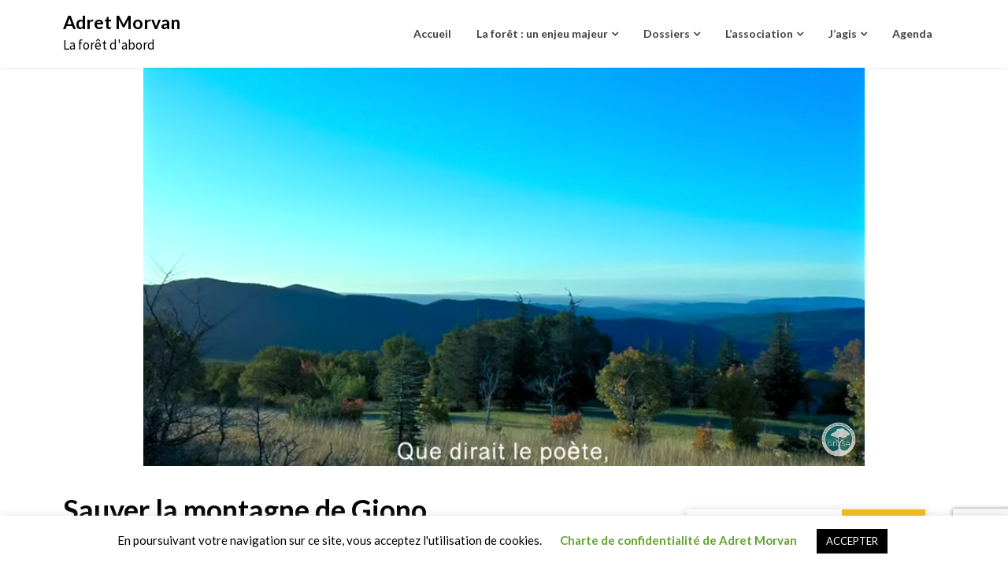

--- FILE ---
content_type: text/html; charset=UTF-8
request_url: https://adretmorvan.org/index.php/2023/11/14/sauver-la-montagne-de-giono/
body_size: 30496
content:
<!doctype html>
<html lang="fr-FR">
<head>
	<meta charset="UTF-8">
	<meta name="viewport" content="width=device-width, initial-scale=1">
	<link rel="profile" href="https://gmpg.org/xfn/11">

	<title>Sauver la montagne de Giono &#8211; Adret Morvan</title>
<meta name='robots' content='max-image-preview:large' />
	<style>img:is([sizes="auto" i], [sizes^="auto," i]) { contain-intrinsic-size: 3000px 1500px }</style>
	<link rel='dns-prefetch' href='//static.addtoany.com' />
<link rel='dns-prefetch' href='//www.googletagmanager.com' />
<link rel='dns-prefetch' href='//www.youtube.com' />
<link rel='dns-prefetch' href='//fonts.googleapis.com' />
<link rel="alternate" type="application/rss+xml" title="Adret Morvan &raquo; Flux" href="https://adretmorvan.org/index.php/feed/" />
<link rel="alternate" type="application/rss+xml" title="Adret Morvan &raquo; Flux des commentaires" href="https://adretmorvan.org/index.php/comments/feed/" />
<link rel="alternate" type="text/calendar" title="Adret Morvan &raquo; Flux iCal" href="https://adretmorvan.org/index.php/agenda/?ical=1" />
<script type="text/javascript">
/* <![CDATA[ */
window._wpemojiSettings = {"baseUrl":"https:\/\/s.w.org\/images\/core\/emoji\/15.0.3\/72x72\/","ext":".png","svgUrl":"https:\/\/s.w.org\/images\/core\/emoji\/15.0.3\/svg\/","svgExt":".svg","source":{"concatemoji":"https:\/\/adretmorvan.org\/wp-includes\/js\/wp-emoji-release.min.js?ver=6.7.4"}};
/*! This file is auto-generated */
!function(i,n){var o,s,e;function c(e){try{var t={supportTests:e,timestamp:(new Date).valueOf()};sessionStorage.setItem(o,JSON.stringify(t))}catch(e){}}function p(e,t,n){e.clearRect(0,0,e.canvas.width,e.canvas.height),e.fillText(t,0,0);var t=new Uint32Array(e.getImageData(0,0,e.canvas.width,e.canvas.height).data),r=(e.clearRect(0,0,e.canvas.width,e.canvas.height),e.fillText(n,0,0),new Uint32Array(e.getImageData(0,0,e.canvas.width,e.canvas.height).data));return t.every(function(e,t){return e===r[t]})}function u(e,t,n){switch(t){case"flag":return n(e,"\ud83c\udff3\ufe0f\u200d\u26a7\ufe0f","\ud83c\udff3\ufe0f\u200b\u26a7\ufe0f")?!1:!n(e,"\ud83c\uddfa\ud83c\uddf3","\ud83c\uddfa\u200b\ud83c\uddf3")&&!n(e,"\ud83c\udff4\udb40\udc67\udb40\udc62\udb40\udc65\udb40\udc6e\udb40\udc67\udb40\udc7f","\ud83c\udff4\u200b\udb40\udc67\u200b\udb40\udc62\u200b\udb40\udc65\u200b\udb40\udc6e\u200b\udb40\udc67\u200b\udb40\udc7f");case"emoji":return!n(e,"\ud83d\udc26\u200d\u2b1b","\ud83d\udc26\u200b\u2b1b")}return!1}function f(e,t,n){var r="undefined"!=typeof WorkerGlobalScope&&self instanceof WorkerGlobalScope?new OffscreenCanvas(300,150):i.createElement("canvas"),a=r.getContext("2d",{willReadFrequently:!0}),o=(a.textBaseline="top",a.font="600 32px Arial",{});return e.forEach(function(e){o[e]=t(a,e,n)}),o}function t(e){var t=i.createElement("script");t.src=e,t.defer=!0,i.head.appendChild(t)}"undefined"!=typeof Promise&&(o="wpEmojiSettingsSupports",s=["flag","emoji"],n.supports={everything:!0,everythingExceptFlag:!0},e=new Promise(function(e){i.addEventListener("DOMContentLoaded",e,{once:!0})}),new Promise(function(t){var n=function(){try{var e=JSON.parse(sessionStorage.getItem(o));if("object"==typeof e&&"number"==typeof e.timestamp&&(new Date).valueOf()<e.timestamp+604800&&"object"==typeof e.supportTests)return e.supportTests}catch(e){}return null}();if(!n){if("undefined"!=typeof Worker&&"undefined"!=typeof OffscreenCanvas&&"undefined"!=typeof URL&&URL.createObjectURL&&"undefined"!=typeof Blob)try{var e="postMessage("+f.toString()+"("+[JSON.stringify(s),u.toString(),p.toString()].join(",")+"));",r=new Blob([e],{type:"text/javascript"}),a=new Worker(URL.createObjectURL(r),{name:"wpTestEmojiSupports"});return void(a.onmessage=function(e){c(n=e.data),a.terminate(),t(n)})}catch(e){}c(n=f(s,u,p))}t(n)}).then(function(e){for(var t in e)n.supports[t]=e[t],n.supports.everything=n.supports.everything&&n.supports[t],"flag"!==t&&(n.supports.everythingExceptFlag=n.supports.everythingExceptFlag&&n.supports[t]);n.supports.everythingExceptFlag=n.supports.everythingExceptFlag&&!n.supports.flag,n.DOMReady=!1,n.readyCallback=function(){n.DOMReady=!0}}).then(function(){return e}).then(function(){var e;n.supports.everything||(n.readyCallback(),(e=n.source||{}).concatemoji?t(e.concatemoji):e.wpemoji&&e.twemoji&&(t(e.twemoji),t(e.wpemoji)))}))}((window,document),window._wpemojiSettings);
/* ]]> */
</script>
<link rel='stylesheet' id='sgr-css' href='https://adretmorvan.org/wp-content/plugins/simple-google-recaptcha/sgr.css?ver=1663357489' type='text/css' media='all' />
<style id='superb-addons-variable-fallbacks-inline-css' type='text/css'>
:root{--wp--preset--color--primary:#1f7cec;--wp--preset--color--primary-hover:#3993ff;--wp--preset--color--base:#fff;--wp--preset--color--featured:#0a284b;--wp--preset--color--contrast-light:#fff;--wp--preset--color--contrast-dark:#000;--wp--preset--color--mono-1:#0d3c74;--wp--preset--color--mono-2:#64748b;--wp--preset--color--mono-3:#e2e8f0;--wp--preset--color--mono-4:#f8fafc;--wp--preset--spacing--superbspacing-xxsmall:clamp(5px,1vw,10px);--wp--preset--spacing--superbspacing-xsmall:clamp(10px,2vw,20px);--wp--preset--spacing--superbspacing-small:clamp(20px,4vw,40px);--wp--preset--spacing--superbspacing-medium:clamp(30px,6vw,60px);--wp--preset--spacing--superbspacing-large:clamp(40px,8vw,80px);--wp--preset--spacing--superbspacing-xlarge:clamp(50px,10vw,100px);--wp--preset--spacing--superbspacing-xxlarge:clamp(60px,12vw,120px);--wp--preset--font-size--superbfont-tiny:clamp(10px,0.625rem + ((1vw - 3.2px) * 0.227),12px);--wp--preset--font-size--superbfont-xxsmall:clamp(12px,0.75rem + ((1vw - 3.2px) * 0.227),14px);--wp--preset--font-size--superbfont-xsmall:clamp(16px,1rem + ((1vw - 3.2px) * 1),16px);--wp--preset--font-size--superbfont-small:clamp(16px,1rem + ((1vw - 3.2px) * 0.227),18px);--wp--preset--font-size--superbfont-medium:clamp(18px,1.125rem + ((1vw - 3.2px) * 0.227),20px);--wp--preset--font-size--superbfont-large:clamp(24px,1.5rem + ((1vw - 3.2px) * 0.909),32px);--wp--preset--font-size--superbfont-xlarge:clamp(32px,2rem + ((1vw - 3.2px) * 1.818),48px);--wp--preset--font-size--superbfont-xxlarge:clamp(40px,2.5rem + ((1vw - 3.2px) * 2.727),64px)}.has-primary-color{color:var(--wp--preset--color--primary)!important}.has-primary-hover-color{color:var(--wp--preset--color--primary-hover)!important}.has-base-color{color:var(--wp--preset--color--base)!important}.has-featured-color{color:var(--wp--preset--color--featured)!important}.has-contrast-light-color{color:var(--wp--preset--color--contrast-light)!important}.has-contrast-dark-color{color:var(--wp--preset--color--contrast-dark)!important}.has-mono-1-color{color:var(--wp--preset--color--mono-1)!important}.has-mono-2-color{color:var(--wp--preset--color--mono-2)!important}.has-mono-3-color{color:var(--wp--preset--color--mono-3)!important}.has-mono-4-color{color:var(--wp--preset--color--mono-4)!important}.has-primary-background-color{background-color:var(--wp--preset--color--primary)!important}.has-primary-hover-background-color{background-color:var(--wp--preset--color--primary-hover)!important}.has-base-background-color{background-color:var(--wp--preset--color--base)!important}.has-featured-background-color{background-color:var(--wp--preset--color--featured)!important}.has-contrast-light-background-color{background-color:var(--wp--preset--color--contrast-light)!important}.has-contrast-dark-background-color{background-color:var(--wp--preset--color--contrast-dark)!important}.has-mono-1-background-color{background-color:var(--wp--preset--color--mono-1)!important}.has-mono-2-background-color{background-color:var(--wp--preset--color--mono-2)!important}.has-mono-3-background-color{background-color:var(--wp--preset--color--mono-3)!important}.has-mono-4-background-color{background-color:var(--wp--preset--color--mono-4)!important}.has-superbfont-tiny-font-size{font-size:var(--wp--preset--font-size--superbfont-tiny)!important}.has-superbfont-xxsmall-font-size{font-size:var(--wp--preset--font-size--superbfont-xxsmall)!important}.has-superbfont-xsmall-font-size{font-size:var(--wp--preset--font-size--superbfont-xsmall)!important}.has-superbfont-small-font-size{font-size:var(--wp--preset--font-size--superbfont-small)!important}.has-superbfont-medium-font-size{font-size:var(--wp--preset--font-size--superbfont-medium)!important}.has-superbfont-large-font-size{font-size:var(--wp--preset--font-size--superbfont-large)!important}.has-superbfont-xlarge-font-size{font-size:var(--wp--preset--font-size--superbfont-xlarge)!important}.has-superbfont-xxlarge-font-size{font-size:var(--wp--preset--font-size--superbfont-xxlarge)!important}
</style>
<style id='wp-emoji-styles-inline-css' type='text/css'>

	img.wp-smiley, img.emoji {
		display: inline !important;
		border: none !important;
		box-shadow: none !important;
		height: 1em !important;
		width: 1em !important;
		margin: 0 0.07em !important;
		vertical-align: -0.1em !important;
		background: none !important;
		padding: 0 !important;
	}
</style>
<link rel='stylesheet' id='wp-block-library-css' href='https://adretmorvan.org/wp-includes/css/dist/block-library/style.min.css?ver=6.7.4' type='text/css' media='all' />
<style id='wp-block-library-inline-css' type='text/css'>
.wp-block-group.is-style-superbaddons-card{background-color:var(--wp--preset--color--contrast-light);border-color:var(--wp--preset--color--mono-3);border-radius:10px;border-style:solid;border-width:1px;box-shadow:0 1px 2px 0 rgba(0,0,0,.05);color:var(--wp--preset--color--contrast-dark);padding:var(--wp--preset--spacing--superbspacing-small)}
</style>
<style id='superb-addons-animated-heading-style-inline-css' type='text/css'>
.superbaddons-animated-heading-block{overflow:hidden}.superbaddons-animated-heading-block .superb-animated-heading-letter{display:inline-block}

</style>
<style id='superb-addons-author-box-style-inline-css' type='text/css'>
.superbaddons-authorbox{align-items:stretch;border-radius:10px;display:flex;flex-direction:row;gap:20px;padding:40px 20px}.superbaddons-authorbox-alignment-left{justify-content:flex-start}.superbaddons-authorbox-alignment-center{align-items:center;flex-direction:column;gap:0;justify-content:center;text-align:center}.superbaddons-authorbox-alignment-right{flex-direction:row-reverse;text-align:right}.superbaddons-authorbox-left{align-items:center;display:flex;flex:1;max-width:96px}.superbaddons-authorbox-right{flex:1}.superbaddons-authorbox-avatar{border-radius:50%}.superbaddons-authorbox-authorname{color:#444;font-size:32px;font-style:normal;font-weight:800;line-height:40px}.superbaddons-authorbox-authorbio{color:#7c7c7c;font-size:14px;font-style:normal;font-weight:600;line-height:19px}.superbaddons-authorbox-authorbio,.superbaddons-authorbox-authorname{margin:0}.superbaddons-authorbox-social-wrapper{align-items:flex-start;display:flex;flex-direction:row;gap:10px}.superbaddons-authorbox-social-wrapper a{margin-top:15px}

</style>
<style id='superb-addons-ratings-style-inline-css' type='text/css'>
.superbaddongs-ratings-overall-wrapper{display:flex;flex-direction:column}.superbaddons-ratings-overall-label{font-style:normal;font-weight:700}.superbaddons-ratings-overall-rating-wrapper{align-items:center;display:flex;flex-direction:row;gap:12px}.superbaddons-ratings-overall-rating{align-items:center;display:flex;font-style:normal;font-weight:800;gap:5px;line-height:40px}.superbaddons-ratings-stars-icons{display:flex;flex-wrap:wrap;gap:8px;position:relative}.superbaddons-ratings-single-star{align-items:center;display:flex;position:relative}.superbaddons-ratings-single-percentage-star{left:0;overflow:hidden;position:absolute;top:0}.superbaddons-ratings-ratingbar-label{font-weight:700;margin:30px 0 16px}.superbaddons-ratings-ratingbar-bar{border-radius:100px;overflow:hidden;width:100%}.superbaddons-ratings-ratingbar-bar,.superbaddons-ratings-ratingbar-bar-fill{height:10px}.superbaddons-ratings-alignment-center{text-align:center}.superbaddons-ratings-alignment-center .superbaddons-ratings-overall-rating-wrapper{justify-content:center}.superbaddons-ratings-alignment-right{text-align:right}.superbaddons-ratings-alignment-right .superbaddons-ratings-overall-rating-wrapper{flex-direction:row-reverse}

</style>
<style id='superb-addons-table-of-contents-style-inline-css' type='text/css'>
.superbaddons-tableofcontents{display:flex;flex-direction:column}.superbaddons-tableofcontents-alignment-center{align-items:center;text-align:center}.superbaddons-tableofcontents-alignment-right{direction:rtl}.superbaddons-tableofcontents-boxed{border-radius:10px;padding:40px 20px}.superbaddons-tableofcontents-title{font-style:normal;font-weight:800}.superbaddons-tableofcontents-text{font-style:normal;font-weight:600}.superbaddons-tableofcontents-table ol{list-style-position:inside;margin:0;padding:0}.superbaddons-tableofcontents-table ol ol{padding-left:20px}.superbaddons-tableofcontents-alignment-center .superbaddons-tableofcontents-table ol ol{padding-left:0}.superbaddons-tableofcontents-alignment-right .superbaddons-tableofcontents-table ol ol{padding-left:0;padding-right:20px}

</style>
<style id='superb-addons-recent-posts-style-inline-css' type='text/css'>
.superbaddons-recentposts-alignment-center .superbaddons-recentposts-item-inner{flex-direction:column;justify-content:center;text-align:center}.superbaddons-recentposts-alignment-right{direction:rtl}.superbaddons-recentposts-list{list-style:none;margin:0;padding:0}.superbaddons-recentposts-list a{text-decoration:none}.superbaddons-recentposts-list a:active,.superbaddons-recentposts-list a:focus,.superbaddons-recentposts-list a:hover{color:inherit}.superbaddons-recentposts-item{margin-bottom:10px}.superbaddons-recentposts-item:last-of-type{margin-bottom:0}.superbaddons-recentposts-item-inner{align-items:center;display:flex;gap:10px}.superbaddons-recentposts-item-left,.superbaddons-recentposts-item-right{display:flex;flex-direction:column}

</style>
<style id='superb-addons-cover-image-style-inline-css' type='text/css'>
.superbaddons-coverimage-block{overflow:hidden}

</style>
<style id='superb-addons-google-maps-style-inline-css' type='text/css'>
.superbaddons-google-maps-block{overflow:hidden}

</style>
<style id='superb-addons-reveal-button-style-inline-css' type='text/css'>
.superb-addons-reveal-button{box-sizing:border-box;font-size:18px;padding-right:30px;position:relative}.superb-addons-reveal-button-element{background-color:var(--wp--preset--color--primary,#fff);border:1px solid var(--wp--preset--color--primary,#000);border-radius:5px;box-sizing:border-box;color:var(--wp--preset--color--contrast-light,#000);display:inline-block;line-height:1;margin:0;padding:15px 25px;position:relative;text-align:center;text-decoration:none;width:auto;z-index:1}.superb-addons-reveal-button.superb-addons-reveal-button-width-25{width:calc(25% - var(--wp--style--block-gap, .5em)*.75)}.superb-addons-reveal-button.superb-addons-reveal-button-width-50{width:calc(50% - var(--wp--style--block-gap, .5em)*.5)}.superb-addons-reveal-button.superb-addons-reveal-button-width-75{width:calc(75% - var(--wp--style--block-gap, .5em)*.25)}.superb-addons-reveal-button.superb-addons-reveal-button-width-100{flex-basis:100%;width:100%}.superb-has-custom-width .superb-addons-reveal-button-element{width:100%}.superb-addons-reveal-button-has-reveal .superb-addons-reveal-button-element.superb-addons-reveal-button-cta{border-bottom-right-radius:0!important;border-top-right-radius:0!important}.superb-addons-reveal-button-element.superb-addons-reveal-button-revealed{border-color:var(--wp--preset--color--primary,#000);border-style:dashed;display:inline-flex;gap:10px;margin-right:0;-webkit-user-select:all;-moz-user-select:all;user-select:all}.superb-addons-reveal-button-element.superb-addons-reveal-button-revealed,.superb-addons-reveal-button-teaser{align-items:center;background-color:var(--wp--preset--color--contrast-light,#fff);color:var(--wp--preset--color--primary,#000)}.superb-addons-reveal-button-teaser{border:1px dashed #000;border:1px dashed var(--wp--preset--color--primary,#000);border-radius:0 8px 8px 0;box-sizing:border-box;display:none;height:100%;justify-content:flex-end;padding:0 10px;position:absolute;right:0;top:0;-webkit-user-select:none;-moz-user-select:none;user-select:none;width:50%;z-index:0}.superb-addons-reveal-button-has-reveal .superb-addons-reveal-button-teaser{display:flex}.superb-addons-reveal-button .superb-has-teaser-text-color{color:var(--superb-addons-reveal-button-teaser-text)}.superb-addons-reveal-button .superb-has-teaser-background-color{background-color:var(--superb-addons-reveal-button-teaser-background)}.superb-addons-reveal-button:active,.superb-addons-reveal-button:focus,.superb-addons-reveal-button:hover{text-decoration:none}.superb-addons-reveal-button-element button{align-items:center;background:none;border:none;color:inherit;cursor:pointer;display:inline-flex;font-family:inherit;font-size:18px;font-weight:inherit;margin:0;padding:0;text-align:center;text-decoration:none;-webkit-user-select:none;-moz-user-select:none;user-select:none}

</style>
<style id='superb-addons-accordion-block-style-inline-css' type='text/css'>
.wp-block-superb-addons-accordion-block{background-color:#fff;border:1px solid #ddd;border-radius:4px;margin-bottom:1em;overflow:hidden}.wp-block-superb-addons-accordion-block.superb-accordion-is-open .superb-accordion-header{background-color:rgba(0,0,0,.05);border-bottom:1px solid rgba(0,0,0,.1)}.wp-block-superb-addons-accordion-block.superb-accordion-is-open .superb-accordion-header .superb-accordion-icon:before{transform:translate(-50%,-50%) rotate(45deg)}.wp-block-superb-addons-accordion-block.superb-accordion-is-open .superb-accordion-header .superb-accordion-icon:after{transform:translate(-50%,-50%) rotate(135deg)}.wp-block-superb-addons-accordion-block.superb-accordion-is-open .superb-accordion-content{display:block!important;height:auto}.wp-block-superb-addons-accordion-block .superb-accordion-header{align-items:center;background-color:rgba(0,0,0,.03);border-bottom:0 solid transparent;cursor:pointer;display:flex;justify-content:space-between;padding:15px;padding:var(--wp--preset--spacing--superbspacing-xsmall,15px);position:relative;transition:background-color .2s ease,border-bottom .2s ease}.wp-block-superb-addons-accordion-block .superb-accordion-header:hover{background-color:rgba(0,0,0,.05)}.wp-block-superb-addons-accordion-block .superb-accordion-title{flex-grow:1;font-size:1.1em;font-weight:500;margin:0}.wp-block-superb-addons-accordion-block .superb-accordion-icon{flex-shrink:0;height:24px;margin-left:10px;position:relative;width:24px}.wp-block-superb-addons-accordion-block .superb-accordion-icon:after,.wp-block-superb-addons-accordion-block .superb-accordion-icon:before{background-color:currentColor;content:"";height:2px;left:50%;position:absolute;top:50%;transition:transform .3s ease;width:12px}.wp-block-superb-addons-accordion-block .superb-accordion-icon:before{transform:translate(-50%,-50%)}.wp-block-superb-addons-accordion-block .superb-accordion-icon:after{transform:translate(-50%,-50%) rotate(90deg)}.wp-block-superb-addons-accordion-block .superb-accordion-content{height:0;overflow:hidden;padding:0;transition:height .3s ease-in-out}.wp-block-superb-addons-accordion-block .superb-accordion-content .superb-accordion-content-wrapper{padding:15px;padding:var(--wp--preset--spacing--superbspacing-xsmall,15px)}

</style>
<link rel='stylesheet' id='wpda_youtube_gutenberg_css-css' href='https://adretmorvan.org/wp-content/plugins/youtube-video-player/admin/gutenberg/style.css?ver=6.7.4' type='text/css' media='all' />
<style id='classic-theme-styles-inline-css' type='text/css'>
/*! This file is auto-generated */
.wp-block-button__link{color:#fff;background-color:#32373c;border-radius:9999px;box-shadow:none;text-decoration:none;padding:calc(.667em + 2px) calc(1.333em + 2px);font-size:1.125em}.wp-block-file__button{background:#32373c;color:#fff;text-decoration:none}
</style>
<style id='global-styles-inline-css' type='text/css'>
:root{--wp--preset--aspect-ratio--square: 1;--wp--preset--aspect-ratio--4-3: 4/3;--wp--preset--aspect-ratio--3-4: 3/4;--wp--preset--aspect-ratio--3-2: 3/2;--wp--preset--aspect-ratio--2-3: 2/3;--wp--preset--aspect-ratio--16-9: 16/9;--wp--preset--aspect-ratio--9-16: 9/16;--wp--preset--color--black: #000000;--wp--preset--color--cyan-bluish-gray: #abb8c3;--wp--preset--color--white: #ffffff;--wp--preset--color--pale-pink: #f78da7;--wp--preset--color--vivid-red: #cf2e2e;--wp--preset--color--luminous-vivid-orange: #ff6900;--wp--preset--color--luminous-vivid-amber: #fcb900;--wp--preset--color--light-green-cyan: #7bdcb5;--wp--preset--color--vivid-green-cyan: #00d084;--wp--preset--color--pale-cyan-blue: #8ed1fc;--wp--preset--color--vivid-cyan-blue: #0693e3;--wp--preset--color--vivid-purple: #9b51e0;--wp--preset--gradient--vivid-cyan-blue-to-vivid-purple: linear-gradient(135deg,rgba(6,147,227,1) 0%,rgb(155,81,224) 100%);--wp--preset--gradient--light-green-cyan-to-vivid-green-cyan: linear-gradient(135deg,rgb(122,220,180) 0%,rgb(0,208,130) 100%);--wp--preset--gradient--luminous-vivid-amber-to-luminous-vivid-orange: linear-gradient(135deg,rgba(252,185,0,1) 0%,rgba(255,105,0,1) 100%);--wp--preset--gradient--luminous-vivid-orange-to-vivid-red: linear-gradient(135deg,rgba(255,105,0,1) 0%,rgb(207,46,46) 100%);--wp--preset--gradient--very-light-gray-to-cyan-bluish-gray: linear-gradient(135deg,rgb(238,238,238) 0%,rgb(169,184,195) 100%);--wp--preset--gradient--cool-to-warm-spectrum: linear-gradient(135deg,rgb(74,234,220) 0%,rgb(151,120,209) 20%,rgb(207,42,186) 40%,rgb(238,44,130) 60%,rgb(251,105,98) 80%,rgb(254,248,76) 100%);--wp--preset--gradient--blush-light-purple: linear-gradient(135deg,rgb(255,206,236) 0%,rgb(152,150,240) 100%);--wp--preset--gradient--blush-bordeaux: linear-gradient(135deg,rgb(254,205,165) 0%,rgb(254,45,45) 50%,rgb(107,0,62) 100%);--wp--preset--gradient--luminous-dusk: linear-gradient(135deg,rgb(255,203,112) 0%,rgb(199,81,192) 50%,rgb(65,88,208) 100%);--wp--preset--gradient--pale-ocean: linear-gradient(135deg,rgb(255,245,203) 0%,rgb(182,227,212) 50%,rgb(51,167,181) 100%);--wp--preset--gradient--electric-grass: linear-gradient(135deg,rgb(202,248,128) 0%,rgb(113,206,126) 100%);--wp--preset--gradient--midnight: linear-gradient(135deg,rgb(2,3,129) 0%,rgb(40,116,252) 100%);--wp--preset--font-size--small: 13px;--wp--preset--font-size--medium: 20px;--wp--preset--font-size--large: 36px;--wp--preset--font-size--x-large: 42px;--wp--preset--spacing--20: 0.44rem;--wp--preset--spacing--30: 0.67rem;--wp--preset--spacing--40: 1rem;--wp--preset--spacing--50: 1.5rem;--wp--preset--spacing--60: 2.25rem;--wp--preset--spacing--70: 3.38rem;--wp--preset--spacing--80: 5.06rem;--wp--preset--shadow--natural: 6px 6px 9px rgba(0, 0, 0, 0.2);--wp--preset--shadow--deep: 12px 12px 50px rgba(0, 0, 0, 0.4);--wp--preset--shadow--sharp: 6px 6px 0px rgba(0, 0, 0, 0.2);--wp--preset--shadow--outlined: 6px 6px 0px -3px rgba(255, 255, 255, 1), 6px 6px rgba(0, 0, 0, 1);--wp--preset--shadow--crisp: 6px 6px 0px rgba(0, 0, 0, 1);}:where(.is-layout-flex){gap: 0.5em;}:where(.is-layout-grid){gap: 0.5em;}body .is-layout-flex{display: flex;}.is-layout-flex{flex-wrap: wrap;align-items: center;}.is-layout-flex > :is(*, div){margin: 0;}body .is-layout-grid{display: grid;}.is-layout-grid > :is(*, div){margin: 0;}:where(.wp-block-columns.is-layout-flex){gap: 2em;}:where(.wp-block-columns.is-layout-grid){gap: 2em;}:where(.wp-block-post-template.is-layout-flex){gap: 1.25em;}:where(.wp-block-post-template.is-layout-grid){gap: 1.25em;}.has-black-color{color: var(--wp--preset--color--black) !important;}.has-cyan-bluish-gray-color{color: var(--wp--preset--color--cyan-bluish-gray) !important;}.has-white-color{color: var(--wp--preset--color--white) !important;}.has-pale-pink-color{color: var(--wp--preset--color--pale-pink) !important;}.has-vivid-red-color{color: var(--wp--preset--color--vivid-red) !important;}.has-luminous-vivid-orange-color{color: var(--wp--preset--color--luminous-vivid-orange) !important;}.has-luminous-vivid-amber-color{color: var(--wp--preset--color--luminous-vivid-amber) !important;}.has-light-green-cyan-color{color: var(--wp--preset--color--light-green-cyan) !important;}.has-vivid-green-cyan-color{color: var(--wp--preset--color--vivid-green-cyan) !important;}.has-pale-cyan-blue-color{color: var(--wp--preset--color--pale-cyan-blue) !important;}.has-vivid-cyan-blue-color{color: var(--wp--preset--color--vivid-cyan-blue) !important;}.has-vivid-purple-color{color: var(--wp--preset--color--vivid-purple) !important;}.has-black-background-color{background-color: var(--wp--preset--color--black) !important;}.has-cyan-bluish-gray-background-color{background-color: var(--wp--preset--color--cyan-bluish-gray) !important;}.has-white-background-color{background-color: var(--wp--preset--color--white) !important;}.has-pale-pink-background-color{background-color: var(--wp--preset--color--pale-pink) !important;}.has-vivid-red-background-color{background-color: var(--wp--preset--color--vivid-red) !important;}.has-luminous-vivid-orange-background-color{background-color: var(--wp--preset--color--luminous-vivid-orange) !important;}.has-luminous-vivid-amber-background-color{background-color: var(--wp--preset--color--luminous-vivid-amber) !important;}.has-light-green-cyan-background-color{background-color: var(--wp--preset--color--light-green-cyan) !important;}.has-vivid-green-cyan-background-color{background-color: var(--wp--preset--color--vivid-green-cyan) !important;}.has-pale-cyan-blue-background-color{background-color: var(--wp--preset--color--pale-cyan-blue) !important;}.has-vivid-cyan-blue-background-color{background-color: var(--wp--preset--color--vivid-cyan-blue) !important;}.has-vivid-purple-background-color{background-color: var(--wp--preset--color--vivid-purple) !important;}.has-black-border-color{border-color: var(--wp--preset--color--black) !important;}.has-cyan-bluish-gray-border-color{border-color: var(--wp--preset--color--cyan-bluish-gray) !important;}.has-white-border-color{border-color: var(--wp--preset--color--white) !important;}.has-pale-pink-border-color{border-color: var(--wp--preset--color--pale-pink) !important;}.has-vivid-red-border-color{border-color: var(--wp--preset--color--vivid-red) !important;}.has-luminous-vivid-orange-border-color{border-color: var(--wp--preset--color--luminous-vivid-orange) !important;}.has-luminous-vivid-amber-border-color{border-color: var(--wp--preset--color--luminous-vivid-amber) !important;}.has-light-green-cyan-border-color{border-color: var(--wp--preset--color--light-green-cyan) !important;}.has-vivid-green-cyan-border-color{border-color: var(--wp--preset--color--vivid-green-cyan) !important;}.has-pale-cyan-blue-border-color{border-color: var(--wp--preset--color--pale-cyan-blue) !important;}.has-vivid-cyan-blue-border-color{border-color: var(--wp--preset--color--vivid-cyan-blue) !important;}.has-vivid-purple-border-color{border-color: var(--wp--preset--color--vivid-purple) !important;}.has-vivid-cyan-blue-to-vivid-purple-gradient-background{background: var(--wp--preset--gradient--vivid-cyan-blue-to-vivid-purple) !important;}.has-light-green-cyan-to-vivid-green-cyan-gradient-background{background: var(--wp--preset--gradient--light-green-cyan-to-vivid-green-cyan) !important;}.has-luminous-vivid-amber-to-luminous-vivid-orange-gradient-background{background: var(--wp--preset--gradient--luminous-vivid-amber-to-luminous-vivid-orange) !important;}.has-luminous-vivid-orange-to-vivid-red-gradient-background{background: var(--wp--preset--gradient--luminous-vivid-orange-to-vivid-red) !important;}.has-very-light-gray-to-cyan-bluish-gray-gradient-background{background: var(--wp--preset--gradient--very-light-gray-to-cyan-bluish-gray) !important;}.has-cool-to-warm-spectrum-gradient-background{background: var(--wp--preset--gradient--cool-to-warm-spectrum) !important;}.has-blush-light-purple-gradient-background{background: var(--wp--preset--gradient--blush-light-purple) !important;}.has-blush-bordeaux-gradient-background{background: var(--wp--preset--gradient--blush-bordeaux) !important;}.has-luminous-dusk-gradient-background{background: var(--wp--preset--gradient--luminous-dusk) !important;}.has-pale-ocean-gradient-background{background: var(--wp--preset--gradient--pale-ocean) !important;}.has-electric-grass-gradient-background{background: var(--wp--preset--gradient--electric-grass) !important;}.has-midnight-gradient-background{background: var(--wp--preset--gradient--midnight) !important;}.has-small-font-size{font-size: var(--wp--preset--font-size--small) !important;}.has-medium-font-size{font-size: var(--wp--preset--font-size--medium) !important;}.has-large-font-size{font-size: var(--wp--preset--font-size--large) !important;}.has-x-large-font-size{font-size: var(--wp--preset--font-size--x-large) !important;}
:where(.wp-block-post-template.is-layout-flex){gap: 1.25em;}:where(.wp-block-post-template.is-layout-grid){gap: 1.25em;}
:where(.wp-block-columns.is-layout-flex){gap: 2em;}:where(.wp-block-columns.is-layout-grid){gap: 2em;}
:root :where(.wp-block-pullquote){font-size: 1.5em;line-height: 1.6;}
</style>
<link rel='stylesheet' id='contact-form-7-css' href='https://adretmorvan.org/wp-content/plugins/contact-form-7/includes/css/styles.css?ver=6.1.4' type='text/css' media='all' />
<link rel='stylesheet' id='cookie-law-info-css' href='https://adretmorvan.org/wp-content/plugins/cookie-law-info/legacy/public/css/cookie-law-info-public.css?ver=3.4.0' type='text/css' media='all' />
<link rel='stylesheet' id='cookie-law-info-gdpr-css' href='https://adretmorvan.org/wp-content/plugins/cookie-law-info/legacy/public/css/cookie-law-info-gdpr.css?ver=3.4.0' type='text/css' media='all' />
<link rel='stylesheet' id='document-gallery-css' href='https://adretmorvan.org/wp-content/plugins/document-gallery/assets/css/style.min.css?ver=4.4.3' type='text/css' media='all' />
<link rel='stylesheet' id='hello-asso-css' href='https://adretmorvan.org/wp-content/plugins/helloasso/public/css/hello-asso-public.css?ver=1.1.24' type='text/css' media='all' />
<link rel='stylesheet' id='superb-addons-patterns-css' href='https://adretmorvan.org/wp-content/plugins/superb-blocks/assets/css/patterns.min.css?ver=3.5.9' type='text/css' media='all' />
<link rel='stylesheet' id='superb-addons-enhancements-css' href='https://adretmorvan.org/wp-content/plugins/superb-blocks/assets/css/enhancements.min.css?ver=3.5.9' type='text/css' media='all' />
<link rel='stylesheet' id='tribe-events-v2-single-skeleton-css' href='https://adretmorvan.org/wp-content/plugins/the-events-calendar/src/resources/css/tribe-events-single-skeleton.min.css?ver=6.10.1.1' type='text/css' media='all' />
<link rel='stylesheet' id='tribe-events-v2-single-skeleton-full-css' href='https://adretmorvan.org/wp-content/plugins/the-events-calendar/src/resources/css/tribe-events-single-full.min.css?ver=6.10.1.1' type='text/css' media='all' />
<link rel='stylesheet' id='tec-events-elementor-widgets-base-styles-css' href='https://adretmorvan.org/wp-content/plugins/the-events-calendar/src/resources/css/integrations/plugins/elementor/widgets/widget-base.min.css?ver=6.10.1.1' type='text/css' media='all' />
<link rel='stylesheet' id='gutenshop-owl-slider-default-css' href='https://adretmorvan.org/wp-content/themes/gutenshop/css/owl.carousel.min.css?ver=6.7.4' type='text/css' media='all' />
<link rel='stylesheet' id='gutenshop-owl-slider-theme-css' href='https://adretmorvan.org/wp-content/themes/gutenshop/css/owl.theme.default.css?ver=6.7.4' type='text/css' media='all' />
<link rel='stylesheet' id='font-awesome-css' href='https://adretmorvan.org/wp-content/plugins/elementor/assets/lib/font-awesome/css/font-awesome.min.css?ver=4.7.0' type='text/css' media='all' />
<link rel='stylesheet' id='gutenshop-foundation-css' href='https://adretmorvan.org/wp-content/themes/gutenshop/css/foundation.css?ver=6.7.4' type='text/css' media='all' />
<link rel='stylesheet' id='gutenshop-font-css' href='https://fonts.googleapis.com/css?family=Saira+Semi+Condensed%3A400%2C700&#038;ver=6.7.4' type='text/css' media='all' />
<link rel='stylesheet' id='gutenshop-dashicons-css' href='https://adretmorvan.org/wp-includes/css/dashicons.css?ver=6.7.4' type='text/css' media='all' />
<link rel='stylesheet' id='gutenshop-style-css' href='https://adretmorvan.org/wp-content/themes/gutenshop/style.css?ver=6.7.4' type='text/css' media='all' />
<link rel='stylesheet' id='gutenshop-google-fonts-css' href='//fonts.googleapis.com/css?family=Lato%3A400%2C300italic%2C700%2C700i%7CSource+Sans+Pro%3A400%2C400italic&#038;ver=6.7.4' type='text/css' media='all' />
<link rel='stylesheet' id='login-with-ajax-css' href='https://adretmorvan.org/wp-content/plugins/login-with-ajax/templates/widget.css?ver=4.5.1' type='text/css' media='all' />
<link rel='stylesheet' id='addtoany-css' href='https://adretmorvan.org/wp-content/plugins/add-to-any/addtoany.min.css?ver=1.16' type='text/css' media='all' />
<link rel='stylesheet' id='dashicons-css' href='https://adretmorvan.org/wp-includes/css/dashicons.min.css?ver=6.7.4' type='text/css' media='all' />
<link rel='stylesheet' id='thickbox-css' href='https://adretmorvan.org/wp-includes/js/thickbox/thickbox.css?ver=6.7.4' type='text/css' media='all' />
<link rel='stylesheet' id='front_end_youtube_style-css' href='https://adretmorvan.org/wp-content/plugins/youtube-video-player/front_end/styles/baze_styles_youtube.css?ver=6.7.4' type='text/css' media='all' />
		<script type="text/javascript">
			ajaxurl = typeof(ajaxurl) !== 'string' ? 'https://adretmorvan.org/wp-admin/admin-ajax.php' : ajaxurl;
		</script>
		<script type="text/javascript" id="sgr-js-extra">
/* <![CDATA[ */
var sgr = {"sgr_site_key":"6LeMZ_oZAAAAAJ9ekSEFsorGFHaGFD33DNsVYSan"};
/* ]]> */
</script>
<script type="text/javascript" src="https://adretmorvan.org/wp-content/plugins/simple-google-recaptcha/sgr.js?ver=1663357489" id="sgr-js"></script>
<script type="text/javascript" id="addtoany-core-js-before">
/* <![CDATA[ */
window.a2a_config=window.a2a_config||{};a2a_config.callbacks=[];a2a_config.overlays=[];a2a_config.templates={};a2a_localize = {
	Share: "Partager",
	Save: "Enregistrer",
	Subscribe: "S'abonner",
	Email: "E-mail",
	Bookmark: "Marque-page",
	ShowAll: "Montrer tout",
	ShowLess: "Montrer moins",
	FindServices: "Trouver des service(s)",
	FindAnyServiceToAddTo: "Trouver instantan&eacute;ment des services &agrave; ajouter &agrave;",
	PoweredBy: "Propuls&eacute; par",
	ShareViaEmail: "Partager par e-mail",
	SubscribeViaEmail: "S’abonner par e-mail",
	BookmarkInYourBrowser: "Ajouter un signet dans votre navigateur",
	BookmarkInstructions: "Appuyez sur Ctrl+D ou \u2318+D pour mettre cette page en signet",
	AddToYourFavorites: "Ajouter &agrave; vos favoris",
	SendFromWebOrProgram: "Envoyer depuis n’importe quelle adresse e-mail ou logiciel e-mail",
	EmailProgram: "Programme d’e-mail",
	More: "Plus&#8230;",
	ThanksForSharing: "Merci de partager !",
	ThanksForFollowing: "Merci de nous suivre !"
};
/* ]]> */
</script>
<script type="text/javascript" defer src="https://static.addtoany.com/menu/page.js" id="addtoany-core-js"></script>
<script type="text/javascript" src="https://adretmorvan.org/wp-includes/js/jquery/jquery.min.js?ver=3.7.1" id="jquery-core-js"></script>
<script type="text/javascript" src="https://adretmorvan.org/wp-includes/js/jquery/jquery-migrate.min.js?ver=3.4.1" id="jquery-migrate-js"></script>
<script type="text/javascript" defer src="https://adretmorvan.org/wp-content/plugins/add-to-any/addtoany.min.js?ver=1.1" id="addtoany-jquery-js"></script>
<script type="text/javascript" id="cookie-law-info-js-extra">
/* <![CDATA[ */
var Cli_Data = {"nn_cookie_ids":[],"cookielist":[],"non_necessary_cookies":[],"ccpaEnabled":"","ccpaRegionBased":"","ccpaBarEnabled":"","strictlyEnabled":["necessary","obligatoire"],"ccpaType":"gdpr","js_blocking":"","custom_integration":"","triggerDomRefresh":"","secure_cookies":""};
var cli_cookiebar_settings = {"animate_speed_hide":"500","animate_speed_show":"500","background":"#FFF","border":"#b1a6a6c2","border_on":"","button_1_button_colour":"#000","button_1_button_hover":"#000000","button_1_link_colour":"#fff","button_1_as_button":"1","button_1_new_win":"","button_2_button_colour":"#333","button_2_button_hover":"#292929","button_2_link_colour":"#444","button_2_as_button":"","button_2_hidebar":"","button_3_button_colour":"#000","button_3_button_hover":"#000000","button_3_link_colour":"#fff","button_3_as_button":"1","button_3_new_win":"","button_4_button_colour":"#000","button_4_button_hover":"#000000","button_4_link_colour":"#62a329","button_4_as_button":"","button_7_button_colour":"#61a229","button_7_button_hover":"#4e8221","button_7_link_colour":"#fff","button_7_as_button":"1","button_7_new_win":"","font_family":"inherit","header_fix":"","notify_animate_hide":"1","notify_animate_show":"","notify_div_id":"#cookie-law-info-bar","notify_position_horizontal":"right","notify_position_vertical":"bottom","scroll_close":"","scroll_close_reload":"","accept_close_reload":"","reject_close_reload":"","showagain_tab":"1","showagain_background":"#fff","showagain_border":"#000","showagain_div_id":"#cookie-law-info-again","showagain_x_position":"100px","text":"#000","show_once_yn":"","show_once":"10000","logging_on":"","as_popup":"","popup_overlay":"1","bar_heading_text":"","cookie_bar_as":"banner","popup_showagain_position":"bottom-right","widget_position":"left"};
var log_object = {"ajax_url":"https:\/\/adretmorvan.org\/wp-admin\/admin-ajax.php"};
/* ]]> */
</script>
<script type="text/javascript" src="https://adretmorvan.org/wp-content/plugins/cookie-law-info/legacy/public/js/cookie-law-info-public.js?ver=3.4.0" id="cookie-law-info-js"></script>
<script type="text/javascript" src="https://adretmorvan.org/wp-content/plugins/helloasso/public/js/hello-asso-public.js?ver=1.1.24" id="hello-asso-js"></script>
<script type="text/javascript" id="login-with-ajax-js-extra">
/* <![CDATA[ */
var LWA = {"ajaxurl":"https:\/\/adretmorvan.org\/wp-admin\/admin-ajax.php","off":""};
/* ]]> */
</script>
<script type="text/javascript" src="https://adretmorvan.org/wp-content/plugins/login-with-ajax/templates/login-with-ajax.legacy.min.js?ver=4.5.1" id="login-with-ajax-js"></script>
<script type="text/javascript" src="https://adretmorvan.org/wp-content/plugins/login-with-ajax/ajaxify/ajaxify.min.js?ver=4.5.1" id="login-with-ajax-ajaxify-js"></script>

<!-- Extrait de code de la balise Google (gtag.js) ajouté par Site Kit -->
<!-- Extrait Google Analytics ajouté par Site Kit -->
<script type="text/javascript" src="https://www.googletagmanager.com/gtag/js?id=G-85YGQGGDNC" id="google_gtagjs-js" async></script>
<script type="text/javascript" id="google_gtagjs-js-after">
/* <![CDATA[ */
window.dataLayer = window.dataLayer || [];function gtag(){dataLayer.push(arguments);}
gtag("set","linker",{"domains":["adretmorvan.org"]});
gtag("js", new Date());
gtag("set", "developer_id.dZTNiMT", true);
gtag("config", "G-85YGQGGDNC");
/* ]]> */
</script>
<script type="text/javascript" src="https://adretmorvan.org/wp-content/plugins/youtube-video-player/front_end/scripts/youtube_embed_front_end.js?ver=6.7.4" id="youtube_front_end_api_js-js"></script>
<script type="text/javascript" src="https://www.youtube.com/iframe_api?ver=6.7.4" id="youtube_api_js-js"></script>
<link rel="https://api.w.org/" href="https://adretmorvan.org/index.php/wp-json/" /><link rel="alternate" title="JSON" type="application/json" href="https://adretmorvan.org/index.php/wp-json/wp/v2/posts/4713" /><link rel="EditURI" type="application/rsd+xml" title="RSD" href="https://adretmorvan.org/xmlrpc.php?rsd" />
<link rel="canonical" href="https://adretmorvan.org/index.php/2023/11/14/sauver-la-montagne-de-giono/" />
<link rel='shortlink' href='https://adretmorvan.org/?p=4713' />
<link rel="alternate" title="oEmbed (JSON)" type="application/json+oembed" href="https://adretmorvan.org/index.php/wp-json/oembed/1.0/embed?url=https%3A%2F%2Fadretmorvan.org%2Findex.php%2F2023%2F11%2F14%2Fsauver-la-montagne-de-giono%2F" />
<link rel="alternate" title="oEmbed (XML)" type="text/xml+oembed" href="https://adretmorvan.org/index.php/wp-json/oembed/1.0/embed?url=https%3A%2F%2Fadretmorvan.org%2Findex.php%2F2023%2F11%2F14%2Fsauver-la-montagne-de-giono%2F&#038;format=xml" />
<meta name="cdp-version" content="1.5.0" /><meta name="generator" content="Site Kit by Google 1.171.0" /><meta name="tec-api-version" content="v1"><meta name="tec-api-origin" content="https://adretmorvan.org"><link rel="alternate" href="https://adretmorvan.org/index.php/wp-json/tribe/events/v1/" />
		<style type="text/css">
		/* Navigation */
		.main-navigation a, #site-navigation span.dashicons.dashicons-menu:before, .iot-menu-left-ul a { color: ; }
		.cart-customlocation svg{ fill: ; }
		.navigation-wrapper, .main-navigation ul ul, #iot-menu-left, .cart-preview{ background: ; }
						.site-description {display:block;}
		.main-navigation a {line-height:63px;}
		.cart-customlocation svg{margin-top:34px;}
		#site-navigation span.dashicons.dashicons-menu {margin-top:25px;}
		
				

		
		/* Customize */
		.single .content-area a, .page .content-area a, .woocommerce table.shop_table a { color: ; }
		.page .content-area a.button, .single .page .content-area a.button {color:#fff;}
		a.button,a.button:hover,a.button:active,a.button:focus, button, input[type="button"], input[type="reset"], input[type="submit"] { background: ; }
		.tags-links a, .cat-links a{ border-color: ; }
		.single main article .entry-meta *, .single main article .entry-meta, .archive main article .entry-meta *, .comments-area .comment-metadata time{ color: ; }
		.single .content-area h1, .single .content-area h2, .single .content-area h3, .single .content-area h4, .single .content-area h5, .single .content-area h6, .page .content-area h1, .page .content-area h2, .page .content-area h3, .page .content-area h4, .page .content-area h5, .page .content-area h6, .page .content-area th, .single .content-area th, .blog.related-posts main article h4 a, .single b.fn, .page b.fn, .error404 h1, .search-results h1.page-title, .search-no-results h1.page-title, .archive h1.page-title, .page header.entry-header h1, h2.woocommerce-loop-product__title, .woocommerce-billing-fields label,#order_comments_field label, .wc_payment_method label, form.woocommerce-EditAccountForm.edit-account legend, .product h1.product_title.entry-title, .woocommerce div.product p.price *{ color: ; }
		.comment-respond p.comment-notes, .comment-respond label, .page .site-content .entry-content cite, .comment-content *, .about-the-author, .page code, .page kbd, .page tt, .page var, .page .site-content .entry-content, .page .site-content .entry-content p, .page .site-content .entry-content li, .page .site-content .entry-content div, .comment-respond p.comment-notes, .comment-respond label, .single .site-content .entry-content cite, .comment-content *, .about-the-author, .single code, .single kbd, .single tt, .single var, .single .site-content .entry-content, .single .site-content .entry-content p, .single .site-content .entry-content li, .single .site-content .entry-content div, .error404 p, .search-no-results p, .woocommerce-Price-amount.amount, .woocommerce ul.products li.product .price, mark.count, p.woocommerce-result-count, .cart-subtotal span.woocommerce-Price-amount.amount, .order-total span.woocommerce-Price-amount.amount, .woocommerce-terms-and-conditions-wrapper .validate-required label, .woocommerce-form-login span, .woocommerce-form-login label, .create-account span, #customer_login .form-row label, .woocommerce-view-order mark,.woocommerce-view-order ins, table tfoot, .woocommerce form .form-row label, .payment_method_stripe label, .variations label, .product span.sku, .woocommerce div.product .woocommerce-tabs ul.tabs li a, .woocommerce div.product .woocommerce-tabs ul.tabs li a:hover, .woocommerce table.shop_attributes th, .woocommerce table.shop_attributes td { color: ; }
		.page .entry-content blockquote, .single .entry-content blockquote, .comment-content blockquote { border-color: ; }
		.error-404 input.search-field, .about-the-author, .comments-title, .related-posts h3, .comment-reply-title,#add_payment_method .cart-collaterals .cart_totals tr td, #add_payment_method .cart-collaterals .cart_totals tr th, .woocommerce-cart .cart-collaterals .cart_totals tr td, .woocommerce-cart .cart-collaterals .cart_totals tr th, .woocommerce-checkout .cart-collaterals .cart_totals tr td, .woocommerce-checkout .cart-collaterals .cart_totals tr th, .woocommerce-cart .cart_totals h2, .woocommerce table.shop_table td, .woocommerce-checkout .woocommerce-billing-fields h3, #add_payment_method #payment ul.payment_methods, .woocommerce-cart #payment ul.payment_methods, .woocommerce-checkout #payment ul.payment_methods,.woocommerce div.product .woocommerce-tabs ul.tabs::before { border-color: ; }
		.product h1.product_title.entry-title:after, .woocommerce-cart h1:after, .woocommerce-account.woocommerce-page h1.entry-title:after, #customer_login h2:after{ background: ; }
		.woocommerce table.shop_table.woocommerce-checkout-review-order-table, .single article.post table *,.page article.page table *, nav.woocommerce-MyAccount-navigation li{ border-color:  !important; }
		.wp-block-button__link, ul li.product .button, ul li.product .button:hover, .woocommerce ul.products li.product .product-feed-button .add_to_cart_button, .woocommerce ul.products li.product .product-feed-button .button, .woocommerce ul.products li.product:hover a.added_to_cart.wc-forward, .woocommerce nav.woocommerce-pagination ul li a, .woocommerce nav.woocommerce-pagination ul li a:hover, .woocommerce nav.woocommerce-pagination ul li span.current, .woocommerce nav.woocommerce-pagination ul li span.current:hover, .woocommerce nav.woocommerce-pagination ul li span, .woocommerce nav.woocommerce-pagination ul li, a.checkout-button.button.alt.wc-forward, .woocommerce #respond input#submit, .woocommerce a.button, .woocommerce button.button, .woocommerce input.button, .woocommerce table.shop_table .coupon button.button, .woocommerce #respond input#submit:hover, .woocommerce a.button:hover, .woocommerce button.button:hover, .woocommerce input.button:hover, .return-to-shop a.button.wc-backward, .woocommerce #respond input#submit.disabled:hover, .woocommerce #respond input#submit:disabled:hover, .woocommerce #respond input#submit:disabled[disabled]:hover, .woocommerce a.button.disabled:hover, .woocommerce a.button:disabled:hover, .woocommerce a.button:disabled[disabled]:hover, .woocommerce button.button.disabled:hover, .woocommerce button.button:disabled:hover, .woocommerce button.button:disabled[disabled]:hover, .woocommerce input.button.disabled:hover, .woocommerce input.button:disabled:hover, .woocommerce input.button:disabled[disabled]:hover, .woocommerce-checkout button#place_order, .woocommerce .woocommerce-message a.button.wc-forward, .woocommerce-message a.button.wc-forward:hover, .woocommerce-message a.button.wc-forward:focus, div#customer_login form.woocommerce-EditAccountForm.edit-account button.woocommerce-Button.button, .woocommerce-form-login button.woocommerce-Button.button, #customer_login button.woocommerce-Button.button, a.button, a.button:hover, a.button:active, a.button:focus, button, input[type="button"], input[type="reset"], input[type="submit"], .woocommerce-account a.woocommerce-button.button.view, .woocommerce-account a.woocommerce-button.button.view:hover, .woocommerce-account a.woocommerce-button.button.view:active, .woocommerce-account a.woocommerce-button.button.view:focus, .woocommerce .woocommerce-MyAccount-content a.button, .woocommerce .woocommerce-MyAccount-content a.button:hover, .woocommerce .woocommerce-MyAccount-content a.button:active, .woocommerce .woocommerce-MyAccount-content a.button:focus, form#add_payment_method button#place_order, .woocommerce-Address a.edit, .woocommerce table a.button.delete, .woocommerce table a.button.delete:hover, button.single_add_to_cart_button.button.alt, button.single_add_to_cart_button.button.alt:hover, .woocommerce #respond input#submit.alt.disabled, .woocommerce #respond input#submit.alt.disabled:hover, .woocommerce #respond input#submit.alt:disabled, .woocommerce #respond input#submit.alt:disabled:hover, .woocommerce #respond input#submit.alt:disabled[disabled], .woocommerce #respond input#submit.alt:disabled[disabled]:hover, .woocommerce a.button.alt.disabled, .woocommerce a.button.alt.disabled:hover, .woocommerce a.button.alt:disabled, .woocommerce a.button.alt:disabled:hover, .woocommerce a.button.alt:disabled[disabled], .woocommerce a.button.alt:disabled[disabled]:hover, .woocommerce button.button.alt.disabled, .woocommerce button.button.alt.disabled:hover, .woocommerce button.button.alt:disabled, .woocommerce button.button.alt:disabled:hover, .woocommerce button.button.alt:disabled[disabled], .woocommerce button.button.alt:disabled[disabled]:hover, .woocommerce input.button.alt.disabled, .woocommerce input.button.alt.disabled:hover, .woocommerce input.button.alt:disabled, .woocommerce input.button.alt:disabled:hover, .woocommerce input.button.alt:disabled[disabled], .woocommerce input.button.alt:disabled[disabled]:hover, .woocommerce #respond input#submit.alt, .woocommerce a.button.alt, .woocommerce button.button.alt, .woocommerce input.button.alt{ background: ; }
		.single .content-area a.wp-block-button__link, .page .content-area a.wp-block-button__link, .wp-block-button__link, ul li.product .button, ul li.product .button:hover, .woocommerce ul.products li.product .product-feed-button .add_to_cart_button, .woocommerce ul.products li.product .product-feed-button .button, .woocommerce ul.products li.product:hover a.added_to_cart.wc-forward, .woocommerce nav.woocommerce-pagination ul li a, .woocommerce nav.woocommerce-pagination ul li a:hover, .woocommerce nav.woocommerce-pagination ul li span.current, .woocommerce nav.woocommerce-pagination ul li span.current:hover, .woocommerce nav.woocommerce-pagination ul li span, .woocommerce nav.woocommerce-pagination ul li, a.checkout-button.button.alt.wc-forward, .woocommerce #respond input#submit, .woocommerce a.button, .woocommerce button.button, .woocommerce input.button, .woocommerce table.shop_table .coupon button.button, .woocommerce table.shop_table input#coupon_code, .woocommerce #respond input#submit:hover, .woocommerce a.button:hover, .woocommerce button.button:hover, .woocommerce input.button:hover, #secondary .search-form input.search-submit, .search-form input.search-submit, input.search-submit, a.button, a.button:hover, a.button:active, a.button:focus, button, input[type="button"], input[type="reset"], input[type="submit"], .woocommerce-Address a.edit, .woocommerce table a.button.delete, .woocommerce table a.button.delete:hover,button.single_add_to_cart_button.button.alt, button.single_add_to_cart_button.button.alt:hover, .woocommerce #respond input#submit.alt.disabled, .woocommerce #respond input#submit.alt.disabled:hover, .woocommerce #respond input#submit.alt:disabled, .woocommerce #respond input#submit.alt:disabled:hover, .woocommerce #respond input#submit.alt:disabled[disabled], .woocommerce #respond input#submit.alt:disabled[disabled]:hover, .woocommerce a.button.alt.disabled, .woocommerce a.button.alt.disabled:hover, .woocommerce a.button.alt:disabled, .woocommerce a.button.alt:disabled:hover, .woocommerce a.button.alt:disabled[disabled], .woocommerce a.button.alt:disabled[disabled]:hover, .woocommerce button.button.alt.disabled, .woocommerce button.button.alt.disabled:hover, .woocommerce button.button.alt:disabled, .woocommerce button.button.alt:disabled:hover, .woocommerce button.button.alt:disabled[disabled], .woocommerce button.button.alt:disabled[disabled]:hover, .woocommerce input.button.alt.disabled, .woocommerce input.button.alt.disabled:hover, .woocommerce input.button.alt:disabled, .woocommerce input.button.alt:disabled:hover, .woocommerce input.button.alt:disabled[disabled], .woocommerce input.button.alt:disabled[disabled]:hover, .woocommerce #respond input#submit.alt, .woocommerce a.button.alt, .woocommerce button.button.alt, .woocommerce input.button.alt { color:  !important; }
		.woocommerce table.shop_table input#coupon_code, .woocommerce #respond input#submit:hover, .woocommerce a.button:hover, .woocommerce button.button:hover, .woocommerce input.button:hover, .woocommerce-account a.woocommerce-button.button.view, .woocommerce-account a.woocommerce-button.button.view:hover, .woocommerce-account a.woocommerce-button.button.view:active, .woocommerce-account a.woocommerce-button.button.view:focus, .woocommerce .woocommerce-MyAccount-content a.button, .woocommerce .woocommerce-MyAccount-content a.button:hover, .woocommerce .woocommerce-MyAccount-content a.button:active, .woocommerce .woocommerce-MyAccount-content a.button:focus, form#add_payment_method button#place_order, .woocommerce-Address a.edit,.woocommerce table a.button.delete, .woocommerce table a.button.delete:hover, button.single_add_to_cart_button.button.alt, button.single_add_to_cart_button.button.alt:hover,.woocommerce .product .woocommerce-tabs ul.tabs.wc-tabs li.active,.woocommerce #respond input#submit.alt.disabled, .woocommerce #respond input#submit.alt.disabled:hover, .woocommerce #respond input#submit.alt:disabled, .woocommerce #respond input#submit.alt:disabled:hover, .woocommerce #respond input#submit.alt:disabled[disabled], .woocommerce #respond input#submit.alt:disabled[disabled]:hover, .woocommerce a.button.alt.disabled, .woocommerce a.button.alt.disabled:hover, .woocommerce a.button.alt:disabled, .woocommerce a.button.alt:disabled:hover, .woocommerce a.button.alt:disabled[disabled], .woocommerce a.button.alt:disabled[disabled]:hover, .woocommerce button.button.alt.disabled, .woocommerce button.button.alt.disabled:hover, .woocommerce button.button.alt:disabled, .woocommerce button.button.alt:disabled:hover, .woocommerce button.button.alt:disabled[disabled], .woocommerce button.button.alt:disabled[disabled]:hover, .woocommerce input.button.alt.disabled, .woocommerce input.button.alt.disabled:hover, .woocommerce input.button.alt:disabled, .woocommerce input.button.alt:disabled:hover, .woocommerce input.button.alt:disabled[disabled], .woocommerce input.button.alt:disabled[disabled]:hover, .woocommerce #respond input#submit.alt, .woocommerce a.button.alt, .woocommerce button.button.alt, .woocommerce input.button.alt{ border-color:  !important; }
		.woocommerce span.onsale { color: ; }
		.woocommerce span.onsale { background: ; }
		.woocommerce .woocommerce-ordering select, .woocommerce .quantity input.qty, .woocommerce form input, .woocommerce form .form-row .input-text, .woocommerce-page form .form-row .input-text, .select2-container--default .select2-selection--single, .error-404 input.search-field, div#stripe-card-element, div#stripe-exp-element, div#stripe-cvc-element, .woocommerce div.product form.cart .variations select { background: ; }
		.woocommerce .woocommerce-ordering select, .woocommerce .quantity input.qty, .woocommerce form input, .woocommerce form .form-row .input-text, .woocommerce-page form .form-row .input-text, .select2-container--default .select2-selection--single, .error-404 input.search-field, .select2-container--default .select2-selection--single .select2-selection__rendered, div#stripe-card-element, div#stripe-exp-element, div#stripe-cvc-element, .woocommerce div.product form.cart .variations select { color: ; }
		.woocommerce .woocommerce-ordering select, .woocommerce .quantity input.qty, .woocommerce form input, .woocommerce form .form-row .input-text, .woocommerce-page form .form-row .input-text, .select2-container--default .select2-selection--single, .woocommerce form .form-row.woocommerce-validated .select2-container, .woocommerce form .form-row.woocommerce-validated input.input-text, .woocommerce form .form-row.woocommerce-validated select, .error-404 input.search-field, div#stripe-card-element, div#stripe-exp-element, div#stripe-cvc-element, .woocommerce div.product form.cart .variations select { border-color:  !important; }
		.select2-container--default .select2-selection--single .select2-selection__arrow b{ border-color:  transparent transparent transparent; }
		.single article.post table *,.page article.page table *, .woocommerce .woocommerce-checkout #payment ul.payment_methods, .woocommerce-error, .woocommerce-info, .woocommerce-message, .woocommerce-checkout form.woocommerce-form.woocommerce-form-login.login{ background: #; }
		body.custom-background.blog, body.blog, body.custom-background.archive, body.archive, body.custom-background.search-results, body.search-results{ background-color: ; }
		.blog main article, .search-results main article, .archive main article, .related-posts.blog main article{ background-color: ; }
		.blog main article h2 a, .search-results main article h2 a, .archive main article h2 a{ color: ; }
		.blog main article .entry-meta, .archive main article .entry-meta, .search-results main article .entry-meta{ color: ; }
		.blog main article p, .search-results main article p, .archive main article p { color: ; }
		.nav-links span, .nav-links a, .pagination .current, .nav-links span:hover, .nav-links a:hover, .pagination .current:hover { background: ; }
		.nav-links span, .nav-links a, .pagination .current, .nav-links span:hover, .nav-links a:hover, .pagination .current:hover{ color: ; }

						
		
		</style>
		<meta name="google-site-verification" content="8l8olEP3lNpAK4HYw4Bx366rcAOwmr-J8vTVkFdAxtU"><meta name="generator" content="Elementor 3.27.5; features: additional_custom_breakpoints; settings: css_print_method-external, google_font-enabled, font_display-swap">
			<style>
				.e-con.e-parent:nth-of-type(n+4):not(.e-lazyloaded):not(.e-no-lazyload),
				.e-con.e-parent:nth-of-type(n+4):not(.e-lazyloaded):not(.e-no-lazyload) * {
					background-image: none !important;
				}
				@media screen and (max-height: 1024px) {
					.e-con.e-parent:nth-of-type(n+3):not(.e-lazyloaded):not(.e-no-lazyload),
					.e-con.e-parent:nth-of-type(n+3):not(.e-lazyloaded):not(.e-no-lazyload) * {
						background-image: none !important;
					}
				}
				@media screen and (max-height: 640px) {
					.e-con.e-parent:nth-of-type(n+2):not(.e-lazyloaded):not(.e-no-lazyload),
					.e-con.e-parent:nth-of-type(n+2):not(.e-lazyloaded):not(.e-no-lazyload) * {
						background-image: none !important;
					}
				}
			</style>
					<style type="text/css">

		.navigation-wrapper {
			background-image: url(https://adretmorvan.org/wp-content/uploads/2020/05/Baniere-adretmorvan.png) no-repeat scroll top;
		}
		
				.site-title a,
		.site-description {
			color: #000000;
		}
				</style>
		<link rel="icon" href="https://adretmorvan.org/wp-content/uploads/2020/07/cropped-Falvicon-32x32.jpg" sizes="32x32" />
<link rel="icon" href="https://adretmorvan.org/wp-content/uploads/2020/07/cropped-Falvicon-192x192.jpg" sizes="192x192" />
<link rel="apple-touch-icon" href="https://adretmorvan.org/wp-content/uploads/2020/07/cropped-Falvicon-180x180.jpg" />
<meta name="msapplication-TileImage" content="https://adretmorvan.org/wp-content/uploads/2020/07/cropped-Falvicon-270x270.jpg" />
</head>

<body data-rsssl=1 class="post-template-default single single-post postid-4713 single-format-standard tribe-no-js elementor-default elementor-kit-4540">
		<a class="skip-link screen-reader-text" href="#primary">Aller au contenu</a>
	<div class="navigation-wrapper">
		
		<div class="site grid-container">
			<header id="masthead" class="site-header grid-x grid-padding-x">
				<div class="site-branding large-3 medium-9 small-8 cell">
											<div class="logo-container">
							<h2 class="site-title"><a href="https://adretmorvan.org/" rel="home">Adret Morvan</a></h2>
														<p class="site-description">La forêt d&#039;abord</p>
											</div>	
				</div><!-- .site-branding -->

				<nav id="site-navigation" class="main-navigation large-9 medium-3 small-4 cell">
					
					
<div class="menu-menu-1-container"><ul id="primary-menu" class="menu"><li id="menu-item-2016" class="menu-item menu-item-type-custom menu-item-object-custom menu-item-home menu-item-2016"><a href="https://adretmorvan.org/">Accueil</a></li>
<li id="menu-item-2017" class="menu-item menu-item-type-custom menu-item-object-custom menu-item-has-children menu-item-2017"><a>La forêt : un enjeu majeur</a>
<ul class="sub-menu">
	<li id="menu-item-2022" class="menu-item menu-item-type-post_type menu-item-object-page menu-item-has-children menu-item-2022"><a href="https://adretmorvan.org/index.php/5-cles-pour-comprendre/">5 clés pour comprendre</a>
	<ul class="sub-menu">
		<li id="menu-item-2023" class="menu-item menu-item-type-post_type menu-item-object-page menu-item-2023"><a href="https://adretmorvan.org/index.php/la-foret-francaise-est-elle-sous-exploitee/">La forêt française est-elle sous-exploitée ?</a></li>
		<li id="menu-item-2024" class="menu-item menu-item-type-post_type menu-item-object-page menu-item-2024"><a href="https://adretmorvan.org/index.php/la-sylviculture-actuelle-est-elle-durable/">La sylviculture actuelle est-elle durable ?</a></li>
		<li id="menu-item-2025" class="menu-item menu-item-type-post_type menu-item-object-page menu-item-2025"><a href="https://adretmorvan.org/index.php/scieries-la-france-sacrifie-lavenir/">Scieries : la France sacrifie l’avenir</a></li>
		<li id="menu-item-2026" class="menu-item menu-item-type-post_type menu-item-object-page menu-item-2026"><a href="https://adretmorvan.org/index.php/multifonctionnalite-de-la-foret-une-regression-reguliere/">La forêt des abatteuses tue la forêt des hommes</a></li>
		<li id="menu-item-2027" class="menu-item menu-item-type-post_type menu-item-object-page menu-item-2027"><a href="https://adretmorvan.org/index.php/la-biomascarade-du-business-vert/">La biomascarade du business vert</a></li>
	</ul>
</li>
	<li id="menu-item-2721" class="menu-item menu-item-type-custom menu-item-object-custom menu-item-has-children menu-item-2721"><a>Médiathèque</a>
	<ul class="sub-menu">
		<li id="menu-item-2711" class="menu-item menu-item-type-taxonomy menu-item-object-category menu-item-2711"><a href="https://adretmorvan.org/index.php/category/docs-reportages/">À voir</a></li>
		<li id="menu-item-2716" class="menu-item menu-item-type-taxonomy menu-item-object-category menu-item-2716"><a href="https://adretmorvan.org/index.php/category/radios/">À écouter</a></li>
		<li id="menu-item-2812" class="menu-item menu-item-type-taxonomy menu-item-object-category menu-item-2812"><a href="https://adretmorvan.org/index.php/category/a-lire/">À lire</a></li>
	</ul>
</li>
</ul>
</li>
<li id="menu-item-2019" class="menu-item menu-item-type-custom menu-item-object-custom menu-item-has-children menu-item-2019"><a>Dossiers</a>
<ul class="sub-menu">
	<li id="menu-item-2289" class="menu-item menu-item-type-post_type menu-item-object-page menu-item-has-children menu-item-2289"><a href="https://adretmorvan.org/index.php/les-fermes-solaires/">Les projets énergie</a>
	<ul class="sub-menu">
		<li id="menu-item-2291" class="menu-item menu-item-type-post_type menu-item-object-page menu-item-2291"><a href="https://adretmorvan.org/index.php/un-projet-de-parc-solaire-geant-a-germenay-dirol-et-marigny/">Un projet de parc solaire géant à Germenay, Dirol et Marigny</a></li>
		<li id="menu-item-2304" class="menu-item menu-item-type-post_type menu-item-object-page menu-item-2304"><a href="https://adretmorvan.org/index.php/liens-articles-enr/">Liens articles ENR</a></li>
	</ul>
</li>
	<li id="menu-item-3593" class="menu-item menu-item-type-post_type menu-item-object-page menu-item-3593"><a href="https://adretmorvan.org/index.php/gestion-du-bois-du-troncay/">Gestion du bois du Tronçay</a></li>
	<li id="menu-item-2028" class="menu-item menu-item-type-custom menu-item-object-custom menu-item-has-children menu-item-2028"><a href="http://google.com">Erscia</a>
	<ul class="sub-menu">
		<li id="menu-item-2029" class="menu-item menu-item-type-post_type menu-item-object-page menu-item-2029"><a href="https://adretmorvan.org/index.php/introduction-incinerateur-scierie-derscia/">Introduction : Incinérateur-scierie d’ERSCIA</a></li>
		<li id="menu-item-2030" class="menu-item menu-item-type-post_type menu-item-object-page menu-item-2030"><a href="https://adretmorvan.org/index.php/nos-arguments-en-video/">Nos arguments en vidéo</a></li>
		<li id="menu-item-2031" class="menu-item menu-item-type-post_type menu-item-object-page menu-item-2031"><a href="https://adretmorvan.org/index.php/les-10-infos-que-lon-vous-cache-sur-lincinerateur-scierie-de-sardy-les-epiry/">Les 10 infos que l’on vous cache sur l’incinérateur-scierie de Sardy lès Épiry</a></li>
		<li id="menu-item-2032" class="menu-item menu-item-type-post_type menu-item-object-page menu-item-2032"><a href="https://adretmorvan.org/index.php/notre-reportage-en-belgique-sur-le-site-dibv-le-modele-reduit-de-celle-de-sardy/">Notre reportage en Belgique, sur le site d’IBV, le modèle réduit de celle de Sardy</a></li>
		<li id="menu-item-2035" class="menu-item menu-item-type-post_type menu-item-object-page menu-item-2035"><a href="https://adretmorvan.org/index.php/un-projet-tres-polluant-en-lisiere-du-parc-naturel/">Un projet très polluant en lisière du parc naturel</a></li>
		<li id="menu-item-2033" class="menu-item menu-item-type-post_type menu-item-object-page menu-item-2033"><a href="https://adretmorvan.org/index.php/parlons-demploi/">Parlons d’emploi</a></li>
		<li id="menu-item-2034" class="menu-item menu-item-type-post_type menu-item-object-page menu-item-2034"><a href="https://adretmorvan.org/index.php/un-impact-sur-la-foret-desastreux/">Un impact sur la forêt désastreux</a></li>
		<li id="menu-item-2036" class="menu-item menu-item-type-post_type menu-item-object-page menu-item-2036"><a href="https://adretmorvan.org/index.php/un-bilan-carbone-desastreux/">Un bilan carbone désastreux</a></li>
		<li id="menu-item-2037" class="menu-item menu-item-type-post_type menu-item-object-page menu-item-2037"><a href="https://adretmorvan.org/index.php/erscia-historique-du-projet/">ERSCIA Historique du projet</a></li>
	</ul>
</li>
	<li id="menu-item-3539" class="menu-item menu-item-type-post_type menu-item-object-page menu-item-has-children menu-item-3539"><a href="https://adretmorvan.org/index.php/legislatives-2022-les-candidats-nous-repondent/">Législatives 2022, les candidats nous répondent</a>
	<ul class="sub-menu">
		<li id="menu-item-3546" class="menu-item menu-item-type-post_type menu-item-object-page menu-item-3546"><a href="https://adretmorvan.org/index.php/dominique-dupuis/">Dominique Dupuis</a></li>
		<li id="menu-item-3538" class="menu-item menu-item-type-post_type menu-item-object-page menu-item-3538"><a href="https://adretmorvan.org/index.php/marie-anne-guillemain-nupes/">Marie-Anne Guillemain – NUPES</a></li>
		<li id="menu-item-3537" class="menu-item menu-item-type-post_type menu-item-object-page menu-item-3537"><a href="https://adretmorvan.org/index.php/pascal-lepetit-debout-la-france/">Pascal Lepetit – Debout la France</a></li>
		<li id="menu-item-3552" class="menu-item menu-item-type-post_type menu-item-object-page menu-item-3552"><a href="https://adretmorvan.org/index.php/heloise-megy-parti-animaliste/">Héloïse Megy – Parti animaliste</a></li>
		<li id="menu-item-3536" class="menu-item menu-item-type-post_type menu-item-object-page menu-item-3536"><a href="https://adretmorvan.org/index.php/patrice-perrot-ensemble/">Patrice Perrot – Ensemble !</a></li>
	</ul>
</li>
</ul>
</li>
<li id="menu-item-2020" class="menu-item menu-item-type-custom menu-item-object-custom menu-item-has-children menu-item-2020"><a>L&#8217;association</a>
<ul class="sub-menu">
	<li id="menu-item-3832" class="menu-item menu-item-type-post_type menu-item-object-page menu-item-3832"><a href="https://adretmorvan.org/index.php/adret-morvan-et-le-carrouege/">Adret Morvan et le Carrouège</a></li>
	<li id="menu-item-2040" class="menu-item menu-item-type-post_type menu-item-object-page menu-item-2040"><a href="https://adretmorvan.org/index.php/les-membres-du-ca/">Qui sommes nous ?</a></li>
	<li id="menu-item-3718" class="menu-item menu-item-type-post_type menu-item-object-page menu-item-3718"><a href="https://adretmorvan.org/index.php/la-lettre-dadret-morvan-et-du-carrouege/">Lettres d&#8217;infos</a></li>
	<li id="menu-item-2041" class="menu-item menu-item-type-post_type menu-item-object-page menu-item-2041"><a href="https://adretmorvan.org/index.php/les-rapports-dactivite/">Les rapports d’activité</a></li>
</ul>
</li>
<li id="menu-item-2021" class="menu-item menu-item-type-custom menu-item-object-custom menu-item-has-children menu-item-2021"><a>J&#8217;agis</a>
<ul class="sub-menu">
	<li id="menu-item-2045" class="menu-item menu-item-type-post_type menu-item-object-page menu-item-2045"><a href="https://adretmorvan.org/index.php/jadhere-a-lassociation/">J’adhère à l’association</a></li>
	<li id="menu-item-4029" class="menu-item menu-item-type-post_type menu-item-object-page menu-item-4029"><a href="https://adretmorvan.org/index.php/test-formulaire/">J’aide à financer nos recours juridiques</a></li>
	<li id="menu-item-4299" class="menu-item menu-item-type-post_type menu-item-object-page menu-item-4299"><a href="https://adretmorvan.org/index.php/formation-foret/">Je m’inscris à la “Formation forêt”</a></li>
	<li id="menu-item-4569" class="menu-item menu-item-type-post_type menu-item-object-page menu-item-has-children menu-item-4569"><a href="https://adretmorvan.org/index.php/des-outils-pour-agir/">Des outils pour agir</a>
	<ul class="sub-menu">
		<li id="menu-item-4067" class="menu-item menu-item-type-post_type menu-item-object-page menu-item-4067"><a href="https://adretmorvan.org/index.php/je-consulte-les-fiches-juridiques/">Je consulte les fiches juridiques</a></li>
		<li id="menu-item-4570" class="menu-item menu-item-type-post_type menu-item-object-page menu-item-4570"><a href="https://adretmorvan.org/index.php/la-carte-des-pertes-de-couvert-forestier/">La carte des pertes de couvert forestier</a></li>
		<li id="menu-item-4571" class="menu-item menu-item-type-post_type menu-item-object-page menu-item-4571"><a href="https://adretmorvan.org/index.php/la-carte-des-pesticides-par-communes/">La carte des pesticides par communes</a></li>
	</ul>
</li>
	<li id="menu-item-4189" class="menu-item menu-item-type-post_type menu-item-object-page menu-item-4189"><a href="https://adretmorvan.org/index.php/participez-aux-cotes-des-membres-du-ca/">Participez aux cotés des membres du CA</a></li>
	<li id="menu-item-2043" class="menu-item menu-item-type-post_type menu-item-object-page menu-item-2043"><a href="https://adretmorvan.org/index.php/contact-2/">Contact</a></li>
</ul>
</li>
<li id="menu-item-5539" class="menu-item menu-item-type-custom menu-item-object-custom menu-item-5539"><a href="https://adretmorvan.org/index.php/agenda/">Agenda</a></li>
</ul></div></nav><!-- #site-navigation -->
</header><!-- #masthead -->
</div>
</div>

	
	<div id="page" class="site grid-container thumbnail-below start-container-head">
		<div id="content" class="site-content grid-x grid-padding-x">
			

	<!-- Featured img -->
	</div>
</div>
<div class="post-thumbnail">
	<img fetchpriority="high" width="916" height="506" src="https://adretmorvan.org/wp-content/uploads/2023/11/Lure.jpg" class="attachment-full size-full wp-post-image" alt="" decoding="async" srcset="https://adretmorvan.org/wp-content/uploads/2023/11/Lure.jpg 916w, https://adretmorvan.org/wp-content/uploads/2023/11/Lure-300x166.jpg 300w, https://adretmorvan.org/wp-content/uploads/2023/11/Lure-768x424.jpg 768w" sizes="(max-width: 916px) 100vw, 916px" /></div>
<div id="page" class="site grid-container">
	<div id="content" class="site-content grid-x grid-padding-x">
		<!-- / Featured img -->




<div id="primary" class="content-area large-8 medium-8 small-12 cell">
	<main id="main" class="site-main">

		
<article id="post-4713" class="post-4713 post type-post status-publish format-standard has-post-thumbnail hentry category-actions category-forets">
		<header class="entry-header">
		<h1 class="entry-title">Sauver la montagne de Giono</h1>		<div class="entry-meta">
			<span class="byline"> par <span class="author vcard"><a class="url fn n" href="https://adretmorvan.org/index.php/author/rl/">Adret Morvan</a></span></span>			<span class="post-divider"> | </span>
			<span class="posted-on">Publié le <a href="https://adretmorvan.org/index.php/2023/11/14/sauver-la-montagne-de-giono/" rel="bookmark"><time class="entry-date published" datetime="2023-11-14T19:04:32+01:00">14 novembre 2023</time><time class="updated" datetime="2023-11-20T19:58:33+01:00">20 novembre 2023</time></a></span>		</div><!-- .entry-meta --> 
	
<div class="entry-content">
	
<p>Aujourd&#8217;hui 14 novembre 2013 à 14h il y avait le procès au Tribunal de Digne-les-Bains de Claudine et de Sylvie, deux militantes qui se battent depuis des mois contre un projet de parc photovoltaïque qui a déjà eu comme conséquence une coupe rase de 17 hectares dans la Montagne de Lure, zone qui est actuellement en train d&#8217;être massacrée par des énormes foreuses et bulldozers. Finalement, l&#8217;audience a été renvoyée au 5 décembre.</p>



<figure class="wp-block-embed is-type-video is-provider-youtube wp-block-embed-youtube wp-embed-aspect-16-9 wp-has-aspect-ratio"><div class="wp-block-embed__wrapper">
<iframe title="Les gardiennes de Lure face au casse du siècle" width="640" height="360" src="https://www.youtube.com/embed/O5ZRAFi3ei8?feature=oembed" frameborder="0" allow="accelerometer; autoplay; clipboard-write; encrypted-media; gyroscope; picture-in-picture; web-share" referrerpolicy="strict-origin-when-cross-origin" allowfullscreen></iframe>
</div></figure>



<p>Actualités de la lutte sur : https://t.me/Stop_photovoltaique_Lure</p>



<p>Les projets de centrales photovoltaïques déferlent sur les régions ensoleillées et faiblement peuplées. En France, la région PACA est parmi les plus touchées. Sur le territoire de la <strong>Montagne de Lure dans les Alpes de Haute Provence</strong>, près de <strong>900 hectares </strong>de parcelles agricoles et forestières risquent d&#8217;être artificialisés au nom de la sacro-sainte « transition énergétique ».</p>



<p>A qui fera-t-on croire que remplacer des forêts (écosystèmes résilients et naturellement fixateurs de carbones) par des panneaux métalliques produits en Chine, cernés de clôtures et de caméras de surveillance est un acte durable ?! La seule énergie propre et sans impact reste celle qu&#8217;on ne produit pas ! Nous appelons à la <strong>sobriété énergétique</strong>, et à relocaliser les installations de production d&#8217;énergie près des zones de consommation sur des espaces déjà artificialisés.</p>



<p>Combattre ces projets, c&#8217;est combattre le <strong>capitalisme « vert » technophile, </strong>basés sur l&#8217;extractivisme, l&#8217;exploitation des être humains, et la destruction de l&#8217;environnement. Le seul intérêt de ces projets court-termistes est économique : ils engraissent de grandes firmes écocidaires et des gros propriétaires fonciers, arrosent tous les acteurs de la chaîne de prise de décision, et séduisent de plus en plus de municipalités en difficultés financières. Pendant ce temps, les températures augmentent ; des forêts brûlent chaque été ; des pluies diluviennes emportent tout sur leur passage faute d&#8217;arbres pour retenir les sols et favoriser l&#8217;infiltration ; la biodiversité continue de s&#8217;écrouler ; les paysans disparaissent&#8230; Installer une centrale dans des milieux secs comme le sont nos garrigues et forêts méditerranéennes revient à <strong>déposer une braise dans un tas de foin ! </strong>Nous, habitant.e.s de ces territoires avons tout à y perdre. On ne tombera pas das le panneau : défendons nos communs !</p>



<p>Après une <strong>coupe rase </strong>de 17ha réalisée dans un climat de violence inouï (une camarade blessée), en infraction avec l&#8217;ensemble des règles de sécurité, la <strong>multinationale canadienne Boralex continue en toute illégalité les travaux </strong>sur le site de Cruis, qui abrite pourtant <strong>plusieurs espèces protégées </strong>(notamment le Lézard ocellé et le papillon Alexanor).</p>



<p>Face à une <strong>lutte polymorphe</strong>, associant 4 semaines de <strong>blocages </strong>de chantier (BORALEX déplore un préjudice de 38000euros, sortez les violons!), <strong>recours juridiques</strong>, et <strong>sensibilisation </strong>des habitants et des élus, la <strong>répression est montée crescendo </strong>: contraventions, auditions libres en série, intervention du PSIG, et dernièrement GAV suivies de contrôles judiciaires avec demandes de caution exubérantes et interdiction de sites. Manifestement, la justice est plus prompte à sanctionner les lanceuses d&#8217;alerte qu&#8217;à donner suite aux plaintes signalant les délits environnementaux perpétués en toute impunité par les grosses firmes ! <strong>Ces tentatives d&#8217;étouffement du mouvement ne font que renforcer notre détermination : </strong>la résistance prends de nouvelles formes mais continue ! On vous invite à suivre l&#8217;actualité de la lutte sur le <strong>canal télégram </strong>pour <strong>rejoindre nos actions</strong>, à venir massivement soutenir les camarades le jour de leur <strong>audience au Tribunal de Digne le 14 novembre. </strong>Dans la foulée, viens fouler notre belle montagne pour une <strong>journée d&#8217;action joyeuse et déter à Montlaux le 19 novembre : Charivari en hommage à nos forêts </strong>sacrifiées sur l&#8217;autel de la transition énergétique : <strong>sors ton plus beau déguisement sylvestre et amène de quoi faire le max de bruit !</strong></p>



<p>Actualités de la lutte sur : https://t.me/Stop_photovoltaique_Lure</p>
<div class="addtoany_share_save_container addtoany_content addtoany_content_bottom"><div class="a2a_kit a2a_kit_size_22 addtoany_list" data-a2a-url="https://adretmorvan.org/index.php/2023/11/14/sauver-la-montagne-de-giono/" data-a2a-title="Sauver la montagne de Giono"><a class="a2a_button_facebook" href="https://www.addtoany.com/add_to/facebook?linkurl=https%3A%2F%2Fadretmorvan.org%2Findex.php%2F2023%2F11%2F14%2Fsauver-la-montagne-de-giono%2F&amp;linkname=Sauver%20la%20montagne%20de%20Giono" title="Facebook" rel="nofollow noopener" target="_blank"></a><a class="a2a_button_twitter" href="https://www.addtoany.com/add_to/twitter?linkurl=https%3A%2F%2Fadretmorvan.org%2Findex.php%2F2023%2F11%2F14%2Fsauver-la-montagne-de-giono%2F&amp;linkname=Sauver%20la%20montagne%20de%20Giono" title="Twitter" rel="nofollow noopener" target="_blank"></a><a class="a2a_button_email" href="https://www.addtoany.com/add_to/email?linkurl=https%3A%2F%2Fadretmorvan.org%2Findex.php%2F2023%2F11%2F14%2Fsauver-la-montagne-de-giono%2F&amp;linkname=Sauver%20la%20montagne%20de%20Giono" title="Email" rel="nofollow noopener" target="_blank"></a><a class="a2a_button_telegram" href="https://www.addtoany.com/add_to/telegram?linkurl=https%3A%2F%2Fadretmorvan.org%2Findex.php%2F2023%2F11%2F14%2Fsauver-la-montagne-de-giono%2F&amp;linkname=Sauver%20la%20montagne%20de%20Giono" title="Telegram" rel="nofollow noopener" target="_blank"></a><a class="a2a_button_whatsapp" href="https://www.addtoany.com/add_to/whatsapp?linkurl=https%3A%2F%2Fadretmorvan.org%2Findex.php%2F2023%2F11%2F14%2Fsauver-la-montagne-de-giono%2F&amp;linkname=Sauver%20la%20montagne%20de%20Giono" title="WhatsApp" rel="nofollow noopener" target="_blank"></a></div></div>	</div><!-- .entry-content -->

	<footer class="entry-footer">
		<span class="cat-links"><a href="https://adretmorvan.org/index.php/category/actions/" rel="category tag">Actions</a> <a href="https://adretmorvan.org/index.php/category/forets/" rel="category tag">Forêts</a></span>	</footer><!-- .entry-footer -->
</article><!-- #post-4713 -->
<div class="about-the-author"><div class="grid-x grid-padding-x"><div class="large-2 medium-3 small-12 cell"><img alt='' src='https://secure.gravatar.com/avatar/e3bd3890468706794dc9d8f04897c57e?s=100&#038;d=mm&#038;r=g' srcset='https://secure.gravatar.com/avatar/e3bd3890468706794dc9d8f04897c57e?s=200&#038;d=mm&#038;r=g 2x' class='avatar avatar-100 photo' height='100' width='100' decoding='async'/></div><div class="large-10 medium-9 small-12 cell"><h3>About the author</h3></div></div></div><div class="related-posts blog"><div class="postauthor-top"><h3>Publications similaires</h3></div><main>					<article class="post excerpt  ">
												<a href="https://adretmorvan.org/index.php/2019/12/19/manif-reussie/">
							<img width="640" height="427" src="https://adretmorvan.org/wp-content/uploads/2018/09/Manif-du-18-dec-2019-Maison-du-Parc.jpg" class="attachment-large size-large wp-post-image" alt="" decoding="async" srcset="https://adretmorvan.org/wp-content/uploads/2018/09/Manif-du-18-dec-2019-Maison-du-Parc.jpg 1000w, https://adretmorvan.org/wp-content/uploads/2018/09/Manif-du-18-dec-2019-Maison-du-Parc-300x200.jpg 300w, https://adretmorvan.org/wp-content/uploads/2018/09/Manif-du-18-dec-2019-Maison-du-Parc-768x512.jpg 768w, https://adretmorvan.org/wp-content/uploads/2018/09/Manif-du-18-dec-2019-Maison-du-Parc-50x33.jpg 50w, https://adretmorvan.org/wp-content/uploads/2018/09/Manif-du-18-dec-2019-Maison-du-Parc-360x240.jpg 360w" sizes="(max-width: 640px) 100vw, 640px" />						</a>
										<div class="article-contents">
						<header class="entry-header">
														<h4 class="entry-title"><a href="https://adretmorvan.org/index.php/2019/12/19/manif-reussie/" rel="bookmark">Manif réussie</a></h4>						<div class="entry-meta">
								décembre 19, 2019							</div>
					</div>
				</article><!--.post.excerpt-->
													<article class="post excerpt  ">
												<a href="https://adretmorvan.org/index.php/2022/10/19/le-monde-vivant-une-conference-debat-avec-bruno-david/">
							<img width="640" height="953" src="https://adretmorvan.org/wp-content/uploads/2022/10/Festival-clamecy-688x1024.jpg" class="attachment-large size-large wp-post-image" alt="" decoding="async" srcset="https://adretmorvan.org/wp-content/uploads/2022/10/Festival-clamecy-688x1024.jpg 688w, https://adretmorvan.org/wp-content/uploads/2022/10/Festival-clamecy-202x300.jpg 202w, https://adretmorvan.org/wp-content/uploads/2022/10/Festival-clamecy-768x1143.jpg 768w, https://adretmorvan.org/wp-content/uploads/2022/10/Festival-clamecy-1032x1536.jpg 1032w, https://adretmorvan.org/wp-content/uploads/2022/10/Festival-clamecy.jpg 1248w" sizes="(max-width: 640px) 100vw, 640px" />						</a>
										<div class="article-contents">
						<header class="entry-header">
														<h4 class="entry-title"><a href="https://adretmorvan.org/index.php/2022/10/19/le-monde-vivant-une-conference-debat-avec-bruno-david/" rel="bookmark">Le monde vivant, une conférence débat avec Bruno David</a></h4>						<div class="entry-meta">
								octobre 19, 2022							</div>
					</div>
				</article><!--.post.excerpt-->
													<article class="post excerpt  last">
												<a href="https://adretmorvan.org/index.php/2025/02/28/victoire-tous-le-1er-mars-a-18h-au-carrouege-pour-feter-larret-de-ce-projet-devastateur/">
							<img width="640" height="151" src="https://adretmorvan.org/wp-content/uploads/2025/02/reporterre-aberlioz-2025-02-18-0011-742b7.jpg@.webp" class="attachment-large size-large wp-post-image" alt="" decoding="async" srcset="https://adretmorvan.org/wp-content/uploads/2025/02/reporterre-aberlioz-2025-02-18-0011-742b7.jpg@.webp 720w, https://adretmorvan.org/wp-content/uploads/2025/02/reporterre-aberlioz-2025-02-18-0011-742b7.jpg@-300x71.webp 300w" sizes="(max-width: 640px) 100vw, 640px" />						</a>
										<div class="article-contents">
						<header class="entry-header">
														<h4 class="entry-title"><a href="https://adretmorvan.org/index.php/2025/02/28/victoire-tous-le-1er-mars-a-18h-au-carrouege-pour-feter-larret-de-ce-projet-devastateur/" rel="bookmark">Victoire !</a></h4>						<div class="entry-meta">
								février 28, 2025							</div>
					</div>
				</article><!--.post.excerpt-->
								</div></main>
					</main><!-- #main -->

					<!-- Start Related Posts -->

					<!-- End Related Posts -->

				</div><!-- #primary -->

				



		<aside id="secondary" class="widget-area large-4 medium-4 small-12 cell">
		<div class="sidebar-inner">
			<section id="search-2" class="widget widget_search"><form role="search" method="get" class="search-form" action="https://adretmorvan.org/">
				<label>
					<span class="screen-reader-text">Rechercher :</span>
					<input type="search" class="search-field" placeholder="Rechercher…" value="" name="s" />
				</label>
				<input type="submit" class="search-submit" value="Rechercher" />
			</form></section><section id="media_image-17" class="widget widget_media_image"><img width="300" height="91" src="https://adretmorvan.org/wp-content/uploads/2022/06/entete-infolettre-300x91.jpg" class="image wp-image-3560  attachment-medium size-medium" alt="" style="max-width: 100%; height: auto;" decoding="async" srcset="https://adretmorvan.org/wp-content/uploads/2022/06/entete-infolettre-300x91.jpg 300w, https://adretmorvan.org/wp-content/uploads/2022/06/entete-infolettre-1024x312.jpg 1024w, https://adretmorvan.org/wp-content/uploads/2022/06/entete-infolettre-768x234.jpg 768w, https://adretmorvan.org/wp-content/uploads/2022/06/entete-infolettre.jpg 1242w" sizes="(max-width: 300px) 100vw, 300px" /></section>      <section id="mailpoet_form-2" class="widget widget_mailpoet_form">
  
      <h4 class="widget-title">Abonnez-vous à notre infolettre</h4>
  
  <div class="
    mailpoet_form_popup_overlay
      "></div>
  <div
    id="mailpoet_form_3"
    class="
      mailpoet_form
      mailpoet_form_widget
      mailpoet_form_position_
      mailpoet_form_animation_
    "
      >

    <style type="text/css">
     #mailpoet_form_3 .mailpoet_form {  }
#mailpoet_form_3 form { margin-bottom: 0; }
#mailpoet_form_3 p.mailpoet_form_paragraph.last { margin-bottom: 10px; }
#mailpoet_form_3 .mailpoet_column_with_background { padding: 10px; }
#mailpoet_form_3 .mailpoet_form_column:not(:first-child) { margin-left: 20px; }
#mailpoet_form_3 .mailpoet_paragraph { line-height: 20px; margin-bottom: 20px; }
#mailpoet_form_3 .mailpoet_form_paragraph  last { margin-bottom: 0px; }
#mailpoet_form_3 .mailpoet_segment_label, #mailpoet_form_3 .mailpoet_text_label, #mailpoet_form_3 .mailpoet_textarea_label, #mailpoet_form_3 .mailpoet_select_label, #mailpoet_form_3 .mailpoet_radio_label, #mailpoet_form_3 .mailpoet_checkbox_label, #mailpoet_form_3 .mailpoet_list_label, #mailpoet_form_3 .mailpoet_date_label { display: block; font-weight: normal; }
#mailpoet_form_3 .mailpoet_text, #mailpoet_form_3 .mailpoet_textarea, #mailpoet_form_3 .mailpoet_select, #mailpoet_form_3 .mailpoet_date_month, #mailpoet_form_3 .mailpoet_date_day, #mailpoet_form_3 .mailpoet_date_year, #mailpoet_form_3 .mailpoet_date { display: block; }
#mailpoet_form_3 .mailpoet_text, #mailpoet_form_3 .mailpoet_textarea { width: 200px; }
#mailpoet_form_3 .mailpoet_checkbox {  }
#mailpoet_form_3 .mailpoet_submit {  }
#mailpoet_form_3 .mailpoet_divider {  }
#mailpoet_form_3 .mailpoet_message {  }
#mailpoet_form_3 .mailpoet_form_loading { width: 30px; text-align: center; line-height: normal; }
#mailpoet_form_3 .mailpoet_form_loading > span { width: 5px; height: 5px; background-color: #5b5b5b; }
#mailpoet_form_3 h2.mailpoet-heading { margin: 0 0 20px 0; }
#mailpoet_form_3 h1.mailpoet-heading { margin: 0 0 10px; }#mailpoet_form_3{border-radius: 2px;text-align: left;}#mailpoet_form_3 form.mailpoet_form {padding: 30px;}#mailpoet_form_3{width: 100%;}#mailpoet_form_3 .mailpoet_message {margin: 0; padding: 0 20px;}
        #mailpoet_form_3 .mailpoet_validate_success {color: #00d084}
        #mailpoet_form_3 input.parsley-success {color: #00d084}
        #mailpoet_form_3 select.parsley-success {color: #00d084}
        #mailpoet_form_3 textarea.parsley-success {color: #00d084}
      
        #mailpoet_form_3 .mailpoet_validate_error {color: #cf2e2e}
        #mailpoet_form_3 input.parsley-error {color: #cf2e2e}
        #mailpoet_form_3 select.parsley-error {color: #cf2e2e}
        #mailpoet_form_3 textarea.textarea.parsley-error {color: #cf2e2e}
        #mailpoet_form_3 .parsley-errors-list {color: #cf2e2e}
        #mailpoet_form_3 .parsley-required {color: #cf2e2e}
        #mailpoet_form_3 .parsley-custom-error-message {color: #cf2e2e}
      #mailpoet_form_3 .mailpoet_paragraph.last {margin-bottom: 0} @media (max-width: 500px) {#mailpoet_form_3 {background-image: none;}} @media (min-width: 500px) {#mailpoet_form_3 .last .mailpoet_paragraph:last-child {margin-bottom: 0}}  @media (max-width: 500px) {#mailpoet_form_3 .mailpoet_form_column:last-child .mailpoet_paragraph:last-child {margin-bottom: 0}} 
    </style>

    <form
      target="_self"
      method="post"
      action="https://adretmorvan.org/wp-admin/admin-post.php?action=mailpoet_subscription_form"
      class="mailpoet_form mailpoet_form_form mailpoet_form_widget"
      novalidate
      data-delay=""
      data-exit-intent-enabled=""
      data-font-family=""
      data-cookie-expiration-time=""
    >
      <input type="hidden" name="data[form_id]" value="3" />
      <input type="hidden" name="token" value="d5f4b0e7d2" />
      <input type="hidden" name="api_version" value="v1" />
      <input type="hidden" name="endpoint" value="subscribers" />
      <input type="hidden" name="mailpoet_method" value="subscribe" />

      <label class="mailpoet_hp_email_label" style="display: none !important;">Veuillez laisser ce champ vide<input type="email" name="data[email]"/></label><div class="mailpoet_paragraph "><input type="email" autocomplete="email" class="mailpoet_text" id="form_email_3" name="data[form_field_YjU2NDI5MWI0MGFhX2VtYWls]" title="Adresse e-mail" value="" style="width:100%;box-sizing:border-box;background-color:#ffffff;border-style:solid;border-radius:0px !important;border-width:1px;border-color:#313131;padding:15px;margin: 0 auto 0 0;font-family:&#039;Montserrat&#039;;font-size:16px;line-height:1.5;height:auto;" data-automation-id="form_email"  placeholder="Adresse e-mail *" aria-label="Adresse e-mail *" data-parsley-errors-container=".mailpoet_error_hl7i9" data-parsley-required="true" required aria-required="true" data-parsley-minlength="6" data-parsley-maxlength="150" data-parsley-type-message="Cette valeur doit être un e-mail valide." data-parsley-required-message="Ce champ est nécessaire."/><span class="mailpoet_error_hl7i9"></span></div>
<div class="mailpoet_paragraph "><input type="text" autocomplete="given-name" class="mailpoet_text" id="form_first_name_3" name="data[form_field_ZmM0ZmI0MzMzNGM5X2ZpcnN0X25hbWU=]" title="Prénom" value="" style="width:100%;box-sizing:border-box;padding:15px;margin: 0 auto 0 0;font-family:&#039;Montserrat&#039;;font-size:16px;line-height:1.5;height:auto;" data-automation-id="form_first_name"  placeholder="Prénom *" aria-label="Prénom *" data-parsley-errors-container=".mailpoet_error_rjqwq" data-parsley-names='[&quot;Veuillez spécifier un nom valide.&quot;,&quot;Les adresses dans les noms ne sont pas autorisées, veuillez ajouter votre nom à la place.&quot;]' data-parsley-required="true" required aria-required="true" data-parsley-required-message="Ce champ est nécessaire."/><span class="mailpoet_error_rjqwq"></span></div>
<div class="mailpoet_paragraph "><input type="text" autocomplete="family-name" class="mailpoet_text" id="form_last_name_3" name="data[form_field_MGIzNTlhYjBmNTdjX2xhc3RfbmFtZQ==]" title="Nom" value="" style="width:100%;box-sizing:border-box;padding:15px;margin: 0 auto 0 0;font-family:&#039;Montserrat&#039;;font-size:16px;line-height:1.5;height:auto;" data-automation-id="form_last_name"  placeholder="Nom *" aria-label="Nom *" data-parsley-errors-container=".mailpoet_error_1l2ry" data-parsley-names='[&quot;Veuillez spécifier un nom valide.&quot;,&quot;Les adresses dans les noms ne sont pas autorisées, veuillez ajouter votre nom à la place.&quot;]' data-parsley-required="true" required aria-required="true" data-parsley-required-message="Ce champ est nécessaire."/><span class="mailpoet_error_1l2ry"></span></div>
<div class="mailpoet_paragraph "><input type="text" autocomplete="on" class="mailpoet_text" id="form_3_3" name="data[cf_3]" title="Code postal" value="" style="width:100%;box-sizing:border-box;padding:15px;margin: 0 auto 0 0;font-family:&#039;Montserrat&#039;;font-size:16px;line-height:1.5;height:auto;"   placeholder="Code postal *" aria-label="Code postal *" data-parsley-errors-container=".mailpoet_error_1fb6r" data-parsley-required="true" required aria-required="true" data-parsley-required-message="Ce champ est nécessaire." data-parsley-type="number" data-parsley-error-message="Cette valeur doit être un nombre valide."/><span class="mailpoet_error_1fb6r"></span></div>
<div class="mailpoet_recaptcha" data-sitekey="6LeMZ_oZAAAAAJ9ekSEFsorGFHaGFD33DNsVYSan" data-size="invisible">
      <div class="mailpoet_recaptcha_container"></div>
      <noscript>
        <div>
          <div class="mailpoet_recaptcha_noscript_container">
            <div>
              <iframe src="https://www.google.com/recaptcha/api/fallback?k=6LeMZ_oZAAAAAJ9ekSEFsorGFHaGFD33DNsVYSan" frameborder="0" scrolling="no">
              </iframe>
            </div>
          </div>
          <div class="mailpoet_recaptcha_noscript_input">
            <textarea id="g-recaptcha-response" name="data[recaptcha]" class="g-recaptcha-response">
            </textarea>
          </div>
        </div>
      </noscript>
      <input class="mailpoet_recaptcha_field" type="hidden" name="recaptchaWidgetId">
    </div><div class="mailpoet_paragraph "><input type="submit" class="mailpoet_submit" value="Je m&#039;inscris" data-automation-id="subscribe-submit-button" data-font-family='Montserrat' style="width:100%;box-sizing:border-box;background-color:#fcb900;border-style:solid;border-radius:40px !important;border-width:0px;border-color:#313131;padding:8px;margin: 0 auto 0 0;font-family:&#039;Montserrat&#039;;font-size:16px;line-height:1.5;height:auto;color:#ffffff;font-weight:bold;" /><span class="mailpoet_form_loading"><span class="mailpoet_bounce1"></span><span class="mailpoet_bounce2"></span><span class="mailpoet_bounce3"></span></span></div>

      <div class="mailpoet_message">
        <p class="mailpoet_validate_success"
                style="display:none;"
                >Vérifiez votre boite de réception ou votre répertoire d’indésirables pour confirmer votre abonnement.
        </p>
        <p class="mailpoet_validate_error"
                style="display:none;"
                >        </p>
      </div>
    </form>

      </div>

      </section>
  <section id="text-9" class="widget widget_text"><h4 class="widget-title">Archives des info-lettres</h4>			<div class="textwidget"><p><a href="https://adretmorvan.org/index.php/linfo-lettre-dadret-morvan-et-du-carrouege/">Depuis février 2022</a></p>
<p><a href="https://www.lecarrouege.org/index.php/1353-2/" target="_blank" rel="noopener">Avant février 2022</a></p>
</div>
		</section><section id="a2a_follow_widget-2" class="widget widget_a2a_follow_widget"><h4 class="widget-title">Suivez-nous sur les réseaux sociaux</h4><div class="a2a_kit a2a_kit_size_28 a2a_follow addtoany_list"><a class="a2a_button_facebook" href="https://www.facebook.com/Adretmorvan" title="Facebook" rel="noopener" target="_blank"></a><a class="a2a_button_instagram" href="https://www.instagram.com/adretmorvan/" title="Instagram" rel="noopener" target="_blank"></a><a class="a2a_button_twitter" href="https://twitter.com/AdretMorvan" title="Twitter" rel="noopener" target="_blank"></a><a class="a2a_button_vimeo" href="https://vimeo.com/user64418725" title="Vimeo" rel="noopener" target="_blank"></a><a class="a2a_button_youtube" href="https://www.youtube.com/channel/UCmkcDkMg6Sr0CBsc2XJ5aVw/featured" title="YouTube" rel="noopener" target="_blank"></a></div></section><section id="media_image-2" class="widget widget_media_image"><h4 class="widget-title">Le Carrouège, l&#8217;écolieu pour tous</h4><a href="https://www.lecarrouege.org/" target="_blank"><img width="300" height="273" src="https://adretmorvan.org/wp-content/uploads/2020/05/Soiree-Carouege-du-15-fev-2020-4-300x273.jpg" class="image wp-image-2054  attachment-medium size-medium" alt="" style="max-width: 100%; height: auto;" title="Le Carrouège, l&#039;écolieu pour tous" decoding="async" srcset="https://adretmorvan.org/wp-content/uploads/2020/05/Soiree-Carouege-du-15-fev-2020-4-300x273.jpg 300w, https://adretmorvan.org/wp-content/uploads/2020/05/Soiree-Carouege-du-15-fev-2020-4-1024x931.jpg 1024w, https://adretmorvan.org/wp-content/uploads/2020/05/Soiree-Carouege-du-15-fev-2020-4-768x698.jpg 768w, https://adretmorvan.org/wp-content/uploads/2020/05/Soiree-Carouege-du-15-fev-2020-4.jpg 1500w" sizes="(max-width: 300px) 100vw, 300px" /></a></section><section id="media_image-12" class="widget widget_media_image"><h4 class="widget-title">J&#8217;adhère à ADRET MORVAN !</h4><a href="https://www.helloasso.com/associations/adret-morvan/adhesions/adhesion-a-adret-morvan"><img width="293" height="362" src="https://adretmorvan.org/wp-content/uploads/2021/04/Capture-decran-2021-04-10-a-10.28.27.png" class="image wp-image-2709  attachment-full size-full" alt="J&#039;adhère à Adret Morvan" style="max-width: 100%; height: auto;" title="J&#039;adhère à ADRET MORVAN !" decoding="async" srcset="https://adretmorvan.org/wp-content/uploads/2021/04/Capture-decran-2021-04-10-a-10.28.27.png 293w, https://adretmorvan.org/wp-content/uploads/2021/04/Capture-decran-2021-04-10-a-10.28.27-243x300.png 243w" sizes="(max-width: 293px) 100vw, 293px" /></a></section><section id="text-6" class="widget widget_text">			<div class="textwidget">			<iframe
				id="idIframe"
				src="https://www.helloasso.com/associations/adret-morvan/formulaires/1/widget-bouton"
				height=70px"				width=200px"				frameborder="0"
				loading="lazy"
				allowtransparency="true"
				onload="resizeIframeMessage()"></iframe>

</div>
		</section><section id="media_image-11" class="widget widget_media_image"><h4 class="widget-title">Balance ta coupe rase!</h4><a href="https://adretmorvan.org/index.php/balance-ta-coupe-rase/"><img width="300" height="225" src="https://adretmorvan.org/wp-content/uploads/2021/04/coupe_rase_chatin-300x225.jpg" class="image wp-image-2695  attachment-medium size-medium" alt="" style="max-width: 100%; height: auto;" decoding="async" srcset="https://adretmorvan.org/wp-content/uploads/2021/04/coupe_rase_chatin-300x225.jpg 300w, https://adretmorvan.org/wp-content/uploads/2021/04/coupe_rase_chatin.jpg 600w" sizes="(max-width: 300px) 100vw, 300px" /></a></section><section id="media_image-3" class="widget widget_media_image"><h4 class="widget-title">SOS forêt France</h4><a href="https://sosforetfrance.org/"><img width="300" height="143" src="https://adretmorvan.org/wp-content/uploads/2020/05/Accueil-SOSforetFrance-300x143.png" class="image wp-image-2055  attachment-medium size-medium" alt="SOS Forêt France" style="max-width: 100%; height: auto;" title="Vers le site de SOS forêt France" decoding="async" srcset="https://adretmorvan.org/wp-content/uploads/2020/05/Accueil-SOSforetFrance-300x143.png 300w, https://adretmorvan.org/wp-content/uploads/2020/05/Accueil-SOSforetFrance-768x365.png 768w, https://adretmorvan.org/wp-content/uploads/2020/05/Accueil-SOSforetFrance.png 906w" sizes="(max-width: 300px) 100vw, 300px" /></a></section><section id="media_image-7" class="widget widget_media_image"><h4 class="widget-title">Groupement forestier du Chat Sauvage</h4><a href="http://www.forets-chatsauvage.org/"><img width="300" height="159" src="https://adretmorvan.org/wp-content/uploads/2020/06/Groupement-forestier-du-Chat-sauvage-300x159.png" class="image wp-image-2163  attachment-medium size-medium" alt="site du groupement forestier du Chat sauvage" style="max-width: 100%; height: auto;" decoding="async" srcset="https://adretmorvan.org/wp-content/uploads/2020/06/Groupement-forestier-du-Chat-sauvage-300x159.png 300w, https://adretmorvan.org/wp-content/uploads/2020/06/Groupement-forestier-du-Chat-sauvage-1024x544.png 1024w, https://adretmorvan.org/wp-content/uploads/2020/06/Groupement-forestier-du-Chat-sauvage-768x408.png 768w, https://adretmorvan.org/wp-content/uploads/2020/06/Groupement-forestier-du-Chat-sauvage-1536x817.png 1536w, https://adretmorvan.org/wp-content/uploads/2020/06/Groupement-forestier-du-Chat-sauvage-2048x1089.png 2048w, https://adretmorvan.org/wp-content/uploads/2020/06/Groupement-forestier-du-Chat-sauvage-1320x702.png 1320w" sizes="(max-width: 300px) 100vw, 300px" /></a></section><section id="media_image-4" class="widget widget_media_image"><h4 class="widget-title">SOS forêt Bourgogne</h4><a href="http://sosforetbourgogne.org/"><img width="300" height="143" src="https://adretmorvan.org/wp-content/uploads/2020/05/SOSforetbourgogne-300x143.png" class="image wp-image-2056  attachment-medium size-medium" alt="" style="max-width: 100%; height: auto;" decoding="async" srcset="https://adretmorvan.org/wp-content/uploads/2020/05/SOSforetbourgogne-300x143.png 300w, https://adretmorvan.org/wp-content/uploads/2020/05/SOSforetbourgogne.png 653w" sizes="(max-width: 300px) 100vw, 300px" /></a></section><section id="media_image-6" class="widget widget_media_image"><h4 class="widget-title">Réseau pour les alternatives forestières</h4><a href="https://www.alternativesforestieres.org/"><img width="300" height="82" src="https://adretmorvan.org/wp-content/uploads/2020/05/Reseau-pour-les-aternatives-forestieres-300x82.png" class="image wp-image-2058  attachment-medium size-medium" alt="" style="max-width: 100%; height: auto;" decoding="async" srcset="https://adretmorvan.org/wp-content/uploads/2020/05/Reseau-pour-les-aternatives-forestieres-300x82.png 300w, https://adretmorvan.org/wp-content/uploads/2020/05/Reseau-pour-les-aternatives-forestieres.png 714w" sizes="(max-width: 300px) 100vw, 300px" /></a></section><section id="media_image-8" class="widget widget_media_image"><h4 class="widget-title">FERN</h4><a href="https://www.fern.org/fr/"><img width="300" height="155" src="https://adretmorvan.org/wp-content/uploads/2020/06/FERN-300x155.png" class="image wp-image-2164  attachment-medium size-medium" alt="" style="max-width: 100%; height: auto;" decoding="async" srcset="https://adretmorvan.org/wp-content/uploads/2020/06/FERN-300x155.png 300w, https://adretmorvan.org/wp-content/uploads/2020/06/FERN-1024x528.png 1024w, https://adretmorvan.org/wp-content/uploads/2020/06/FERN-768x396.png 768w, https://adretmorvan.org/wp-content/uploads/2020/06/FERN.png 1295w" sizes="(max-width: 300px) 100vw, 300px" /></a></section>		</div>
	</aside>
	

</div><!-- #content -->
</div>

<div class="footer-container">
	<div id="page" class="site grid-container">
		<footer id="colophon" class="site-footer">
						<div class="footer-widgets-container">
				<div class="footer-widget-three">

										<div class="footer-column">
						<section id="a2a_follow_widget-3" class="widget widget_a2a_follow_widget"><div class="a2a_kit a2a_kit_size_22 a2a_follow addtoany_list"><a class="a2a_button_facebook" href="https://www.facebook.com/Adretmorvan" title="Facebook" rel="noopener" target="_blank"></a><a class="a2a_button_instagram" href="https://www.instagram.com/adretmorvan/" title="Instagram" rel="noopener" target="_blank"></a><a class="a2a_button_twitter" href="https://twitter.com/AdretMorvan" title="Twitter" rel="noopener" target="_blank"></a><a class="a2a_button_vimeo" href="https://vimeo.com/user64418725" title="Vimeo" rel="noopener" target="_blank"></a><a class="a2a_button_youtube" href="https://www.youtube.com/channel/UCmkcDkMg6Sr0CBsc2XJ5aVw/featured" title="YouTube" rel="noopener" target="_blank"></a></div></section><section id="text-7" class="widget widget_text"><h4 class="widget-title">Abonnez-vous à notre infolettre</h4>			<div class="textwidget"><p><a href="https://www.lecarrouege.org/index.php/inscription-a-la-lettre-mail-dadret-morvan-et-du-carrouege/" target="_blank" rel="noopener">Entrez votre adresse mail</a></p>
<p>&nbsp;</p>
</div>
		</section><section id="media_image-16" class="widget widget_media_image"><h4 class="widget-title">Le Carrouège, l&#8217;écolieu pour tous</h4><a href="https://www.lecarrouege.org/"><img width="300" height="273" src="https://adretmorvan.org/wp-content/uploads/2020/05/Soiree-Carouege-du-15-fev-2020-4-300x273.jpg" class="image wp-image-2054  attachment-medium size-medium" alt="" style="max-width: 100%; height: auto;" decoding="async" srcset="https://adretmorvan.org/wp-content/uploads/2020/05/Soiree-Carouege-du-15-fev-2020-4-300x273.jpg 300w, https://adretmorvan.org/wp-content/uploads/2020/05/Soiree-Carouege-du-15-fev-2020-4-1024x931.jpg 1024w, https://adretmorvan.org/wp-content/uploads/2020/05/Soiree-Carouege-du-15-fev-2020-4-768x698.jpg 768w, https://adretmorvan.org/wp-content/uploads/2020/05/Soiree-Carouege-du-15-fev-2020-4.jpg 1500w" sizes="(max-width: 300px) 100vw, 300px" /></a></section>				
					</div>
				
								<div class="footer-column">
					<section id="media_image-14" class="widget widget_media_image"><h4 class="widget-title">Balance ta coupe rase!</h4><a href="https://adretmorvan.org/index.php/balance-ta-coupe-rase/"><img width="300" height="225" src="https://adretmorvan.org/wp-content/uploads/2021/04/coupe_rase_chatin-300x225.jpg" class="image wp-image-2695  attachment-medium size-medium" alt="" style="max-width: 100%; height: auto;" decoding="async" srcset="https://adretmorvan.org/wp-content/uploads/2021/04/coupe_rase_chatin-300x225.jpg 300w, https://adretmorvan.org/wp-content/uploads/2021/04/coupe_rase_chatin.jpg 600w" sizes="(max-width: 300px) 100vw, 300px" /></a></section><section id="media_image-15" class="widget widget_media_image"><h4 class="widget-title">SOS forêt France</h4><a href="https://sosforetfrance.org/"><img width="300" height="173" src="https://adretmorvan.org/wp-content/uploads/2015/11/actu-sos-300x173.jpg" class="image wp-image-749  attachment-medium size-medium" alt="" style="max-width: 100%; height: auto;" decoding="async" srcset="https://adretmorvan.org/wp-content/uploads/2015/11/actu-sos-300x173.jpg 300w, https://adretmorvan.org/wp-content/uploads/2015/11/actu-sos-50x29.jpg 50w, https://adretmorvan.org/wp-content/uploads/2015/11/actu-sos.jpg 493w" sizes="(max-width: 300px) 100vw, 300px" /></a></section>				
				</div>
			
						<div class="footer-column">
				<section id="media_image-13" class="widget widget_media_image"><h4 class="widget-title">J&#8217;adhère à ADRET MORVAN !</h4><a href="https://www.helloasso.com/associations/adret-morvan/adhesions/j-adhere-a-adret-morvan-1"><img width="293" height="362" src="https://adretmorvan.org/wp-content/uploads/2021/04/Capture-decran-2021-04-10-a-10.28.27.png" class="image wp-image-2709  attachment-full size-full" alt="" style="max-width: 100%; height: auto;" title="J&#039;adhère à ADRET MORVAN !" decoding="async" srcset="https://adretmorvan.org/wp-content/uploads/2021/04/Capture-decran-2021-04-10-a-10.28.27.png 293w, https://adretmorvan.org/wp-content/uploads/2021/04/Capture-decran-2021-04-10-a-10.28.27-243x300.png 243w" sizes="(max-width: 293px) 100vw, 293px" /></a></section><section id="text-8" class="widget widget_text">			<div class="textwidget">			<iframe
				id="idIframe"
				src="https://www.helloasso.com/associations/adret-morvan/formulaires/1/widget-bouton"
				height=70px"				width=200px"				frameborder="0"
				loading="lazy"
				allowtransparency="true"
				onload="resizeIframeMessage()"></iframe>

</div>
		</section>				
			</div>
		
	</div>
</div>

<div class="site-info">
	Copyright <a href="https://adretmorvan.org/" rel="home">Adret Morvan</a>. Tous droits réservés.	<!-- Delete below lines to remove copyright from footer -->
	<span class="footer-info-right">
		 | Powered by <a href="https://superbthemes.com/" rel="nofollow noopener">Superbthemes.com</a>
	</span>
	<!-- Delete above lines to remove copyright from footer -->


<span class="footer-menu">
	</span>
</div><!-- .site-info -->
</footer><!-- #colophon -->
</div>
</div>
<!--googleoff: all--><div id="cookie-law-info-bar" data-nosnippet="true"><span>En poursuivant votre navigation sur ce site, vous acceptez l'utilisation de cookies. <a role='button' class="cli_settings_button" style="margin:5px 20px 5px 20px">Charte de confidentialité de Adret Morvan</a><a role='button' data-cli_action="accept" id="cookie_action_close_header" class="medium cli-plugin-button cli-plugin-main-button cookie_action_close_header cli_action_button wt-cli-accept-btn" style="display:inline-block;margin:5px">ACCEPTER</a></span></div><div id="cookie-law-info-again" style="display:none" data-nosnippet="true"><span id="cookie_hdr_showagain">Charte de confidentialité de Adret Morvan</span></div><div class="cli-modal" data-nosnippet="true" id="cliSettingsPopup" tabindex="-1" role="dialog" aria-labelledby="cliSettingsPopup" aria-hidden="true">
  <div class="cli-modal-dialog" role="document">
	<div class="cli-modal-content cli-bar-popup">
		  <button type="button" class="cli-modal-close" id="cliModalClose">
			<svg class="" viewBox="0 0 24 24"><path d="M19 6.41l-1.41-1.41-5.59 5.59-5.59-5.59-1.41 1.41 5.59 5.59-5.59 5.59 1.41 1.41 5.59-5.59 5.59 5.59 1.41-1.41-5.59-5.59z"></path><path d="M0 0h24v24h-24z" fill="none"></path></svg>
			<span class="wt-cli-sr-only">Fermer</span>
		  </button>
		  <div class="cli-modal-body">
			<div class="cli-container-fluid cli-tab-container">
	<div class="cli-row">
		<div class="cli-col-12 cli-align-items-stretch cli-px-0">
			<div class="cli-privacy-overview">
				<h4>Charte de confidentialité Adret Morvan</h4>				<div class="cli-privacy-content">
					<div class="cli-privacy-content-text"><div class="twelve columns"><br />
<br />
Le site www.adretmorvan.org est édité par l'Association Adret Morvan<br />
<br />
</div><br />
<h2>Informations légales</h2><br />
<h3>1. Présentation du site.</h3><br />
En vertu de l'article 6 de la loi n° 2004-575 du 21 juin 2004 pour la confiance dans l'économie numérique, il est précisé aux utilisateurs du site <a href="https://www.adretmorvan.org/">www.adretmorvan.org</a> l'identité des différents intervenants dans le cadre de sa réalisation et de son suivi :<br />
<br />
<strong>Propriétaire</strong> : Adret Morvan – Association – Carrefour de Vauclaix 58140 Vauclaix<br />
<strong>Créateur</strong> : <a href="https://adretmorvan.org/les-membres-du-ca/">Le CA d'Adret Morvan</a><br />
<strong>Responsable publication</strong> : Adret Morvan – contact@adretmorvan.org<br />
Le responsable publication est une personne physique ou une personne morale.<br />
<strong>Webmaster</strong> : Adret Morvan – contact@adretmorvan.org<br />
<strong>Hébergeur</strong> : Online<br />
Adresse web : www.online.net<br />
ONLINE SAS BP 438 75366 PARIS CEDEX 08<br />
<br />
Le modèle de mentions légales est offert par Subdelirium.com <a href="https://www.subdelirium.com/generateur-de-mentions-legales/" target="_blank" rel="noopener noreferrer">Générateur de mentions légales</a><br />
<h3>2. Conditions générales d’utilisation du site et des services proposés.</h3><br />
L’utilisation du site <a href="https://www.adretmorvan.org/">www.adretmorvan.org</a> implique l’acceptation pleine et entière des conditions générales d’utilisation ci-après décrites. Ces conditions d’utilisation sont susceptibles d’être modifiées ou complétées à tout moment, les utilisateurs du site <a href="https://www.adretmorvan.org/">www.adretmorvan.org</a> sont donc invités à les consulter de manière régulière.<br />
<br />
Ce site est normalement accessible à tout moment aux utilisateurs. Une interruption pour raison de maintenance technique peut être toutefois décidée par Adret Morvan, qui s’efforcera alors de communiquer préalablement aux utilisateurs les dates et heures de l’intervention.<br />
<br />
Le site <a href="https://www.adretmorvan.org/">www.adretmorvan.org</a> est mis à jour régulièrement par Régis Lindeperg. De la même façon, les mentions légales peuvent être modifiées à tout moment : elles s’imposent néanmoins à l’utilisateur qui est invité à s’y référer le plus souvent possible afin d’en prendre connaissance.<br />
<h3>3. Description des services fournis.</h3><br />
Le site <a href="https://www.adretmorvan.org/">www.adretmorvan.org</a> a pour objet de fournir une information concernant l’ensemble des activités de l'association.<br />
<br />
Adret Morvan s’efforce de fournir sur le site <a href="https://www.adretmorvan.org/">www.adretmorvan.org</a> des informations aussi précises que possible. Toutefois, il ne pourra être tenue responsable des omissions, des inexactitudes et des carences dans la mise à jour, qu’elles soient de son fait ou du fait des tiers partenaires qui lui fournissent ces informations.<br />
<br />
Tous les informations indiquées sur le site <a href="https://www.adretmorvan.org/">www.adretmorvan.org</a> sont données à titre indicatif, et sont susceptibles d’évoluer. Par ailleurs, les renseignements figurant sur le site <a href="https://www.adretmorvan.org/">www.adretmorvan.org</a> ne sont pas exhaustifs. Ils sont donnés sous réserve de modifications ayant été apportées depuis leur mise en ligne.<br />
<h3>4. Limitations contractuelles sur les données techniques.</h3><br />
Le site utilise la technologie JavaScript.<br />
<br />
Le site Internet ne pourra être tenu responsable de dommages matériels liés à l’utilisation du site. De plus, l’utilisateur du site s’engage à accéder au site en utilisant un matériel récent, ne contenant pas de virus et avec un navigateur de dernière génération mis-à-jour<br />
<h3>5. Propriété intellectuelle et contrefaçons.</h3><br />
Adret Morvan est propriétaire des droits de propriété intellectuelle ou détient les droits d’usage sur tous les éléments accessibles sur le site, notamment les textes, images, graphismes, logo, icônes, sons, logiciels.<br />
<br />
Toute reproduction, représentation, modification, publication, adaptation de tout ou partie des éléments du site, quel que soit le moyen ou le procédé utilisé, est interdite, sauf autorisation écrite préalable de : Adret Morvan.<br />
<br />
Toute exploitation non autorisée du site ou de l’un quelconque des éléments qu’il contient sera considérée comme constitutive d’une contrefaçon et poursuivie conformément aux dispositions des articles L.335-2 et suivants du Code de Propriété Intellectuelle.<br />
<h3>6. Limitations de responsabilité.</h3><br />
Adret Morvan ne pourra être tenue responsable des dommages directs et indirects causés au matériel de l’utilisateur, lors de l’accès au site www.adretmorvan.org, et résultant soit de l’utilisation d’un matériel ne répondant pas aux spécifications indiquées au point 4, soit de l’apparition d’un bug ou d’une incompatibilité.<br />
<br />
Adret Morvan ne pourra également être tenue responsable des dommages indirects (tels par exemple qu’une perte de marché ou perte d’une chance) consécutifs à l’utilisation du site <a href="https://www.adretmorvan.org/">www.adretmorvan.org</a>.<br />
<br />
Des espaces interactifs (possibilité de poser des questions dans l’espace contact) sont à la disposition des utilisateurs. Adret Morvan se réserve le droit de supprimer, sans mise en demeure préalable, tout contenu déposé dans cet espace qui contreviendrait à la législation applicable en France, en particulier aux dispositions relatives à la protection des données. Le cas échéant, Adret Morvan se réserve également la possibilité de mettre en cause la responsabilité civile et/ou pénale de l’utilisateur, notamment en cas de message à caractère raciste, injurieux, diffamant, ou pornographique, quel que soit le support utilisé (texte, photographie…).<br />
<h3>7. Gestion des données personnelles.</h3><br />
En France, les données personnelles sont notamment protégées par la loi n° 78-87 du 6 janvier 1978, la loi n° 2004-801 du 6 août 2004, l'article L. 226-13 du Code pénal et la Directive Européenne du 24 octobre 1995.<br />
<br />
A l'occasion de l'utilisation du site <a href="https://www.adretmorvan.org/">www.adretmorvan.org</a>, peuvent êtres recueillies : l'URL des liens par l'intermédiaire desquels l'utilisateur a accédé au site <a href="https://www.adretmorvan.org/">www.adretmorvan.org</a>, le fournisseur d'accès de l'utilisateur, l'adresse de protocole Internet (IP) de l'utilisateur.<br />
<br />
En tout état de cause Adret Morvan ne collecte des informations personnelles relatives à l'utilisateur que pour le besoin de certains services proposés par le site <a href="https://www.adretmorvan.org/">www.adretmorvan.org</a>. L'utilisateur fournit ces informations en toute connaissance de cause, notamment lorsqu'il procède par lui-même à leur saisie. Il est alors précisé à l'utilisateur du site <a href="https://www.adretmorvan.org/">www.adretmorvan.org</a> l’obligation ou non de fournir ces informations.<br />
<br />
Conformément aux dispositions des articles 38 et suivants de la loi 78-17 du 6 janvier 1978 relative à l’informatique, aux fichiers et aux libertés, tout utilisateur dispose d’un droit d’accès, de rectification et d’opposition aux données personnelles le concernant, en effectuant sa demande écrite et signée, accompagnée d’une copie du titre d’identité avec signature du titulaire de la pièce, en précisant l’adresse à laquelle la réponse doit être envoyée.<br />
<br />
Aucune information personnelle de l'utilisateur du site <a href="https://www.adretmorvan.org/">www.adretmorvan.org</a> n'est publiée à l'insu de l'utilisateur, échangée, transférée, cédée ou vendue sur un support quelconque à des tiers. Seule l'hypothèse du rachat de Adret Morvan et de ses droits permettrait la transmission des dites informations à l'éventuel acquéreur qui serait à son tour tenu de la même obligation de conservation et de modification des données vis à vis de l'utilisateur du site <a href="https://www.adretmorvan.org/">www.adretmorvan.org</a>.<br />
<br />
Le site n'est pas déclaré à la CNIL car il ne recueille pas d'informations personnelles. .<br />
<br />
Les bases de données sont protégées par les dispositions de la loi du 1er juillet 1998 transposant la directive 96/9 du 11 mars 1996 relative à la protection juridique des bases de données.<br />
<h3>8. Liens hypertextes et cookies.</h3><br />
Le site <a href="https://www.adretmorvan.org/">www.adretmorvan.org</a> contient un certain nombre de liens hypertextes vers d’autres sites, mis en place avec l’autorisation de Adret Morvan. Cependant, Adret Morvan n’a pas la possibilité de vérifier le contenu des sites ainsi visités, et n’assumera en conséquence aucune responsabilité de ce fait.<br />
<br />
La navigation sur le site <a href="https://www.adretmorvan.org/">www.adretmorvan.org</a> est susceptible de provoquer l’installation de cookie(s) sur l’ordinateur de l’utilisateur. Un cookie est un fichier de petite taille, qui ne permet pas l’identification de l’utilisateur, mais qui enregistre des informations relatives à la navigation d’un ordinateur sur un site. Les données ainsi obtenues visent à faciliter la navigation ultérieure sur le site, et ont également vocation à permettre diverses mesures de fréquentation.<br />
<br />
Le refus d’installation d’un cookie peut entraîner l’impossibilité d’accéder à certains services. L’utilisateur peut toutefois configurer son ordinateur de la manière suivante, pour refuser l’installation des cookies :<br />
<br />
Sous Internet Explorer : onglet outil (pictogramme en forme de rouage en haut a droite) / options internet. Cliquez sur Confidentialité et choisissez Bloquer tous les cookies. Validez sur Ok.<br />
<br />
Sous Firefox : en haut de la fenêtre du navigateur, cliquez sur le bouton Firefox, puis aller dans l'onglet Options. Cliquer sur l'onglet Vie privée.<br />
Paramétrez les Règles de conservation sur : utiliser les paramètres personnalisés pour l'historique. Enfin décochez-la pour désactiver les cookies.<br />
<br />
Sous Safari : Cliquez en haut à droite du navigateur sur le pictogramme de menu (symbolisé par un rouage). Sélectionnez Paramètres. Cliquez sur Afficher les paramètres avancés. Dans la section "Confidentialité", cliquez sur Paramètres de contenu. Dans la section "Cookies", vous pouvez bloquer les cookies.<br />
<br />
Sous Chrome : Cliquez en haut à droite du navigateur sur le pictogramme de menu (symbolisé par trois lignes horizontales). Sélectionnez Paramètres. Cliquez sur Afficher les paramètres avancés. Dans la section "Confidentialité", cliquez sur préférences. Dans l'onglet "Confidentialité", vous pouvez bloquer les cookies.<br />
<h3>9. Droit applicable et attribution de juridiction.</h3><br />
Tout litige en relation avec l’utilisation du site <a href="https://www.adretmorvan.org/">www.adretmorvan.org</a> est soumis au droit français. Il est fait attribution exclusive de juridiction aux tribunaux compétents de Paris.<br />
<h3>10. Les principales lois concernées.</h3><br />
Loi n° 78-17 du 6 janvier 1978, notamment modifiée par la loi n° 2004-801 du 6 août 2004 relative à l'informatique, aux fichiers et aux libertés.<br />
<br />
Loi n° 2004-575 du 21 juin 2004 pour la confiance dans l'économie numérique.<br />
<h3>11. Lexique.</h3><br />
Utilisateur : Internaute se connectant, utilisant le site susnommé.<br />
<br />
Informations personnelles : « les informations qui permettent, sous quelque forme que ce soit, directement ou non, l'identification des personnes physiques auxquelles elles s'appliquent » (article 4 de la loi n° 78-17 du 6 janvier 1978).</div>
				</div>
				<a class="cli-privacy-readmore" aria-label="Voir plus" role="button" data-readmore-text="Voir plus" data-readless-text="Voir moins"></a>			</div>
		</div>
		<div class="cli-col-12 cli-align-items-stretch cli-px-0 cli-tab-section-container">
												<div class="cli-tab-section">
						<div class="cli-tab-header">
							<a role="button" tabindex="0" class="cli-nav-link cli-settings-mobile" data-target="necessary" data-toggle="cli-toggle-tab">
								Necessary							</a>
															<div class="wt-cli-necessary-checkbox">
									<input type="checkbox" class="cli-user-preference-checkbox"  id="wt-cli-checkbox-necessary" data-id="checkbox-necessary" checked="checked"  />
									<label class="form-check-label" for="wt-cli-checkbox-necessary">Necessary</label>
								</div>
								<span class="cli-necessary-caption">Toujours activé</span>
													</div>
						<div class="cli-tab-content">
							<div class="cli-tab-pane cli-fade" data-id="necessary">
								<div class="wt-cli-cookie-description">
									Les cookies nécessaires sont absolument essentiels au bon fonctionnement du site Web. Cette catégorie comprend uniquement les cookies qui garantissent les fonctionnalités de base et les fonctionnalités de sécurité du site Web. Ces cookies ne stockent aucune information personnelle.								</div>
							</div>
						</div>
					</div>
																		</div>
	</div>
</div>
		  </div>
		  <div class="cli-modal-footer">
			<div class="wt-cli-element cli-container-fluid cli-tab-container">
				<div class="cli-row">
					<div class="cli-col-12 cli-align-items-stretch cli-px-0">
						<div class="cli-tab-footer wt-cli-privacy-overview-actions">
						
															<a id="wt-cli-privacy-save-btn" role="button" tabindex="0" data-cli-action="accept" class="wt-cli-privacy-btn cli_setting_save_button wt-cli-privacy-accept-btn cli-btn">Enregistrer &amp; appliquer</a>
													</div>
						
					</div>
				</div>
			</div>
		</div>
	</div>
  </div>
</div>
<div class="cli-modal-backdrop cli-fade cli-settings-overlay"></div>
<div class="cli-modal-backdrop cli-fade cli-popupbar-overlay"></div>
<!--googleon: all-->		<script>
		( function ( body ) {
			'use strict';
			body.className = body.className.replace( /\btribe-no-js\b/, 'tribe-js' );
		} )( document.body );
		</script>
		<script> /* <![CDATA[ */var tribe_l10n_datatables = {"aria":{"sort_ascending":": activate to sort column ascending","sort_descending":": activate to sort column descending"},"length_menu":"Show _MENU_ entries","empty_table":"No data available in table","info":"Showing _START_ to _END_ of _TOTAL_ entries","info_empty":"Showing 0 to 0 of 0 entries","info_filtered":"(filtered from _MAX_ total entries)","zero_records":"No matching records found","search":"Search:","all_selected_text":"All items on this page were selected. ","select_all_link":"Select all pages","clear_selection":"Clear Selection.","pagination":{"all":"All","next":"Next","previous":"Previous"},"select":{"rows":{"0":"","_":": Selected %d rows","1":": Selected 1 row"}},"datepicker":{"dayNames":["dimanche","lundi","mardi","mercredi","jeudi","vendredi","samedi"],"dayNamesShort":["dim","lun","mar","mer","jeu","ven","sam"],"dayNamesMin":["D","L","M","M","J","V","S"],"monthNames":["janvier","f\u00e9vrier","mars","avril","mai","juin","juillet","ao\u00fbt","septembre","octobre","novembre","d\u00e9cembre"],"monthNamesShort":["janvier","f\u00e9vrier","mars","avril","mai","juin","juillet","ao\u00fbt","septembre","octobre","novembre","d\u00e9cembre"],"monthNamesMin":["Jan","F\u00e9v","Mar","Avr","Mai","Juin","Juil","Ao\u00fbt","Sep","Oct","Nov","D\u00e9c"],"nextText":"Next","prevText":"Prev","currentText":"Today","closeText":"Done","today":"Today","clear":"Clear"}};/* ]]> */ </script>			<script>
				const lazyloadRunObserver = () => {
					const lazyloadBackgrounds = document.querySelectorAll( `.e-con.e-parent:not(.e-lazyloaded)` );
					const lazyloadBackgroundObserver = new IntersectionObserver( ( entries ) => {
						entries.forEach( ( entry ) => {
							if ( entry.isIntersecting ) {
								let lazyloadBackground = entry.target;
								if( lazyloadBackground ) {
									lazyloadBackground.classList.add( 'e-lazyloaded' );
								}
								lazyloadBackgroundObserver.unobserve( entry.target );
							}
						});
					}, { rootMargin: '200px 0px 200px 0px' } );
					lazyloadBackgrounds.forEach( ( lazyloadBackground ) => {
						lazyloadBackgroundObserver.observe( lazyloadBackground );
					} );
				};
				const events = [
					'DOMContentLoaded',
					'elementor/lazyload/observe',
				];
				events.forEach( ( event ) => {
					document.addEventListener( event, lazyloadRunObserver );
				} );
			</script>
			<link rel='stylesheet' id='mailpoet_public-css' href='https://adretmorvan.org/wp-content/plugins/mailpoet/assets/dist/css/mailpoet-public.b1f0906e.css?ver=6.7.4' type='text/css' media='all' />
<link rel='stylesheet' id='mailpoet_custom_fonts_0-css' href='https://fonts.googleapis.com/css?family=Abril+FatFace%3A400%2C400i%2C700%2C700i%7CAlegreya%3A400%2C400i%2C700%2C700i%7CAlegreya+Sans%3A400%2C400i%2C700%2C700i%7CAmatic+SC%3A400%2C400i%2C700%2C700i%7CAnonymous+Pro%3A400%2C400i%2C700%2C700i%7CArchitects+Daughter%3A400%2C400i%2C700%2C700i%7CArchivo%3A400%2C400i%2C700%2C700i%7CArchivo+Narrow%3A400%2C400i%2C700%2C700i%7CAsap%3A400%2C400i%2C700%2C700i%7CBarlow%3A400%2C400i%2C700%2C700i%7CBioRhyme%3A400%2C400i%2C700%2C700i%7CBonbon%3A400%2C400i%2C700%2C700i%7CCabin%3A400%2C400i%2C700%2C700i%7CCairo%3A400%2C400i%2C700%2C700i%7CCardo%3A400%2C400i%2C700%2C700i%7CChivo%3A400%2C400i%2C700%2C700i%7CConcert+One%3A400%2C400i%2C700%2C700i%7CCormorant%3A400%2C400i%2C700%2C700i%7CCrimson+Text%3A400%2C400i%2C700%2C700i%7CEczar%3A400%2C400i%2C700%2C700i%7CExo+2%3A400%2C400i%2C700%2C700i%7CFira+Sans%3A400%2C400i%2C700%2C700i%7CFjalla+One%3A400%2C400i%2C700%2C700i%7CFrank+Ruhl+Libre%3A400%2C400i%2C700%2C700i%7CGreat+Vibes%3A400%2C400i%2C700%2C700i&#038;ver=6.7.4' type='text/css' media='all' />
<link rel='stylesheet' id='mailpoet_custom_fonts_1-css' href='https://fonts.googleapis.com/css?family=Heebo%3A400%2C400i%2C700%2C700i%7CIBM+Plex%3A400%2C400i%2C700%2C700i%7CInconsolata%3A400%2C400i%2C700%2C700i%7CIndie+Flower%3A400%2C400i%2C700%2C700i%7CInknut+Antiqua%3A400%2C400i%2C700%2C700i%7CInter%3A400%2C400i%2C700%2C700i%7CKarla%3A400%2C400i%2C700%2C700i%7CLibre+Baskerville%3A400%2C400i%2C700%2C700i%7CLibre+Franklin%3A400%2C400i%2C700%2C700i%7CMontserrat%3A400%2C400i%2C700%2C700i%7CNeuton%3A400%2C400i%2C700%2C700i%7CNotable%3A400%2C400i%2C700%2C700i%7CNothing+You+Could+Do%3A400%2C400i%2C700%2C700i%7CNoto+Sans%3A400%2C400i%2C700%2C700i%7CNunito%3A400%2C400i%2C700%2C700i%7COld+Standard+TT%3A400%2C400i%2C700%2C700i%7COxygen%3A400%2C400i%2C700%2C700i%7CPacifico%3A400%2C400i%2C700%2C700i%7CPoppins%3A400%2C400i%2C700%2C700i%7CProza+Libre%3A400%2C400i%2C700%2C700i%7CPT+Sans%3A400%2C400i%2C700%2C700i%7CPT+Serif%3A400%2C400i%2C700%2C700i%7CRakkas%3A400%2C400i%2C700%2C700i%7CReenie+Beanie%3A400%2C400i%2C700%2C700i%7CRoboto+Slab%3A400%2C400i%2C700%2C700i&#038;ver=6.7.4' type='text/css' media='all' />
<link rel='stylesheet' id='mailpoet_custom_fonts_2-css' href='https://fonts.googleapis.com/css?family=Ropa+Sans%3A400%2C400i%2C700%2C700i%7CRubik%3A400%2C400i%2C700%2C700i%7CShadows+Into+Light%3A400%2C400i%2C700%2C700i%7CSpace+Mono%3A400%2C400i%2C700%2C700i%7CSpectral%3A400%2C400i%2C700%2C700i%7CSue+Ellen+Francisco%3A400%2C400i%2C700%2C700i%7CTitillium+Web%3A400%2C400i%2C700%2C700i%7CUbuntu%3A400%2C400i%2C700%2C700i%7CVarela%3A400%2C400i%2C700%2C700i%7CVollkorn%3A400%2C400i%2C700%2C700i%7CWork+Sans%3A400%2C400i%2C700%2C700i%7CYatra+One%3A400%2C400i%2C700%2C700i&#038;ver=6.7.4' type='text/css' media='all' />
<script type="text/javascript" src="https://adretmorvan.org/wp-includes/js/dist/hooks.min.js?ver=4d63a3d491d11ffd8ac6" id="wp-hooks-js"></script>
<script type="text/javascript" src="https://adretmorvan.org/wp-includes/js/dist/i18n.min.js?ver=5e580eb46a90c2b997e6" id="wp-i18n-js"></script>
<script type="text/javascript" id="wp-i18n-js-after">
/* <![CDATA[ */
wp.i18n.setLocaleData( { 'text direction\u0004ltr': [ 'ltr' ] } );
/* ]]> */
</script>
<script type="text/javascript" src="https://adretmorvan.org/wp-content/plugins/contact-form-7/includes/swv/js/index.js?ver=6.1.4" id="swv-js"></script>
<script type="text/javascript" id="contact-form-7-js-translations">
/* <![CDATA[ */
( function( domain, translations ) {
	var localeData = translations.locale_data[ domain ] || translations.locale_data.messages;
	localeData[""].domain = domain;
	wp.i18n.setLocaleData( localeData, domain );
} )( "contact-form-7", {"translation-revision-date":"2025-02-06 12:02:14+0000","generator":"GlotPress\/4.0.1","domain":"messages","locale_data":{"messages":{"":{"domain":"messages","plural-forms":"nplurals=2; plural=n > 1;","lang":"fr"},"This contact form is placed in the wrong place.":["Ce formulaire de contact est plac\u00e9 dans un mauvais endroit."],"Error:":["Erreur\u00a0:"]}},"comment":{"reference":"includes\/js\/index.js"}} );
/* ]]> */
</script>
<script type="text/javascript" id="contact-form-7-js-before">
/* <![CDATA[ */
var wpcf7 = {
    "api": {
        "root": "https:\/\/adretmorvan.org\/index.php\/wp-json\/",
        "namespace": "contact-form-7\/v1"
    }
};
/* ]]> */
</script>
<script type="text/javascript" src="https://adretmorvan.org/wp-content/plugins/contact-form-7/includes/js/index.js?ver=6.1.4" id="contact-form-7-js"></script>
<script type="text/javascript" src="https://adretmorvan.org/wp-content/plugins/document-gallery/assets/js/gallery.min.js?ver=4.4.3" id="document-gallery-js"></script>
<script type="text/javascript" src="https://adretmorvan.org/wp-content/themes/gutenshop/js/navigation.js?ver=20151215" id="gutenshop-navigation-js"></script>
<script type="text/javascript" src="https://adretmorvan.org/wp-content/themes/gutenshop/js/skip-link-focus-fix.js?ver=20151215" id="gutenshop-skip-link-focus-fix-js"></script>
<script type="text/javascript" src="https://adretmorvan.org/wp-content/themes/gutenshop/js/vendor/foundation.js?ver=6" id="gutenshop-foundation-js-jquery-js"></script>
<script type="text/javascript" src="https://adretmorvan.org/wp-content/themes/gutenshop/js/custom.js?ver=1.0.0" id="gutenshop-custom-js-jquery-js"></script>
<script type="text/javascript" src="https://adretmorvan.org/wp-content/themes/gutenshop/js/owl.carousel.min.js?ver=1.0.0" id="gutenshop-owl-slider-js-jquery-js"></script>
<script type="text/javascript" src="https://adretmorvan.org/wp-content/themes/gutenshop/js/accessibility.js?ver=20151215" id="gutenshop-navigation-accessibility-js"></script>
<script type="text/javascript" src="https://www.google.com/recaptcha/api.js?render=6LeMZ_oZAAAAAJ9ekSEFsorGFHaGFD33DNsVYSan&amp;ver=3.0" id="google-recaptcha-js"></script>
<script type="text/javascript" src="https://adretmorvan.org/wp-includes/js/dist/vendor/wp-polyfill.min.js?ver=3.15.0" id="wp-polyfill-js"></script>
<script type="text/javascript" id="wpcf7-recaptcha-js-before">
/* <![CDATA[ */
var wpcf7_recaptcha = {
    "sitekey": "6LeMZ_oZAAAAAJ9ekSEFsorGFHaGFD33DNsVYSan",
    "actions": {
        "homepage": "homepage",
        "contactform": "contactform"
    }
};
/* ]]> */
</script>
<script type="text/javascript" src="https://adretmorvan.org/wp-content/plugins/contact-form-7/modules/recaptcha/index.js?ver=6.1.4" id="wpcf7-recaptcha-js"></script>
<script type="text/javascript" id="thickbox-js-extra">
/* <![CDATA[ */
var thickboxL10n = {"next":"Suiv.\u00a0>","prev":"<\u00a0Pr\u00e9c.","image":"Image","of":"sur","close":"Fermer","noiframes":"Cette fonctionnalit\u00e9 requiert des iframes. Les iframes sont d\u00e9sactiv\u00e9es sur votre navigateur, ou alors il ne les accepte pas.","loadingAnimation":"https:\/\/adretmorvan.org\/wp-includes\/js\/thickbox\/loadingAnimation.gif"};
/* ]]> */
</script>
<script type="text/javascript" src="https://adretmorvan.org/wp-includes/js/thickbox/thickbox.js?ver=3.1-20121105" id="thickbox-js"></script>
<script type="text/javascript" src="https://www.google.com/recaptcha/api.js?render=explicit&amp;ver=6.7.4" id="mailpoet_recaptcha-js"></script>
<script type="text/javascript" id="mailpoet_public-js-extra">
/* <![CDATA[ */
var MailPoetForm = {"ajax_url":"https:\/\/adretmorvan.org\/wp-admin\/admin-ajax.php","is_rtl":"","ajax_common_error_message":"Une erreur est survenue lors du traitement de la demande, veuillez r\u00e9essayer plus tard."};
/* ]]> */
</script>
<script type="text/javascript" src="https://adretmorvan.org/wp-content/plugins/mailpoet/assets/dist/js/public.js?ver=5.17.2" id="mailpoet_public-js" defer="defer" data-wp-strategy="defer"></script>

</body>
</html>

--- FILE ---
content_type: text/html; charset=utf-8
request_url: https://www.google.com/recaptcha/api2/anchor?ar=1&k=6LeMZ_oZAAAAAJ9ekSEFsorGFHaGFD33DNsVYSan&co=aHR0cHM6Ly9hZHJldG1vcnZhbi5vcmc6NDQz&hl=en&v=N67nZn4AqZkNcbeMu4prBgzg&size=invisible&anchor-ms=20000&execute-ms=30000&cb=9wkfnpb6e466
body_size: 48798
content:
<!DOCTYPE HTML><html dir="ltr" lang="en"><head><meta http-equiv="Content-Type" content="text/html; charset=UTF-8">
<meta http-equiv="X-UA-Compatible" content="IE=edge">
<title>reCAPTCHA</title>
<style type="text/css">
/* cyrillic-ext */
@font-face {
  font-family: 'Roboto';
  font-style: normal;
  font-weight: 400;
  font-stretch: 100%;
  src: url(//fonts.gstatic.com/s/roboto/v48/KFO7CnqEu92Fr1ME7kSn66aGLdTylUAMa3GUBHMdazTgWw.woff2) format('woff2');
  unicode-range: U+0460-052F, U+1C80-1C8A, U+20B4, U+2DE0-2DFF, U+A640-A69F, U+FE2E-FE2F;
}
/* cyrillic */
@font-face {
  font-family: 'Roboto';
  font-style: normal;
  font-weight: 400;
  font-stretch: 100%;
  src: url(//fonts.gstatic.com/s/roboto/v48/KFO7CnqEu92Fr1ME7kSn66aGLdTylUAMa3iUBHMdazTgWw.woff2) format('woff2');
  unicode-range: U+0301, U+0400-045F, U+0490-0491, U+04B0-04B1, U+2116;
}
/* greek-ext */
@font-face {
  font-family: 'Roboto';
  font-style: normal;
  font-weight: 400;
  font-stretch: 100%;
  src: url(//fonts.gstatic.com/s/roboto/v48/KFO7CnqEu92Fr1ME7kSn66aGLdTylUAMa3CUBHMdazTgWw.woff2) format('woff2');
  unicode-range: U+1F00-1FFF;
}
/* greek */
@font-face {
  font-family: 'Roboto';
  font-style: normal;
  font-weight: 400;
  font-stretch: 100%;
  src: url(//fonts.gstatic.com/s/roboto/v48/KFO7CnqEu92Fr1ME7kSn66aGLdTylUAMa3-UBHMdazTgWw.woff2) format('woff2');
  unicode-range: U+0370-0377, U+037A-037F, U+0384-038A, U+038C, U+038E-03A1, U+03A3-03FF;
}
/* math */
@font-face {
  font-family: 'Roboto';
  font-style: normal;
  font-weight: 400;
  font-stretch: 100%;
  src: url(//fonts.gstatic.com/s/roboto/v48/KFO7CnqEu92Fr1ME7kSn66aGLdTylUAMawCUBHMdazTgWw.woff2) format('woff2');
  unicode-range: U+0302-0303, U+0305, U+0307-0308, U+0310, U+0312, U+0315, U+031A, U+0326-0327, U+032C, U+032F-0330, U+0332-0333, U+0338, U+033A, U+0346, U+034D, U+0391-03A1, U+03A3-03A9, U+03B1-03C9, U+03D1, U+03D5-03D6, U+03F0-03F1, U+03F4-03F5, U+2016-2017, U+2034-2038, U+203C, U+2040, U+2043, U+2047, U+2050, U+2057, U+205F, U+2070-2071, U+2074-208E, U+2090-209C, U+20D0-20DC, U+20E1, U+20E5-20EF, U+2100-2112, U+2114-2115, U+2117-2121, U+2123-214F, U+2190, U+2192, U+2194-21AE, U+21B0-21E5, U+21F1-21F2, U+21F4-2211, U+2213-2214, U+2216-22FF, U+2308-230B, U+2310, U+2319, U+231C-2321, U+2336-237A, U+237C, U+2395, U+239B-23B7, U+23D0, U+23DC-23E1, U+2474-2475, U+25AF, U+25B3, U+25B7, U+25BD, U+25C1, U+25CA, U+25CC, U+25FB, U+266D-266F, U+27C0-27FF, U+2900-2AFF, U+2B0E-2B11, U+2B30-2B4C, U+2BFE, U+3030, U+FF5B, U+FF5D, U+1D400-1D7FF, U+1EE00-1EEFF;
}
/* symbols */
@font-face {
  font-family: 'Roboto';
  font-style: normal;
  font-weight: 400;
  font-stretch: 100%;
  src: url(//fonts.gstatic.com/s/roboto/v48/KFO7CnqEu92Fr1ME7kSn66aGLdTylUAMaxKUBHMdazTgWw.woff2) format('woff2');
  unicode-range: U+0001-000C, U+000E-001F, U+007F-009F, U+20DD-20E0, U+20E2-20E4, U+2150-218F, U+2190, U+2192, U+2194-2199, U+21AF, U+21E6-21F0, U+21F3, U+2218-2219, U+2299, U+22C4-22C6, U+2300-243F, U+2440-244A, U+2460-24FF, U+25A0-27BF, U+2800-28FF, U+2921-2922, U+2981, U+29BF, U+29EB, U+2B00-2BFF, U+4DC0-4DFF, U+FFF9-FFFB, U+10140-1018E, U+10190-1019C, U+101A0, U+101D0-101FD, U+102E0-102FB, U+10E60-10E7E, U+1D2C0-1D2D3, U+1D2E0-1D37F, U+1F000-1F0FF, U+1F100-1F1AD, U+1F1E6-1F1FF, U+1F30D-1F30F, U+1F315, U+1F31C, U+1F31E, U+1F320-1F32C, U+1F336, U+1F378, U+1F37D, U+1F382, U+1F393-1F39F, U+1F3A7-1F3A8, U+1F3AC-1F3AF, U+1F3C2, U+1F3C4-1F3C6, U+1F3CA-1F3CE, U+1F3D4-1F3E0, U+1F3ED, U+1F3F1-1F3F3, U+1F3F5-1F3F7, U+1F408, U+1F415, U+1F41F, U+1F426, U+1F43F, U+1F441-1F442, U+1F444, U+1F446-1F449, U+1F44C-1F44E, U+1F453, U+1F46A, U+1F47D, U+1F4A3, U+1F4B0, U+1F4B3, U+1F4B9, U+1F4BB, U+1F4BF, U+1F4C8-1F4CB, U+1F4D6, U+1F4DA, U+1F4DF, U+1F4E3-1F4E6, U+1F4EA-1F4ED, U+1F4F7, U+1F4F9-1F4FB, U+1F4FD-1F4FE, U+1F503, U+1F507-1F50B, U+1F50D, U+1F512-1F513, U+1F53E-1F54A, U+1F54F-1F5FA, U+1F610, U+1F650-1F67F, U+1F687, U+1F68D, U+1F691, U+1F694, U+1F698, U+1F6AD, U+1F6B2, U+1F6B9-1F6BA, U+1F6BC, U+1F6C6-1F6CF, U+1F6D3-1F6D7, U+1F6E0-1F6EA, U+1F6F0-1F6F3, U+1F6F7-1F6FC, U+1F700-1F7FF, U+1F800-1F80B, U+1F810-1F847, U+1F850-1F859, U+1F860-1F887, U+1F890-1F8AD, U+1F8B0-1F8BB, U+1F8C0-1F8C1, U+1F900-1F90B, U+1F93B, U+1F946, U+1F984, U+1F996, U+1F9E9, U+1FA00-1FA6F, U+1FA70-1FA7C, U+1FA80-1FA89, U+1FA8F-1FAC6, U+1FACE-1FADC, U+1FADF-1FAE9, U+1FAF0-1FAF8, U+1FB00-1FBFF;
}
/* vietnamese */
@font-face {
  font-family: 'Roboto';
  font-style: normal;
  font-weight: 400;
  font-stretch: 100%;
  src: url(//fonts.gstatic.com/s/roboto/v48/KFO7CnqEu92Fr1ME7kSn66aGLdTylUAMa3OUBHMdazTgWw.woff2) format('woff2');
  unicode-range: U+0102-0103, U+0110-0111, U+0128-0129, U+0168-0169, U+01A0-01A1, U+01AF-01B0, U+0300-0301, U+0303-0304, U+0308-0309, U+0323, U+0329, U+1EA0-1EF9, U+20AB;
}
/* latin-ext */
@font-face {
  font-family: 'Roboto';
  font-style: normal;
  font-weight: 400;
  font-stretch: 100%;
  src: url(//fonts.gstatic.com/s/roboto/v48/KFO7CnqEu92Fr1ME7kSn66aGLdTylUAMa3KUBHMdazTgWw.woff2) format('woff2');
  unicode-range: U+0100-02BA, U+02BD-02C5, U+02C7-02CC, U+02CE-02D7, U+02DD-02FF, U+0304, U+0308, U+0329, U+1D00-1DBF, U+1E00-1E9F, U+1EF2-1EFF, U+2020, U+20A0-20AB, U+20AD-20C0, U+2113, U+2C60-2C7F, U+A720-A7FF;
}
/* latin */
@font-face {
  font-family: 'Roboto';
  font-style: normal;
  font-weight: 400;
  font-stretch: 100%;
  src: url(//fonts.gstatic.com/s/roboto/v48/KFO7CnqEu92Fr1ME7kSn66aGLdTylUAMa3yUBHMdazQ.woff2) format('woff2');
  unicode-range: U+0000-00FF, U+0131, U+0152-0153, U+02BB-02BC, U+02C6, U+02DA, U+02DC, U+0304, U+0308, U+0329, U+2000-206F, U+20AC, U+2122, U+2191, U+2193, U+2212, U+2215, U+FEFF, U+FFFD;
}
/* cyrillic-ext */
@font-face {
  font-family: 'Roboto';
  font-style: normal;
  font-weight: 500;
  font-stretch: 100%;
  src: url(//fonts.gstatic.com/s/roboto/v48/KFO7CnqEu92Fr1ME7kSn66aGLdTylUAMa3GUBHMdazTgWw.woff2) format('woff2');
  unicode-range: U+0460-052F, U+1C80-1C8A, U+20B4, U+2DE0-2DFF, U+A640-A69F, U+FE2E-FE2F;
}
/* cyrillic */
@font-face {
  font-family: 'Roboto';
  font-style: normal;
  font-weight: 500;
  font-stretch: 100%;
  src: url(//fonts.gstatic.com/s/roboto/v48/KFO7CnqEu92Fr1ME7kSn66aGLdTylUAMa3iUBHMdazTgWw.woff2) format('woff2');
  unicode-range: U+0301, U+0400-045F, U+0490-0491, U+04B0-04B1, U+2116;
}
/* greek-ext */
@font-face {
  font-family: 'Roboto';
  font-style: normal;
  font-weight: 500;
  font-stretch: 100%;
  src: url(//fonts.gstatic.com/s/roboto/v48/KFO7CnqEu92Fr1ME7kSn66aGLdTylUAMa3CUBHMdazTgWw.woff2) format('woff2');
  unicode-range: U+1F00-1FFF;
}
/* greek */
@font-face {
  font-family: 'Roboto';
  font-style: normal;
  font-weight: 500;
  font-stretch: 100%;
  src: url(//fonts.gstatic.com/s/roboto/v48/KFO7CnqEu92Fr1ME7kSn66aGLdTylUAMa3-UBHMdazTgWw.woff2) format('woff2');
  unicode-range: U+0370-0377, U+037A-037F, U+0384-038A, U+038C, U+038E-03A1, U+03A3-03FF;
}
/* math */
@font-face {
  font-family: 'Roboto';
  font-style: normal;
  font-weight: 500;
  font-stretch: 100%;
  src: url(//fonts.gstatic.com/s/roboto/v48/KFO7CnqEu92Fr1ME7kSn66aGLdTylUAMawCUBHMdazTgWw.woff2) format('woff2');
  unicode-range: U+0302-0303, U+0305, U+0307-0308, U+0310, U+0312, U+0315, U+031A, U+0326-0327, U+032C, U+032F-0330, U+0332-0333, U+0338, U+033A, U+0346, U+034D, U+0391-03A1, U+03A3-03A9, U+03B1-03C9, U+03D1, U+03D5-03D6, U+03F0-03F1, U+03F4-03F5, U+2016-2017, U+2034-2038, U+203C, U+2040, U+2043, U+2047, U+2050, U+2057, U+205F, U+2070-2071, U+2074-208E, U+2090-209C, U+20D0-20DC, U+20E1, U+20E5-20EF, U+2100-2112, U+2114-2115, U+2117-2121, U+2123-214F, U+2190, U+2192, U+2194-21AE, U+21B0-21E5, U+21F1-21F2, U+21F4-2211, U+2213-2214, U+2216-22FF, U+2308-230B, U+2310, U+2319, U+231C-2321, U+2336-237A, U+237C, U+2395, U+239B-23B7, U+23D0, U+23DC-23E1, U+2474-2475, U+25AF, U+25B3, U+25B7, U+25BD, U+25C1, U+25CA, U+25CC, U+25FB, U+266D-266F, U+27C0-27FF, U+2900-2AFF, U+2B0E-2B11, U+2B30-2B4C, U+2BFE, U+3030, U+FF5B, U+FF5D, U+1D400-1D7FF, U+1EE00-1EEFF;
}
/* symbols */
@font-face {
  font-family: 'Roboto';
  font-style: normal;
  font-weight: 500;
  font-stretch: 100%;
  src: url(//fonts.gstatic.com/s/roboto/v48/KFO7CnqEu92Fr1ME7kSn66aGLdTylUAMaxKUBHMdazTgWw.woff2) format('woff2');
  unicode-range: U+0001-000C, U+000E-001F, U+007F-009F, U+20DD-20E0, U+20E2-20E4, U+2150-218F, U+2190, U+2192, U+2194-2199, U+21AF, U+21E6-21F0, U+21F3, U+2218-2219, U+2299, U+22C4-22C6, U+2300-243F, U+2440-244A, U+2460-24FF, U+25A0-27BF, U+2800-28FF, U+2921-2922, U+2981, U+29BF, U+29EB, U+2B00-2BFF, U+4DC0-4DFF, U+FFF9-FFFB, U+10140-1018E, U+10190-1019C, U+101A0, U+101D0-101FD, U+102E0-102FB, U+10E60-10E7E, U+1D2C0-1D2D3, U+1D2E0-1D37F, U+1F000-1F0FF, U+1F100-1F1AD, U+1F1E6-1F1FF, U+1F30D-1F30F, U+1F315, U+1F31C, U+1F31E, U+1F320-1F32C, U+1F336, U+1F378, U+1F37D, U+1F382, U+1F393-1F39F, U+1F3A7-1F3A8, U+1F3AC-1F3AF, U+1F3C2, U+1F3C4-1F3C6, U+1F3CA-1F3CE, U+1F3D4-1F3E0, U+1F3ED, U+1F3F1-1F3F3, U+1F3F5-1F3F7, U+1F408, U+1F415, U+1F41F, U+1F426, U+1F43F, U+1F441-1F442, U+1F444, U+1F446-1F449, U+1F44C-1F44E, U+1F453, U+1F46A, U+1F47D, U+1F4A3, U+1F4B0, U+1F4B3, U+1F4B9, U+1F4BB, U+1F4BF, U+1F4C8-1F4CB, U+1F4D6, U+1F4DA, U+1F4DF, U+1F4E3-1F4E6, U+1F4EA-1F4ED, U+1F4F7, U+1F4F9-1F4FB, U+1F4FD-1F4FE, U+1F503, U+1F507-1F50B, U+1F50D, U+1F512-1F513, U+1F53E-1F54A, U+1F54F-1F5FA, U+1F610, U+1F650-1F67F, U+1F687, U+1F68D, U+1F691, U+1F694, U+1F698, U+1F6AD, U+1F6B2, U+1F6B9-1F6BA, U+1F6BC, U+1F6C6-1F6CF, U+1F6D3-1F6D7, U+1F6E0-1F6EA, U+1F6F0-1F6F3, U+1F6F7-1F6FC, U+1F700-1F7FF, U+1F800-1F80B, U+1F810-1F847, U+1F850-1F859, U+1F860-1F887, U+1F890-1F8AD, U+1F8B0-1F8BB, U+1F8C0-1F8C1, U+1F900-1F90B, U+1F93B, U+1F946, U+1F984, U+1F996, U+1F9E9, U+1FA00-1FA6F, U+1FA70-1FA7C, U+1FA80-1FA89, U+1FA8F-1FAC6, U+1FACE-1FADC, U+1FADF-1FAE9, U+1FAF0-1FAF8, U+1FB00-1FBFF;
}
/* vietnamese */
@font-face {
  font-family: 'Roboto';
  font-style: normal;
  font-weight: 500;
  font-stretch: 100%;
  src: url(//fonts.gstatic.com/s/roboto/v48/KFO7CnqEu92Fr1ME7kSn66aGLdTylUAMa3OUBHMdazTgWw.woff2) format('woff2');
  unicode-range: U+0102-0103, U+0110-0111, U+0128-0129, U+0168-0169, U+01A0-01A1, U+01AF-01B0, U+0300-0301, U+0303-0304, U+0308-0309, U+0323, U+0329, U+1EA0-1EF9, U+20AB;
}
/* latin-ext */
@font-face {
  font-family: 'Roboto';
  font-style: normal;
  font-weight: 500;
  font-stretch: 100%;
  src: url(//fonts.gstatic.com/s/roboto/v48/KFO7CnqEu92Fr1ME7kSn66aGLdTylUAMa3KUBHMdazTgWw.woff2) format('woff2');
  unicode-range: U+0100-02BA, U+02BD-02C5, U+02C7-02CC, U+02CE-02D7, U+02DD-02FF, U+0304, U+0308, U+0329, U+1D00-1DBF, U+1E00-1E9F, U+1EF2-1EFF, U+2020, U+20A0-20AB, U+20AD-20C0, U+2113, U+2C60-2C7F, U+A720-A7FF;
}
/* latin */
@font-face {
  font-family: 'Roboto';
  font-style: normal;
  font-weight: 500;
  font-stretch: 100%;
  src: url(//fonts.gstatic.com/s/roboto/v48/KFO7CnqEu92Fr1ME7kSn66aGLdTylUAMa3yUBHMdazQ.woff2) format('woff2');
  unicode-range: U+0000-00FF, U+0131, U+0152-0153, U+02BB-02BC, U+02C6, U+02DA, U+02DC, U+0304, U+0308, U+0329, U+2000-206F, U+20AC, U+2122, U+2191, U+2193, U+2212, U+2215, U+FEFF, U+FFFD;
}
/* cyrillic-ext */
@font-face {
  font-family: 'Roboto';
  font-style: normal;
  font-weight: 900;
  font-stretch: 100%;
  src: url(//fonts.gstatic.com/s/roboto/v48/KFO7CnqEu92Fr1ME7kSn66aGLdTylUAMa3GUBHMdazTgWw.woff2) format('woff2');
  unicode-range: U+0460-052F, U+1C80-1C8A, U+20B4, U+2DE0-2DFF, U+A640-A69F, U+FE2E-FE2F;
}
/* cyrillic */
@font-face {
  font-family: 'Roboto';
  font-style: normal;
  font-weight: 900;
  font-stretch: 100%;
  src: url(//fonts.gstatic.com/s/roboto/v48/KFO7CnqEu92Fr1ME7kSn66aGLdTylUAMa3iUBHMdazTgWw.woff2) format('woff2');
  unicode-range: U+0301, U+0400-045F, U+0490-0491, U+04B0-04B1, U+2116;
}
/* greek-ext */
@font-face {
  font-family: 'Roboto';
  font-style: normal;
  font-weight: 900;
  font-stretch: 100%;
  src: url(//fonts.gstatic.com/s/roboto/v48/KFO7CnqEu92Fr1ME7kSn66aGLdTylUAMa3CUBHMdazTgWw.woff2) format('woff2');
  unicode-range: U+1F00-1FFF;
}
/* greek */
@font-face {
  font-family: 'Roboto';
  font-style: normal;
  font-weight: 900;
  font-stretch: 100%;
  src: url(//fonts.gstatic.com/s/roboto/v48/KFO7CnqEu92Fr1ME7kSn66aGLdTylUAMa3-UBHMdazTgWw.woff2) format('woff2');
  unicode-range: U+0370-0377, U+037A-037F, U+0384-038A, U+038C, U+038E-03A1, U+03A3-03FF;
}
/* math */
@font-face {
  font-family: 'Roboto';
  font-style: normal;
  font-weight: 900;
  font-stretch: 100%;
  src: url(//fonts.gstatic.com/s/roboto/v48/KFO7CnqEu92Fr1ME7kSn66aGLdTylUAMawCUBHMdazTgWw.woff2) format('woff2');
  unicode-range: U+0302-0303, U+0305, U+0307-0308, U+0310, U+0312, U+0315, U+031A, U+0326-0327, U+032C, U+032F-0330, U+0332-0333, U+0338, U+033A, U+0346, U+034D, U+0391-03A1, U+03A3-03A9, U+03B1-03C9, U+03D1, U+03D5-03D6, U+03F0-03F1, U+03F4-03F5, U+2016-2017, U+2034-2038, U+203C, U+2040, U+2043, U+2047, U+2050, U+2057, U+205F, U+2070-2071, U+2074-208E, U+2090-209C, U+20D0-20DC, U+20E1, U+20E5-20EF, U+2100-2112, U+2114-2115, U+2117-2121, U+2123-214F, U+2190, U+2192, U+2194-21AE, U+21B0-21E5, U+21F1-21F2, U+21F4-2211, U+2213-2214, U+2216-22FF, U+2308-230B, U+2310, U+2319, U+231C-2321, U+2336-237A, U+237C, U+2395, U+239B-23B7, U+23D0, U+23DC-23E1, U+2474-2475, U+25AF, U+25B3, U+25B7, U+25BD, U+25C1, U+25CA, U+25CC, U+25FB, U+266D-266F, U+27C0-27FF, U+2900-2AFF, U+2B0E-2B11, U+2B30-2B4C, U+2BFE, U+3030, U+FF5B, U+FF5D, U+1D400-1D7FF, U+1EE00-1EEFF;
}
/* symbols */
@font-face {
  font-family: 'Roboto';
  font-style: normal;
  font-weight: 900;
  font-stretch: 100%;
  src: url(//fonts.gstatic.com/s/roboto/v48/KFO7CnqEu92Fr1ME7kSn66aGLdTylUAMaxKUBHMdazTgWw.woff2) format('woff2');
  unicode-range: U+0001-000C, U+000E-001F, U+007F-009F, U+20DD-20E0, U+20E2-20E4, U+2150-218F, U+2190, U+2192, U+2194-2199, U+21AF, U+21E6-21F0, U+21F3, U+2218-2219, U+2299, U+22C4-22C6, U+2300-243F, U+2440-244A, U+2460-24FF, U+25A0-27BF, U+2800-28FF, U+2921-2922, U+2981, U+29BF, U+29EB, U+2B00-2BFF, U+4DC0-4DFF, U+FFF9-FFFB, U+10140-1018E, U+10190-1019C, U+101A0, U+101D0-101FD, U+102E0-102FB, U+10E60-10E7E, U+1D2C0-1D2D3, U+1D2E0-1D37F, U+1F000-1F0FF, U+1F100-1F1AD, U+1F1E6-1F1FF, U+1F30D-1F30F, U+1F315, U+1F31C, U+1F31E, U+1F320-1F32C, U+1F336, U+1F378, U+1F37D, U+1F382, U+1F393-1F39F, U+1F3A7-1F3A8, U+1F3AC-1F3AF, U+1F3C2, U+1F3C4-1F3C6, U+1F3CA-1F3CE, U+1F3D4-1F3E0, U+1F3ED, U+1F3F1-1F3F3, U+1F3F5-1F3F7, U+1F408, U+1F415, U+1F41F, U+1F426, U+1F43F, U+1F441-1F442, U+1F444, U+1F446-1F449, U+1F44C-1F44E, U+1F453, U+1F46A, U+1F47D, U+1F4A3, U+1F4B0, U+1F4B3, U+1F4B9, U+1F4BB, U+1F4BF, U+1F4C8-1F4CB, U+1F4D6, U+1F4DA, U+1F4DF, U+1F4E3-1F4E6, U+1F4EA-1F4ED, U+1F4F7, U+1F4F9-1F4FB, U+1F4FD-1F4FE, U+1F503, U+1F507-1F50B, U+1F50D, U+1F512-1F513, U+1F53E-1F54A, U+1F54F-1F5FA, U+1F610, U+1F650-1F67F, U+1F687, U+1F68D, U+1F691, U+1F694, U+1F698, U+1F6AD, U+1F6B2, U+1F6B9-1F6BA, U+1F6BC, U+1F6C6-1F6CF, U+1F6D3-1F6D7, U+1F6E0-1F6EA, U+1F6F0-1F6F3, U+1F6F7-1F6FC, U+1F700-1F7FF, U+1F800-1F80B, U+1F810-1F847, U+1F850-1F859, U+1F860-1F887, U+1F890-1F8AD, U+1F8B0-1F8BB, U+1F8C0-1F8C1, U+1F900-1F90B, U+1F93B, U+1F946, U+1F984, U+1F996, U+1F9E9, U+1FA00-1FA6F, U+1FA70-1FA7C, U+1FA80-1FA89, U+1FA8F-1FAC6, U+1FACE-1FADC, U+1FADF-1FAE9, U+1FAF0-1FAF8, U+1FB00-1FBFF;
}
/* vietnamese */
@font-face {
  font-family: 'Roboto';
  font-style: normal;
  font-weight: 900;
  font-stretch: 100%;
  src: url(//fonts.gstatic.com/s/roboto/v48/KFO7CnqEu92Fr1ME7kSn66aGLdTylUAMa3OUBHMdazTgWw.woff2) format('woff2');
  unicode-range: U+0102-0103, U+0110-0111, U+0128-0129, U+0168-0169, U+01A0-01A1, U+01AF-01B0, U+0300-0301, U+0303-0304, U+0308-0309, U+0323, U+0329, U+1EA0-1EF9, U+20AB;
}
/* latin-ext */
@font-face {
  font-family: 'Roboto';
  font-style: normal;
  font-weight: 900;
  font-stretch: 100%;
  src: url(//fonts.gstatic.com/s/roboto/v48/KFO7CnqEu92Fr1ME7kSn66aGLdTylUAMa3KUBHMdazTgWw.woff2) format('woff2');
  unicode-range: U+0100-02BA, U+02BD-02C5, U+02C7-02CC, U+02CE-02D7, U+02DD-02FF, U+0304, U+0308, U+0329, U+1D00-1DBF, U+1E00-1E9F, U+1EF2-1EFF, U+2020, U+20A0-20AB, U+20AD-20C0, U+2113, U+2C60-2C7F, U+A720-A7FF;
}
/* latin */
@font-face {
  font-family: 'Roboto';
  font-style: normal;
  font-weight: 900;
  font-stretch: 100%;
  src: url(//fonts.gstatic.com/s/roboto/v48/KFO7CnqEu92Fr1ME7kSn66aGLdTylUAMa3yUBHMdazQ.woff2) format('woff2');
  unicode-range: U+0000-00FF, U+0131, U+0152-0153, U+02BB-02BC, U+02C6, U+02DA, U+02DC, U+0304, U+0308, U+0329, U+2000-206F, U+20AC, U+2122, U+2191, U+2193, U+2212, U+2215, U+FEFF, U+FFFD;
}

</style>
<link rel="stylesheet" type="text/css" href="https://www.gstatic.com/recaptcha/releases/N67nZn4AqZkNcbeMu4prBgzg/styles__ltr.css">
<script nonce="Sl_nGBDY7wesW-r1I4d1Lw" type="text/javascript">window['__recaptcha_api'] = 'https://www.google.com/recaptcha/api2/';</script>
<script type="text/javascript" src="https://www.gstatic.com/recaptcha/releases/N67nZn4AqZkNcbeMu4prBgzg/recaptcha__en.js" nonce="Sl_nGBDY7wesW-r1I4d1Lw">
      
    </script></head>
<body><div id="rc-anchor-alert" class="rc-anchor-alert"></div>
<input type="hidden" id="recaptcha-token" value="[base64]">
<script type="text/javascript" nonce="Sl_nGBDY7wesW-r1I4d1Lw">
      recaptcha.anchor.Main.init("[\x22ainput\x22,[\x22bgdata\x22,\x22\x22,\[base64]/[base64]/[base64]/[base64]/[base64]/[base64]/YihPLDAsW0wsMzZdKTooTy5YLnB1c2goTy5aLnNsaWNlKCkpLE8uWls3Nl09dm9pZCAwLFUoNzYsTyxxKSl9LGM9ZnVuY3Rpb24oTyxxKXtxLlk9KChxLlk/[base64]/[base64]/Wi52KCk6Wi5OLHItWi5OKSxJPj4xNCk+MCxaKS5oJiYoWi5oXj0oWi5sKzE+PjIpKihJPDwyKSksWikubCsxPj4yIT0wfHxaLnUseCl8fHUpWi5pPTAsWi5OPXI7aWYoIXUpcmV0dXJuIGZhbHNlO2lmKFouRz5aLkgmJihaLkg9Wi5HKSxyLVouRjxaLkctKE8/MjU1OnE/NToyKSlyZXR1cm4gZmFsc2U7cmV0dXJuIShaLlU9KCgoTz1sKHE/[base64]/[base64]/[base64]/[base64]/[base64]\\u003d\x22,\[base64]\x22,\[base64]/Cg8Klw5Bhw77CmMKzw5BCeMOawojCgDzDjjjDrVpkfivCk3MzSRI4wrFMc8OwVBAHYAXDp8O7w599w4BKw4jDrT7DmHjDosKKwpDCrcK5wr4pEMO8cMOjNUJHKMKmw6nCjhNWPV7Dk8KaV2bCk8KTwqEWw4jCthvCvWbCol7CrFfChcOSdMK8TcOBM8OaGsK/[base64]/CpV9owpzDllpaZMKBwoLDs8KywpJcw5t3worDl8KVwqTClcOFMcKNw5/[base64]/DlcOSeB97wrsLZjPCon4ccMK7F8OYw47CuCLChcKYwrLCj8ONfMO4SjTCnDdvw77DglHDt8O+w5EJwoXDhMKtIgrDjQQqwoLDkAp4cDPDlsO6wokPw4PDhBRnGMKHw6pYwqXDiMKsw5jDpWEGw6zCh8Kgwqx/wqpCDMObw4vCt8KqMMOTCsK8wp/Co8Kmw71lw4rCjcKJw61yZcK4RcOvNcOJw4jCkV7CkcOgADzDnGrCpEwfwo7CksK0A8Obwpsjwog8BkYcwp8hFcKSw60pJWckwrUwwrfDt1bCj8KfKWICw5fCjhsxDMOGwprDmcOlwpLCu3jDhMKxbjBuwp/DqEQmFMOlwoJtwqXCn8Oow49Kw7NhwqXCv0R1ZB/ChsOsKhNAwqfCo8O0LixIwobChDnCpSg4HijCqnwmMT/CmGjDgipINHDCuMOaw57CpwnCqDYGLsODw50HFcOBwpMCw7XCpsOyDhBlwqLCpWnCkBfDl1nCqSkBY8OwDsOswpsqw7bDshFpwqXCqMOTw7DCkADCiDdkID/CicO+w50oHR1xA8KgwrzCuA3DvARtTRnDnsKtw7TCscO8QcO/[base64]/w7VOw4UDwq3CtsKfU8KhK8KfIjDCjsKsTsO9ShBCwqvDh8K9wr7Dk8K8w7PDmcOvw6l6wpzCocOLFsO/MsOdw5dPwqsOwo0oF3jDucOKYsOhw5gUw69Gwo46DQl9w4tYw49XEcKXLkBAw6bDucOKwq/DucO/Q1/[base64]/w7jCtFbDicOcScOvwr/Cr11aFh/[base64]/a8OmPGbDkcOfO8KfwpTCiQJ7w7PDnW/[base64]/Dj8KkBMOpw4PDlMO/[base64]/[base64]/CnSVSfmfCr8KGT8OYw517wplWcCJ2w7zDpMKGH8KDwp95wpTClcKgTsOOdCE2wrw5ZMKvwoDCsQ/CsMOAbMOIFVjDt2FsCMO7woUow5HDssOoAA1KC0JlwrVmwq0dEMKxw5hHwrLDl2d/wqrCl01Ow5fCmxN4RcO8w7TDu8KAw6LDtg5WB0bCpcOoVTh5TMK3Pw7Clm3CoMOOX1bCjnM/CVjDiTrCr8O9wpzDjMOEMkLCjToww4rDpXg6wpbCrcO4wp9jwo/[base64]/DnsOew4PCjBHDr3w3wq7CoXYXwpbDuDrDk8OGw5R2woPDisOBw5FywpMWwr0Lw6koMcKnCsOCZFzDscKiNUcOZsKBw6QHw4XDsE/[base64]/[base64]/[base64]/[base64]/[base64]/w5ATUgrCkcK/[base64]/Cj8KRUsORYcKnwqBPPH0bwo7DpWDCicOJTcOwwp1Rwo4AQ8OdcMOKw7Ufw6A7FATDiDktw5LDiwFWwqYCOHnDmMOJw7HCp3vChj5oRsOKUCLCqcKbwofDs8OawovCtgAHMcKRwpN3VQXCjsKRwr0EMg8ew4XCkMKbJcODw4NBSwbCr8Kkwqw1w7NuTcKCw4bDqcKEwr/Dt8OFQX3Do2FzOkrCgWkKSnA/YMOSwq8DSMKtVcKrQ8ORw4koV8Kfw7AeDMOHasKBeAV+w4HCi8OoZsK/VDADZsOFZ8KxwqDCnjsZVBExw61CwpjDksKgw5E5UcOcPMO/wrFqw7TCssKPw4REScKKdcOvLy/CqsKFw5VHw6h1OTsgfMOjwrM8w58qwp9TVsKuwpZ3w6lLKsOHHMOow6A7wpPCpm7Dk8Kxw7jDgsOXOSwRd8OxaRTDosKwwqUywqLCksO2S8Kjw4TCvsKQwrwdfsOSwpUMRWDDnxENIcKNw6/DhMOHw5kZa2bDhA/DocOaU37CmC8wbsKFJGvDp8OmVMOQMcOpwrd4E8OYw7PCgcOgwr/DgiZbLiPDoycEw7VLw7AZQMK2wp/CisKow6oSw6HClwAJw6TCrcKkwoTDtEEtwqgGwphfOcKtw4rDuw7CukHCmcOrBsKRwobDg8KKDcOZwoPDmcOiwoICw7JnbGDDicK9ET1rwqbCq8OswoHDgsKgwqlfwqnDucOywrIIwqHCnMOzwqHCocOPXhIJY3bDhsKgN8KkdDLDig4oO1XDtlg1w5HDqD/[base64]/[base64]/Chwd1w48nwoINHMKRQGM9wofDrMOED3dtw6sZwqLDvTVewrPCsQgEQyrCtDE7ecK3w5jChGBkE8OBd2UML8OKOCgnw5rCscKfDR7DhMOCw5LDhQ4Vwr7CvMOjw7RKw4/[base64]/KjBSfsKoNH8xw7bCjMOjYcKEwqd7w5Q4w4XDnsKxwowrwprCvmjChsKvEMK4woNeAw0MNwLCuDMgGBDDn1jCtGYBwp4iw4HCqzwtTMKGNcOeXsKnwpvCllR5NWjCjMOxw4Unw7gmw4rCtcK3wrNxeE0CB8K5XsKowrFbw4pcwokkfMKzwr9awqQLwqUrw7/Di8O1CcOZVCZuw4nCicKNHsOoPDXCrsOsw7zDicKpwrcqVsK/wqjCuATCh8OzwozDqsOIasKNw4XCiMOgQcKjwp/DosKgUMOiwqREK8KGwqzCgsOrfcKNK8O2HS3DqVkLw5Fsw4/ChMKGH8Kvw7LDtlYdwrnCvMKyw41saC/CpsKKc8K2w7XCqXbCqQICwpo0w749w5Fhei3CrHgWwrrDsMKXKsK+EG/Cu8KEw7U1wrbDhw1Bwrt4HVXCsSzClGU/w5pPw694w5ZxM1nCqcOlw4UEYipuaFJFQF9WacOWX1gEw5hOw5/Cp8OowrxMHHdGw4FHfwJTwpHCuMOjI1TDkgp2NcOhQl5ZIsODw77DpsK/[base64]/CuMK7wojDiMOPw5bCg8Kvw60TwpzCi8KiI8OEb8OAFiPDiEvChMKDYzDDncOqworDtMKtN3sCE1Bbw65HwpBTw41VwrpIFmvCpHbDngXCskgBbMKEPgg4w5YrwqPClxzCjsOqwqJAaMKmaQTDoBrChMK6SUrDh0/Cqx12YcO2RHMAflXDmsO1wpkMwrETUsOpw7vCsnnDhMOGw6Q+wqPDtl7DkxZ5Qh/[base64]/CqMOaZsKyXmRKPm8jeB1Qw7p6f8KAKMOjwpPDusOvw6LCuCbDhMK7UTfChkXDpcOywoI3SBwawoUnw4Vaw4jDosOnw6bDpcOMWMOWJlMhw5gywpNuwpguw5HDgMO6chDCrsKKYXvCqjHDrArDvcOuwr3CocOyZ8KtVsKGwpsVLcOiDcK1w6EOQlPDg2PDmcO9w5/DonoWOcK0w6BGR189Qyczw5/[base64]/Dg3ZfwqkTdcK6w5DCtcK+wq9ww7Vnwp/CscOiJMOBwpxKZx/[base64]/[base64]/AjJlbELCh8KVDDkuw5rDosKAIsKKw7vDsi0dLcKyYcKJw5PCjGsQeGXClhhtPcKlN8KSwr9ROTzCisOkMAE0RyBdQydjOMO0IG/[base64]/[base64]/DpybCl8OUwq/DmibDrcKIw7N7X1zDhQxBa37Cl8KIKUZ2w5jDt8KrVkkzf8KzEzLDhMOXRjjDlsO4w64mKmt1TcO8E8KjTwxtKgXDvGbCpzUzw63DpcKnwpZsSSvCvlBZNMKXw73Cvy/CkWvCqMKFVsKCwo0bAsKLA24Rw4h/H8OjBwVqwr/DmUc3ckhiw7LCpGI6wocdw4kOZVAmScKiw51Bw5J0a8KBw7MzE8K/KcKTNzTDrsOzQSNJw6bCj8OJbgFEES7DssOLw5p2BRUrwolNwrPDgMKxKMKjw6E2w6PDsXXDscKzwqTDm8O3esOtfsOxwp/Dt8K/e8Omc8KkwqzCn2LDgEHDsHx3PQfDgcO1w63DlSjCnsORwolAw4nCh1YNw4rCp1QPWMKGIFnDu1rDuRvDuADCj8Kqw4sobsKrR8OCTsO2PcODw5/[base64]/CpTDCmcKRw73CgMO/wpF1w5fDssK+cDlxw5DCncK9w6cKUMO0ZyoTw5gJdHfDpsOgw6VxecK9UwlQw6PCo11vXDInNsO9worCsmsbw61yX8K3GsKiwrDDrkPCinHCrMOiVsOYeBTCvsKPwpLCpFY8woJ4w4MkAsKewrMFUjDCmUY9WSZQYMK6wqPCjQVgUkY3wpvCrMKQf8O/[base64]/[base64]/OcKsw73DtMKPbsOzw5TCg8KnHRzCknbDmWnClA1wWCMiwqTDlXXCtMOlw6jCncO7wo5aacKVwr1lTC1HwqwswodtwrTDhQUPwojCiQwIHsO5wrDCiMKyR2nCp8ONBsO/BMKiFhYQbWzCpMKtV8Kaw5l8w6bCliMNwp01wpfCu8K+VG9uWTcZwrHCrFjCoW/[base64]/wpRCcMKFw6NlBxjCp8OWScKEbcO6b8KvQCUbP1jCqxfCusOaRMO5dsO0w5fDoAvCucKoaBI6NhXCj8KfdSc2GFdEMcOIw4fDkjHCuTjDhwghwoklwpnDnwPClQd+f8Ouw77CqmbDpMKiHxjCsQVWwp3DrsOewrdnwp9yfcOdwo/DjMOfHmQXThXCjWc5w4gAwr1DIcOLw77DpsOYw6cOw4QuWAU+R1vDk8K+Ih/DmMOsX8KBSzTCgMKXw5DDssOXMMOvwoAFQTsWwqXDucOKXH/[base64]/CoXvDqcKUJMK0wozClcKxJ3vDlMOjw5rCrR3DrWBCwonDoDktw6F+SWjChcK0wpvDom3Dkk7CnMOKw55Yw6UiwrUpwpkAw4DDkhxvJsOzQMOXw5TChHx5w55FwrAEc8OUw6vCoW/CgcK3AsKgdsKMwrTCj07DtiIfwpnDhcOLwoQywoldwqrCnMOpbF3DhEd/QkzCli3DnVLCmwkVOADCncODGRYnw5fCnBzDoMKMJ8K9CHdzI8OAWMOJw6zCsGjCk8KdFcOyw7vDvcKOw5djElnCq8O1w5JQw4TCm8OeEcKCU8KPwp3DiMORwpw4f8KyWcKwe8O/[base64]/Crx3DnBctw6kYw7UAwoPDojJ0w5EPLsOSYgFAdH/DlMO4fwTCpcO7wpxzwqBbw4jChsOIw5MOasO9w4EBJznDh8Krw4kKwoBnX8O3wpVDD8KcwoXCnknClG7Cp8OvwpxDdVEEw788ccKcbFklwqIeNMKpwpjDv1JDFMOdTsOvSMO4McOKLD7Cjl3DhcKyccKODF1ww4FzOwbDvMKrwqkAY8KUK8Olw7TDhhvCqT/DhApeJsK+NMK2wq/Dh1LCuRxJWyjClxwRwqVjw6h7w6TCjEDDhsKHCQTDjMKBwpVhNsKNwoTDgmnCrsKgwrMkw4p+ZcO9BcOMPcOgOMKRB8KiQBfCiBXCsMK/[base64]/[base64]/DvsOZBXViaMKmV8KTRcOJw6tJwqnCvsOAHsKvCcOcw5tzUhBzw5gCwptiJjIXEnnCkMKMUUvDisOlwpvCqwjDnMKlwpPDnC4WUgQiw4rDrsOpLmkAw6ReMSARMBnDlDwbwo7CosO/RHg9Y0s1w7rDpyzCigPCgcK8w5zDpQxsw6Bsw6EILsOtw5PDrXxpw6JyBWViw5omMsK1Ix/Dvgwcw7AHw7fCrVR/LhBawowdVMOQGElsLcKVe8KwOG54w4LDtcKowrR9I3TCjyrCu1DDp1ZqDFPCiw/CksKYAMOIwrMbbAsJw6oUNC7DigMnZz0gHwIvLwcUwqNvw5g3w5wIOMOlOsKqfVvCsjhXMgjCqsO4wpDCjMKLwrt/asOaPVrDtVvDqFRfwqp3Q8O+fj1iwrIowpjDqMOxwqxOKnwCw5trYVTCl8Otezk/O2RdZhVoVQYtwp9RwojCrQM8w48Xwp8Zwq0bw6AOw4I8woICw5zDsSrCuhlQw7zDh0JJFBEUQ2ILwppjARMNVDbCs8OWw6bDiVDDj3/CkR3CiGUUJH52YMOJwpfDsTVvZMOVw41IwqPDosObw61Bwr5JFMORRsKsCBfCsMOIw6NedMOWw7xGw4HChgbDtsKpJzzClgkYexXDvcO/YsKlwpoZw5TDsMKAw4TCu8KHQMKawqB4wq3Dp3PCgMKXwr7DrMK3w7FPwoBkOlZtw6d2McOWR8KiwpYrw4PDosKJw7IWXC7CgcOEwpbCmgDDlMO6AcOJw57Cl8O7w7PDmsKswq/DtjUYeno9GcOCcCLDqjLCskEVGHAyXMOBw73DtcOkX8KWw7dsBcOELsO+wrYxwqofZMK5w4kTwrPCoVktRG4awqbCkVPDucKrCE/CpcKow6MowpfCqyHDsh8+wpAKB8KVwrwiwpI6CzXCkcKww4AqwrjDtHjCsnR0A2bDqcO/[base64]/DvRnDkcOAwrktw65lLFdcw6PCtSU1QMKIwpY3wpXCv8OAAVECw6LDmRpYwpvDsTB1J03Cl3DDgcOuRk1Zw6vDvcOpwqUowrbDlzrCv23CrVTDsH1tCQ/[base64]/Cj8KAAhDCpMOwAMKIwqUnM8KoScOvw60Kw4ckazPDjwnDlnMUcsOJJlfCgA7DiUgBbzJ0wr4ww6IOwoNPw53DiUPDrcK5w6ElfcKLOGLCiAgIwrzDrMOsXn0ITsO/F8KZRW/Dr8KoKy1tw7Q9BcKGc8KEfldFK8ODw5XCkHRwwrUvwoHCjGHCuTjCiiEDVHHCvsOpwo7Cp8KIWFbCssO1ZyAcMV4rw7/CpcKpNMKvFD7CksObAy9pbDsbw4kGbMKCwrzCk8OCwoh3RcKjG0wzw4rCimEdKcKXwrzDmgoWYQw/w77DlsO1AMOTw5jCgRJ1O8KQa3jDjWzDpxwmw5N3IcKpYMKrw4XCuiTCnUwZH8KqwrdNQcKiw7/DhMKdwohfB1sWwqbCqMOAQB5WSWLCrTJeMMOOT8OeekRtw6vCpFzCqcK4LsOYBcKVZsOPRsOOdMK1wocTw484GkfCkyAnDTrDlDvDo1JSw5RgJxZBYyEsMwHCnMK5SsO3FcKHw7HDvCPCvh/Ds8Ocw5rDnHNTw4jChsOkw40wdcKrQMOawp/CrhrCrwjDvREGe8KqdF7DlhtzP8Kcwq4HwrB6d8Krfh4Vw7jCvB9BTwMhw53DpMOdC2jClMKVwqTDvsOaw5A7DQU+wpLDpsOhw7pCDsKcw4PDhMKUMcO5w47ClMKQwpbCmBIaMcK6w4l/w7tLMsK5wqXCpMKIMgzCtMOITgHCrcKsAxXCmsK9wqrCtFvDuhrCncOwwr5Aw73Cv8O1KXvDvzjCtzjDqMOuwqDDtTHDlmkuw4pgIMKvU8OBwrvCpwHDoEPDqxLCi0x6JHlQwq4Uwo/[base64]/DmMOAaMO9RcOGw7HCi8K8IUwKwpLCmMKOYcKwMsKqw7fCusODw4Vza0okNMOcQRBYE3EBw4HCkMKfWEVzSFdFA8KlwosKw4tTw5w8wogQw6rCj2wfJ8Ovw4AtdMO/wpvDhi8vw7/DoyvCgsOXQxnCgcOEWms7w5Qpwo5kw45OBMKAQcOzeHrCr8OZTMKLUyBGesOrw7Vqw6cELsK/QlBmw4bCtFJ3WsKAFnjDvHTDjMK7w6bCu0lLQ8KxP8KrewLDqcOQbj7Cs8OCDE/Cj8K1HznDk8KDIFjCrwrDmyTCpBvDi1LDrzwswonCg8OhUsKfw6AWwqJYwrXCjcKiFn1rDyx8wpzDjMKzw5EBwovDpmXCkAMbI0TChMODAB3DuMKjDUHDtsKAS37Dtw/DmcOnICLCkRnDisK9w5l+b8OOGVBlw6AXwpbChsOtw61mHlwPw7zDrsKjFcOLwo7CicOlw4dhwr43PQZjAB7CncKBZUnCnMKBwqrClTnCgxfCgsOxKMK7wpEFwrPCtV0oYworwq/CiDfCncKCw4XCoFIdwrlGw7dkfMOMwonCr8O+L8Omw451w5NUwoNSV2QnFCfDjA3DmVTCs8KmQ8KRKXUMw4xOa8O1NRcGw6bCuMKxGzHCh8KhRGVNd8K0bcO0DF7DsmUew6x/ElHClCYeFzfCkMKqT8KGw5rDmFQGw6Muw6cCwpfDoTUqwpTDkMOawqN5wr7Dk8ODw5MrccKfw5rDtBxEQMKaKcK4I0ctwqFFa27ChsKIYsK8w5UtR8K1S1HDr0bChsK4wq/Cu8Ojwop1G8OxYsKhwqPCqcKFwrc5woDDlU3CgcKKwpkAdDVDDBg2wpnCiMK4NsOzHsKzYBHCviHCqMKRw4sKwpYfOcOWTVFDw4DChMKnbGpdUQHCqMKQMFfDpE9TTcOfAMKPVR8/w4DDrcOLwq/CoBUgVMKuw4PCrsOPwrxTw7o3w6dpwpLCkMOFRsOuZ8KywqRIwpECOsKwME0Lw7TCtnk8wqDCtnYzwpnDkErCpG9Pw5LCosOJw55OH3DDq8OrwowOKMOVdcK/w4tLGcO6M1QJbnLDqcK/dsOyHsOtHyNYV8OhHsK8ZG9/dg/DicOvw7xOBMOEZn1NDmBTw5jCrcOxfmDDhA/DmyrDgynCnsKgwpE6AcO8wrPCsSrCt8OBUAzDlnEHWCUQeMK8NMOhXBzCvXRBw5cKUgjDtsKBw5nDicOACxgYw7fDj00IYwbCvMKmwp7CsMOdw5zDpMK2w6XDk8OVwoVXYUnCmMKNcVkhCsKmw6gxw6LDlMO5wq3CuFPDjsK/w6/DocKNwqNdb8KDFV3DncKHXsKpZMOEw4vCokhpwpxFwr4HWMKCV0vDjsKTw4fCh3PDvsOxwq3CkMOrRBMrw43CjMKowrbDlUNqw6ddUcKXw6ArAMOOwolwwqBof2IeUwPDlhhzNUFAw4FIwrLDpMKIwq/Dni1hw45Qw7oxY1EmwqLDgsO2V8O7XcKzUcKIU3EUwqxLw5bDgn/DuDrDt0ViPcK/wo5UB8OlwohVwqHDpWHDkHwawqDDkMOtw5jClMOXH8OEwq3DjcK+wpZ9YcKzUzR6w5XCnMOzwrDChyk4BzgqOcK2KXjDl8KMX3/DqsK3w67DmcKZw4bCtMO7VsOcw6HDosOGVMKyeMKswoMWFk/CmD5JcsKowrrDkcKRVMOEVsOQw7ljPkfCnEvDuRlhfRZXRHl1N2JWw7IBw61TwqrCmcK5M8KXwojDvFtPJHMjRsKzWArDmMKAw5DDksK5cVvCqsO4PXjDlcKeC3TDoSR1woTCty0xwrTDqDJbDz/DvsOXV14GbyxcwpHDi05RASM9wpxWC8OcwrcSRsKtwp1Dw4omR8OOwrHDtWIQwobDq2rCpMODcn/CvcKPecOXYsODwofDg8KBGWcRw7/DuCFdIMKkwowkaz3DtDALwptMPHpDw7DCmE10wrjDncOMf8O1wq7DkhTDrlAbw7LDtnp8UzB9H3/DhGRNNMOTeTXDs8O2wosSTGtvwpUpwpsWLn/[base64]/DhMKAIsOnIcOBAsKxw6nCuX7DhA7DocKMacKgwqpSwozDng5KWGLDhhPClH5fTlVJwo7DrkXCv8OoARvCgcKpTsKKT8KaQ07Cp8KDwqDDncKGDyLCiljDrkEbw5zChcKnw4TCgcKzwox/TRrCm8Kbwql/FcORw6PDgyPCu8OowobDrXV+RcOwwrA9KcKEwq3CsGZZEkvCuWZ6w6XDksK5w6QeRhTCvglkw5vCknNDBGHDomtLF8Oqw6NPOcOBYQxbw4/DsMKGw7zDnMO6w5vDh23Dm8OtwrvClFHDicOCwrDDncOgwr8FNCnCmMOTw7fDj8KeCikWPzTDucOFw5w3S8OKWsKjw75hJsO4w65pwpbCvsO/w7TDgcKZwpHCs1bDpRjChFLDqsO5VcKpTsOtScOzwpnDhcOSLXnCm2Zpwrk/wrMaw7PCrsK0wqZrw6DCmXsvU3kWwrw/w6DDmSnCnxBTwpXCv1xyBRjDsltbwqbCkRzDgcO3b1psEcOZw7bCq8Kxw54WL8Kiw4rCtjXCowPDn18lw5pIdBgGw5BtwrApw7EBM8OhQRHDjcOnWi/[base64]/[base64]/Ck8KaOQvCgHzChsOYRsK3eF/DpsK7wp7DrMOuUHnDt1oswpEZw7bCtUB5wpM0HCHDlsKkAcOWw5jCuDspw7ofHmfCuBLDpFBYIMOxcDvDrAPCl2vDqcKjLsK+NRbCisKXOQdSbcKoTknDrsKsS8O8KcOOwqZHTiXDscKbRMOuG8O6wrbDkcKgwoXDkk/Cl0QHEsOmfFvDlMKJwoEswpDChcKwwqnDoA4rwoI0wrXCqQDDrzhbAw9iSsOLwpnDk8OVP8KjXMKoYsOgZAFefxg0GMK/woM2chzCr8O9woPCqCp4w6LDt3QVIcK+XnHDpMK0w6rCo8O6CCU+IcORdCbChCtkwp/[base64]/CpkDDpljDjcO0ZMOcYHHDmxUGBMOfNSwUw4bCqMOdCwXDv8K+w7JHTg7CsMKrw5jDp8O1w5l0PmXCjk3CoMKPPDVKBMKABcK2w6TDtcKpBA9+wrBYw6DDm8OWS8KTAcKhwpIeRljDoGMKXsOGw49Iw7vDrsOUS8KkwoTDoD8FfV7DgcKPw57CjD/[base64]/Do8KUa1IVFsKZwq7CjcK3F0rDlirCm8K9ZifDqcKdU8K5wqDCsVzCjsOWw7bChh8jw7IPw6TChcOOwpjCg1B4Ih/[base64]/Dm8ORPMKBw4p9UELDkRo8esOuw5zCgsKhw5jChMKXwr3CrsOZNDzCv8KLN8KSw7bClkBaDMOQwpvCrcKOwo3Ch2/CqMODAy5uRsOHKMKkUjl3f8OjegbCq8KhACAFw6UNVhF2wqfCocO0w5jDisOoGytpwpAgwpodwofDsAEuwrIAwpTDoMO7d8Kow47CpAbChsOvFQUUZsKnw6zCnT46aTnDlFPDmAlsw4bDt8KxZzrDvD0sLsOxwr/CokPCgsOMwpJmwqFCdmUuPCNbw5XCg8KPwoRCHFHDhB/[base64]/[base64]/[base64]/CgcO+woDCusOpwoHCm3Uew4siw58SwocFSsOzwqAHOjrCqMOlWT7Chg0pel8uUVfDt8KYw4fChsO2wpvCilXDvTNCPnXCpG1uD8K3wp/Di8KHwrLDpMOvG8OeXjPDucKbw7sawoxFCMOmEMOlXMKhwp9jJw4OTcK9X8OkwpXCtTZONlDCpcOmPkMzQMKjTMOLPihZJ8KCwqtQw6tAD0jCjTQYwrrDompTfCobw4zDlMKhwpU3C1TDvcOHwqggSFVWw6YTw5BwIMKXdizChMOfw5/CuxotJsOJwq4AwqwFecKcLcOsw6luVHpEF8Onw4LDqyLCvFRkwr5qw7HDu8KHw74kGFHDoWQvw64uw6fCrsKubAJsw6/[base64]/Cr25Fw5ZNw7rCkloZwq7DnsO5wqcLMXLDmHPDhcOKJVrDrsORwqlOFMO+wrzCnQ4bw5RPwqDClcOaw4Agw4dIIAvCjzg7w75hwrXDlMKFB23Cn00INl/DucOcwpczw4rCpQXDmsOiw5bCgMKDAl4awoZ5w5U5NcOxXcK2w67CoMOowrjCscKKw60IaRzCgnhEdzREw6MlOcKbw7lNwotMwp3Co8KLbcOEWQTCm3rDgn/CosO2fnMRw4zDtMOuWUTDsncFwrHCkMKKw4DDrlk8wpMWInTChMOJwp0AwqF5wqIZwqfCm3HDjsKFfADDtCwUPizDjsKow6zCgsKFNV47w7LCscKuwq19wpIbwpEEZzHDsnTChcKswprDksODw4Utw4/[base64]/Cm08Yw6rCk0sLaMO3WDTDusOPAcKFw7nChDQNeMK9OUXCvH/CvA4hw7luw6XDsR3Ds3jDin7CnGduVMO5AMK/[base64]/Dni9MSSAoWnHClzbDlD/DsWRzF8Otw7Usw4nCkgHCk8OIwoHCsMK/[base64]/DsKOw6YMesKywqFnV8OBLsOxUMOrDcKew7vCnDnDhsKrB29sTsKQw6dswoPDrFZ8asOWwphPZEDCowY9Y0cEWm3DnMK8w5rDlU3CvMKEwp4Gw40Nw710A8Orw6wSw6U+wrrDtXpANMKzw4gaw5UCwo/[base64]/Dmm/Cn8OUwrR1wqUOwpV0LG3Crko2dsOVwppfbUHDvsKwwpByw685JMKudcKTDSJnwpNkwrtnw7EPw558w444wqTDtsKKJcOGQsOUwqpMRcK+Y8KEw6lnwqnCv8KNw4HDjV/[base64]/CucKjN8OedMO2wpjDg8O3X8Ksw6/CvMKBL8K1w4NKw6UxOcK9HsKfWMK6w5wnB2fChcOpwqnDo2BZUB3DicOlJMOuwpdqZ8Khw5TDrcOlwoHCi8Kfw7jCkArCosO/[base64]/w7fClcKew5sawprCjH5ow4LDh8KKwqrCosOow4nDkDovwqJXw4TDhsOtwqvDl03CuMOHw7dYMg8FFHrDs39BVg3DtgXDmS9ZU8K6woXDvWvColFYHcKXw51DUMKiHQDCucKhwqVoNMOoKhHCp8OGwqfDmcOUwo/CkQrCnUgZUFIEw7bDrMOGSsKfcW1WLcOmw5lHw5LCqsKPwo/[base64]/ZsO8Q8Kdw6ZiABMyRjo4wp/ChcOyBUskNW/DvMKYw6Bhw7HDmFIxw5Y5Vk4be8KjwrM5LcKFJkUTwqfDv8KWw7IQwpw3w7QuAMO1w5vCl8OFNMObRT5Two3CjcKuw5rDhFjCmyLDvcKbEsONHFZZw6nCucOIw5U3LnIrwrvDgHvDt8OfCsKGw7pXYU/[base64]/wq05bcKoIxFXwpVkIMOrwq/CjMOcbBFRwpREw7HCoRDCtsOqw6h5PBjCnsKbw7HDrwtUPcKew7HDq0fDrcKiw6E/w4J1GlTDosKZw5bDoXLCtsKuScO9PAZtwrbChhQwRAgnwqNbw7zCicO5w4PDjcO7wr3DokjCtcK3wrw4wp8Tw4lOPsKsw4nCjV3CvxHCvDZvJcKFDsKEJF4/w6MNUMO/w5d1wr9mLsK7w7ISw6F9BMOhw74nXsOyCcO4w5QQwrMKLsOZwptHSBF3a0ZXw4oZC0nDv2p3wozDjGPDrsKlUBLCk8KKwqLDuMOEwooWwqZUGjwhNnRmOcK4w6E1TU0NwrVUWMKFwrrDh8OFbTjDsMKPwq5uFSLDqzY/wrBwwp9vCsKYwofDvx4XScKaw4ozwrrDiBzCkcOaS8KwE8ONCFLDvhPDvcOxw7zClEklWcOKw47Cp8O8CyTDqMONw4wIwqjChMK5N8OMw5jDjcKdw7/DuMKQw4fCscOECsOKwqrDvTN+AmTDpcKJw4rCsMKKKQYGbsK8eF0ewrQAw6HCi8OQwq3ChgjDuGoXwodsNcKYeMOsTsKPw5YKwrbDvmEQw7xDw7rCp8KMw6cbw5dawqnDtsKqWzUAwqxQM8KpXMKvdMOdHyHDkxUIYsO8wofCrsK9wrIswq4Bwr5lw5VWwroDTG/DiwJRFiTChsKTw4guOMO0wr8Lw6/CuSfCtTVDw5TCjMOkwp8PwpMdPMO8wpYeKWMXSsK9eAjDrwTCn8OJwp99w5xRwqTCsEXCvBMfS0ADVcOEw6LCmcOnwoJCWU4Nw5QELSHDuHdbX24dw4Vgw487AMKGY8KKI0TCgMK/Z8OpPcKxblrDrH9JMTUhwr5iwqwaFXcMIgxDw43DqcOybsKQwpTDvsOFKcO0wrzCjzFcYMKiw6ZXwrNuQ1nDr1DCscOFwrzDn8KkwovDh3B/wpvDpnEtwrsmWHQ1aMKhVMOXCcOhw5/[base64]/DmcOnwowCw6fDqDXCrn/CuMKjw59jXFJGagXCj37Cml7CpMKmwp7Di8O5AcO5M8KzwpYIIcKKwo1Aw650wpBfwppJJcO7w6LChz/CgcKlXkgDA8K5wobDoDF5w4FubMKVHsK0Zz7DgCduamnDqRFLw5syQ8KcNcOTw47DvXvCuTjDmsKjKsOuwoDCtnLCrn/CgEvCgRppJ8KAwoPDmCUJwpFSw77ClnheHHAVGh8Jwp3DsCLCgcO3fwzCpcOqHxw4wpIIwqhWwqNZwr3DoHBJw7jDijPCqsONAhjCiw4Sw6/CihhlG1jCon8MX8OSTn7CvWU3w7bDgsK3wpQzbV3CnXMRJ8OkP8KqwpfDhCjDol7Ds8OIAMKcw5DCt8OOw5dZRiDDmMKkZMK/w4p5CMOOw5Ibw6vCvsOdIcKNw5NUw7kRXcKFKUrCvcKtw5Jrw4PDucKswrPDh8KoG0/DmcOUJwnCvw3DtBfCrcO+wqgSSsOHbkp5eiFCMW4Jw73CtHIfw4rDjDnDmsOWw4VBw6TClyxMAiXDjhwID1HCmzQPw69cDA3Ct8KOwoXCqTkLw6JbwqLDscK4wq/CkS7ChMKZwqwvwobChcOSO8KsLj5TwpwfFMOgS8ORc30dSsKQw4zCrQfDowl2w6RocMOYw7HDjsKEwrxFbcOBw6zCrkzCumMSWEoZw5h6D2XDt8KYwqJGIm4bTmEiw4gXwq1OUsKxRxEGwo80w7wxaADDmcKiwoRVwobCmlp/TcO/I19GSsOqw7vDjcO/LcKxLMOReMKAw4o7ElpQwqEPB0DCjhXCn8Olw64xwrsOwqc4D2vCrcOnVQghwprDtsK3wqsRwrPDvcOnw5Z3cy8Aw7pYw5LCpcKfKMOXw75hdMOvw78QK8Kbw55SbG7CghrCvn3CvcOJS8Ofw4bDvQoow6ENw5tqwp9+w7MZw4RXwrsMw6/ClhDCkBvCkR/ChEICwpZ+ZMKvwpxydDdCG3Izw41+wrAMwq/ClnlxYsKiLsKFXsOcw4DDmFdBMcKpwp7CpsKkw7zClcK1w5jDiH5Bw4NhHhLCjMKjw69FV8KBXGljwrcnccOawqfCiWEcwr7Cr2XDksO0wqgICh3Dt8KnwqsQHyjDs8OgHsKXbMOvwoBXw6FmN07DvcOtJsKzMMKsGT3DnlcbwoXCrcKFLR3CiV7CkHR2w4/CkncGO8OgJcKLwqvCk1knwqrDiUHDiFvCpnvDhArCvDbDh8KQwpYJB8Ksf3jCqQDCv8O7R8OUb2DCrXrCkSbDkxTCnMK6BQZOwrV9w5PDrMK/w7bDgXLCu8K/w4XCvsOlZQvCljHDrMOPEMOnesOqecO1TcOWw4bDpMOsw6JLZBvCogDCosOlZsKOwr3CosO4Rl8/[base64]/[base64]/[base64]/[base64]\\u003d\x22],null,[\x22conf\x22,null,\x226LeMZ_oZAAAAAJ9ekSEFsorGFHaGFD33DNsVYSan\x22,0,null,null,null,1,[21,125,63,73,95,87,41,43,42,83,102,105,109,121],[7059694,859],0,null,null,null,null,0,null,0,null,700,1,null,0,\[base64]/76lBhn6iwkZoQoZnOKMAhmv8xEZ\x22,0,0,null,null,1,null,0,0,null,null,null,0],\x22https://adretmorvan.org:443\x22,null,[3,1,1],null,null,null,1,3600,[\x22https://www.google.com/intl/en/policies/privacy/\x22,\x22https://www.google.com/intl/en/policies/terms/\x22],\x22x+WWf2LNBku4wk0/6v2FRshySGk631i3JV7GacHj84U\\u003d\x22,1,0,null,1,1770104211430,0,0,[72],null,[179],\x22RC-ibujl1RGJbi1bA\x22,null,null,null,null,null,\x220dAFcWeA4wKmR7_zVIhwP-V5lLxe-71Zs3GFxjesYLR2CBUkE4Ve1k8yZ5ytJFTZGgbgTfio_sDZAbQzQitGevJjYrab9Q1SboCQ\x22,1770187011522]");
    </script></body></html>

--- FILE ---
content_type: text/html; charset=utf-8
request_url: https://www.google.com/recaptcha/api2/anchor?ar=1&k=6LeMZ_oZAAAAAJ9ekSEFsorGFHaGFD33DNsVYSan&co=aHR0cHM6Ly9hZHJldG1vcnZhbi5vcmc6NDQz&hl=en&v=N67nZn4AqZkNcbeMu4prBgzg&size=invisible&anchor-ms=20000&execute-ms=30000&cb=d6ad98rfkzup
body_size: 48656
content:
<!DOCTYPE HTML><html dir="ltr" lang="en"><head><meta http-equiv="Content-Type" content="text/html; charset=UTF-8">
<meta http-equiv="X-UA-Compatible" content="IE=edge">
<title>reCAPTCHA</title>
<style type="text/css">
/* cyrillic-ext */
@font-face {
  font-family: 'Roboto';
  font-style: normal;
  font-weight: 400;
  font-stretch: 100%;
  src: url(//fonts.gstatic.com/s/roboto/v48/KFO7CnqEu92Fr1ME7kSn66aGLdTylUAMa3GUBHMdazTgWw.woff2) format('woff2');
  unicode-range: U+0460-052F, U+1C80-1C8A, U+20B4, U+2DE0-2DFF, U+A640-A69F, U+FE2E-FE2F;
}
/* cyrillic */
@font-face {
  font-family: 'Roboto';
  font-style: normal;
  font-weight: 400;
  font-stretch: 100%;
  src: url(//fonts.gstatic.com/s/roboto/v48/KFO7CnqEu92Fr1ME7kSn66aGLdTylUAMa3iUBHMdazTgWw.woff2) format('woff2');
  unicode-range: U+0301, U+0400-045F, U+0490-0491, U+04B0-04B1, U+2116;
}
/* greek-ext */
@font-face {
  font-family: 'Roboto';
  font-style: normal;
  font-weight: 400;
  font-stretch: 100%;
  src: url(//fonts.gstatic.com/s/roboto/v48/KFO7CnqEu92Fr1ME7kSn66aGLdTylUAMa3CUBHMdazTgWw.woff2) format('woff2');
  unicode-range: U+1F00-1FFF;
}
/* greek */
@font-face {
  font-family: 'Roboto';
  font-style: normal;
  font-weight: 400;
  font-stretch: 100%;
  src: url(//fonts.gstatic.com/s/roboto/v48/KFO7CnqEu92Fr1ME7kSn66aGLdTylUAMa3-UBHMdazTgWw.woff2) format('woff2');
  unicode-range: U+0370-0377, U+037A-037F, U+0384-038A, U+038C, U+038E-03A1, U+03A3-03FF;
}
/* math */
@font-face {
  font-family: 'Roboto';
  font-style: normal;
  font-weight: 400;
  font-stretch: 100%;
  src: url(//fonts.gstatic.com/s/roboto/v48/KFO7CnqEu92Fr1ME7kSn66aGLdTylUAMawCUBHMdazTgWw.woff2) format('woff2');
  unicode-range: U+0302-0303, U+0305, U+0307-0308, U+0310, U+0312, U+0315, U+031A, U+0326-0327, U+032C, U+032F-0330, U+0332-0333, U+0338, U+033A, U+0346, U+034D, U+0391-03A1, U+03A3-03A9, U+03B1-03C9, U+03D1, U+03D5-03D6, U+03F0-03F1, U+03F4-03F5, U+2016-2017, U+2034-2038, U+203C, U+2040, U+2043, U+2047, U+2050, U+2057, U+205F, U+2070-2071, U+2074-208E, U+2090-209C, U+20D0-20DC, U+20E1, U+20E5-20EF, U+2100-2112, U+2114-2115, U+2117-2121, U+2123-214F, U+2190, U+2192, U+2194-21AE, U+21B0-21E5, U+21F1-21F2, U+21F4-2211, U+2213-2214, U+2216-22FF, U+2308-230B, U+2310, U+2319, U+231C-2321, U+2336-237A, U+237C, U+2395, U+239B-23B7, U+23D0, U+23DC-23E1, U+2474-2475, U+25AF, U+25B3, U+25B7, U+25BD, U+25C1, U+25CA, U+25CC, U+25FB, U+266D-266F, U+27C0-27FF, U+2900-2AFF, U+2B0E-2B11, U+2B30-2B4C, U+2BFE, U+3030, U+FF5B, U+FF5D, U+1D400-1D7FF, U+1EE00-1EEFF;
}
/* symbols */
@font-face {
  font-family: 'Roboto';
  font-style: normal;
  font-weight: 400;
  font-stretch: 100%;
  src: url(//fonts.gstatic.com/s/roboto/v48/KFO7CnqEu92Fr1ME7kSn66aGLdTylUAMaxKUBHMdazTgWw.woff2) format('woff2');
  unicode-range: U+0001-000C, U+000E-001F, U+007F-009F, U+20DD-20E0, U+20E2-20E4, U+2150-218F, U+2190, U+2192, U+2194-2199, U+21AF, U+21E6-21F0, U+21F3, U+2218-2219, U+2299, U+22C4-22C6, U+2300-243F, U+2440-244A, U+2460-24FF, U+25A0-27BF, U+2800-28FF, U+2921-2922, U+2981, U+29BF, U+29EB, U+2B00-2BFF, U+4DC0-4DFF, U+FFF9-FFFB, U+10140-1018E, U+10190-1019C, U+101A0, U+101D0-101FD, U+102E0-102FB, U+10E60-10E7E, U+1D2C0-1D2D3, U+1D2E0-1D37F, U+1F000-1F0FF, U+1F100-1F1AD, U+1F1E6-1F1FF, U+1F30D-1F30F, U+1F315, U+1F31C, U+1F31E, U+1F320-1F32C, U+1F336, U+1F378, U+1F37D, U+1F382, U+1F393-1F39F, U+1F3A7-1F3A8, U+1F3AC-1F3AF, U+1F3C2, U+1F3C4-1F3C6, U+1F3CA-1F3CE, U+1F3D4-1F3E0, U+1F3ED, U+1F3F1-1F3F3, U+1F3F5-1F3F7, U+1F408, U+1F415, U+1F41F, U+1F426, U+1F43F, U+1F441-1F442, U+1F444, U+1F446-1F449, U+1F44C-1F44E, U+1F453, U+1F46A, U+1F47D, U+1F4A3, U+1F4B0, U+1F4B3, U+1F4B9, U+1F4BB, U+1F4BF, U+1F4C8-1F4CB, U+1F4D6, U+1F4DA, U+1F4DF, U+1F4E3-1F4E6, U+1F4EA-1F4ED, U+1F4F7, U+1F4F9-1F4FB, U+1F4FD-1F4FE, U+1F503, U+1F507-1F50B, U+1F50D, U+1F512-1F513, U+1F53E-1F54A, U+1F54F-1F5FA, U+1F610, U+1F650-1F67F, U+1F687, U+1F68D, U+1F691, U+1F694, U+1F698, U+1F6AD, U+1F6B2, U+1F6B9-1F6BA, U+1F6BC, U+1F6C6-1F6CF, U+1F6D3-1F6D7, U+1F6E0-1F6EA, U+1F6F0-1F6F3, U+1F6F7-1F6FC, U+1F700-1F7FF, U+1F800-1F80B, U+1F810-1F847, U+1F850-1F859, U+1F860-1F887, U+1F890-1F8AD, U+1F8B0-1F8BB, U+1F8C0-1F8C1, U+1F900-1F90B, U+1F93B, U+1F946, U+1F984, U+1F996, U+1F9E9, U+1FA00-1FA6F, U+1FA70-1FA7C, U+1FA80-1FA89, U+1FA8F-1FAC6, U+1FACE-1FADC, U+1FADF-1FAE9, U+1FAF0-1FAF8, U+1FB00-1FBFF;
}
/* vietnamese */
@font-face {
  font-family: 'Roboto';
  font-style: normal;
  font-weight: 400;
  font-stretch: 100%;
  src: url(//fonts.gstatic.com/s/roboto/v48/KFO7CnqEu92Fr1ME7kSn66aGLdTylUAMa3OUBHMdazTgWw.woff2) format('woff2');
  unicode-range: U+0102-0103, U+0110-0111, U+0128-0129, U+0168-0169, U+01A0-01A1, U+01AF-01B0, U+0300-0301, U+0303-0304, U+0308-0309, U+0323, U+0329, U+1EA0-1EF9, U+20AB;
}
/* latin-ext */
@font-face {
  font-family: 'Roboto';
  font-style: normal;
  font-weight: 400;
  font-stretch: 100%;
  src: url(//fonts.gstatic.com/s/roboto/v48/KFO7CnqEu92Fr1ME7kSn66aGLdTylUAMa3KUBHMdazTgWw.woff2) format('woff2');
  unicode-range: U+0100-02BA, U+02BD-02C5, U+02C7-02CC, U+02CE-02D7, U+02DD-02FF, U+0304, U+0308, U+0329, U+1D00-1DBF, U+1E00-1E9F, U+1EF2-1EFF, U+2020, U+20A0-20AB, U+20AD-20C0, U+2113, U+2C60-2C7F, U+A720-A7FF;
}
/* latin */
@font-face {
  font-family: 'Roboto';
  font-style: normal;
  font-weight: 400;
  font-stretch: 100%;
  src: url(//fonts.gstatic.com/s/roboto/v48/KFO7CnqEu92Fr1ME7kSn66aGLdTylUAMa3yUBHMdazQ.woff2) format('woff2');
  unicode-range: U+0000-00FF, U+0131, U+0152-0153, U+02BB-02BC, U+02C6, U+02DA, U+02DC, U+0304, U+0308, U+0329, U+2000-206F, U+20AC, U+2122, U+2191, U+2193, U+2212, U+2215, U+FEFF, U+FFFD;
}
/* cyrillic-ext */
@font-face {
  font-family: 'Roboto';
  font-style: normal;
  font-weight: 500;
  font-stretch: 100%;
  src: url(//fonts.gstatic.com/s/roboto/v48/KFO7CnqEu92Fr1ME7kSn66aGLdTylUAMa3GUBHMdazTgWw.woff2) format('woff2');
  unicode-range: U+0460-052F, U+1C80-1C8A, U+20B4, U+2DE0-2DFF, U+A640-A69F, U+FE2E-FE2F;
}
/* cyrillic */
@font-face {
  font-family: 'Roboto';
  font-style: normal;
  font-weight: 500;
  font-stretch: 100%;
  src: url(//fonts.gstatic.com/s/roboto/v48/KFO7CnqEu92Fr1ME7kSn66aGLdTylUAMa3iUBHMdazTgWw.woff2) format('woff2');
  unicode-range: U+0301, U+0400-045F, U+0490-0491, U+04B0-04B1, U+2116;
}
/* greek-ext */
@font-face {
  font-family: 'Roboto';
  font-style: normal;
  font-weight: 500;
  font-stretch: 100%;
  src: url(//fonts.gstatic.com/s/roboto/v48/KFO7CnqEu92Fr1ME7kSn66aGLdTylUAMa3CUBHMdazTgWw.woff2) format('woff2');
  unicode-range: U+1F00-1FFF;
}
/* greek */
@font-face {
  font-family: 'Roboto';
  font-style: normal;
  font-weight: 500;
  font-stretch: 100%;
  src: url(//fonts.gstatic.com/s/roboto/v48/KFO7CnqEu92Fr1ME7kSn66aGLdTylUAMa3-UBHMdazTgWw.woff2) format('woff2');
  unicode-range: U+0370-0377, U+037A-037F, U+0384-038A, U+038C, U+038E-03A1, U+03A3-03FF;
}
/* math */
@font-face {
  font-family: 'Roboto';
  font-style: normal;
  font-weight: 500;
  font-stretch: 100%;
  src: url(//fonts.gstatic.com/s/roboto/v48/KFO7CnqEu92Fr1ME7kSn66aGLdTylUAMawCUBHMdazTgWw.woff2) format('woff2');
  unicode-range: U+0302-0303, U+0305, U+0307-0308, U+0310, U+0312, U+0315, U+031A, U+0326-0327, U+032C, U+032F-0330, U+0332-0333, U+0338, U+033A, U+0346, U+034D, U+0391-03A1, U+03A3-03A9, U+03B1-03C9, U+03D1, U+03D5-03D6, U+03F0-03F1, U+03F4-03F5, U+2016-2017, U+2034-2038, U+203C, U+2040, U+2043, U+2047, U+2050, U+2057, U+205F, U+2070-2071, U+2074-208E, U+2090-209C, U+20D0-20DC, U+20E1, U+20E5-20EF, U+2100-2112, U+2114-2115, U+2117-2121, U+2123-214F, U+2190, U+2192, U+2194-21AE, U+21B0-21E5, U+21F1-21F2, U+21F4-2211, U+2213-2214, U+2216-22FF, U+2308-230B, U+2310, U+2319, U+231C-2321, U+2336-237A, U+237C, U+2395, U+239B-23B7, U+23D0, U+23DC-23E1, U+2474-2475, U+25AF, U+25B3, U+25B7, U+25BD, U+25C1, U+25CA, U+25CC, U+25FB, U+266D-266F, U+27C0-27FF, U+2900-2AFF, U+2B0E-2B11, U+2B30-2B4C, U+2BFE, U+3030, U+FF5B, U+FF5D, U+1D400-1D7FF, U+1EE00-1EEFF;
}
/* symbols */
@font-face {
  font-family: 'Roboto';
  font-style: normal;
  font-weight: 500;
  font-stretch: 100%;
  src: url(//fonts.gstatic.com/s/roboto/v48/KFO7CnqEu92Fr1ME7kSn66aGLdTylUAMaxKUBHMdazTgWw.woff2) format('woff2');
  unicode-range: U+0001-000C, U+000E-001F, U+007F-009F, U+20DD-20E0, U+20E2-20E4, U+2150-218F, U+2190, U+2192, U+2194-2199, U+21AF, U+21E6-21F0, U+21F3, U+2218-2219, U+2299, U+22C4-22C6, U+2300-243F, U+2440-244A, U+2460-24FF, U+25A0-27BF, U+2800-28FF, U+2921-2922, U+2981, U+29BF, U+29EB, U+2B00-2BFF, U+4DC0-4DFF, U+FFF9-FFFB, U+10140-1018E, U+10190-1019C, U+101A0, U+101D0-101FD, U+102E0-102FB, U+10E60-10E7E, U+1D2C0-1D2D3, U+1D2E0-1D37F, U+1F000-1F0FF, U+1F100-1F1AD, U+1F1E6-1F1FF, U+1F30D-1F30F, U+1F315, U+1F31C, U+1F31E, U+1F320-1F32C, U+1F336, U+1F378, U+1F37D, U+1F382, U+1F393-1F39F, U+1F3A7-1F3A8, U+1F3AC-1F3AF, U+1F3C2, U+1F3C4-1F3C6, U+1F3CA-1F3CE, U+1F3D4-1F3E0, U+1F3ED, U+1F3F1-1F3F3, U+1F3F5-1F3F7, U+1F408, U+1F415, U+1F41F, U+1F426, U+1F43F, U+1F441-1F442, U+1F444, U+1F446-1F449, U+1F44C-1F44E, U+1F453, U+1F46A, U+1F47D, U+1F4A3, U+1F4B0, U+1F4B3, U+1F4B9, U+1F4BB, U+1F4BF, U+1F4C8-1F4CB, U+1F4D6, U+1F4DA, U+1F4DF, U+1F4E3-1F4E6, U+1F4EA-1F4ED, U+1F4F7, U+1F4F9-1F4FB, U+1F4FD-1F4FE, U+1F503, U+1F507-1F50B, U+1F50D, U+1F512-1F513, U+1F53E-1F54A, U+1F54F-1F5FA, U+1F610, U+1F650-1F67F, U+1F687, U+1F68D, U+1F691, U+1F694, U+1F698, U+1F6AD, U+1F6B2, U+1F6B9-1F6BA, U+1F6BC, U+1F6C6-1F6CF, U+1F6D3-1F6D7, U+1F6E0-1F6EA, U+1F6F0-1F6F3, U+1F6F7-1F6FC, U+1F700-1F7FF, U+1F800-1F80B, U+1F810-1F847, U+1F850-1F859, U+1F860-1F887, U+1F890-1F8AD, U+1F8B0-1F8BB, U+1F8C0-1F8C1, U+1F900-1F90B, U+1F93B, U+1F946, U+1F984, U+1F996, U+1F9E9, U+1FA00-1FA6F, U+1FA70-1FA7C, U+1FA80-1FA89, U+1FA8F-1FAC6, U+1FACE-1FADC, U+1FADF-1FAE9, U+1FAF0-1FAF8, U+1FB00-1FBFF;
}
/* vietnamese */
@font-face {
  font-family: 'Roboto';
  font-style: normal;
  font-weight: 500;
  font-stretch: 100%;
  src: url(//fonts.gstatic.com/s/roboto/v48/KFO7CnqEu92Fr1ME7kSn66aGLdTylUAMa3OUBHMdazTgWw.woff2) format('woff2');
  unicode-range: U+0102-0103, U+0110-0111, U+0128-0129, U+0168-0169, U+01A0-01A1, U+01AF-01B0, U+0300-0301, U+0303-0304, U+0308-0309, U+0323, U+0329, U+1EA0-1EF9, U+20AB;
}
/* latin-ext */
@font-face {
  font-family: 'Roboto';
  font-style: normal;
  font-weight: 500;
  font-stretch: 100%;
  src: url(//fonts.gstatic.com/s/roboto/v48/KFO7CnqEu92Fr1ME7kSn66aGLdTylUAMa3KUBHMdazTgWw.woff2) format('woff2');
  unicode-range: U+0100-02BA, U+02BD-02C5, U+02C7-02CC, U+02CE-02D7, U+02DD-02FF, U+0304, U+0308, U+0329, U+1D00-1DBF, U+1E00-1E9F, U+1EF2-1EFF, U+2020, U+20A0-20AB, U+20AD-20C0, U+2113, U+2C60-2C7F, U+A720-A7FF;
}
/* latin */
@font-face {
  font-family: 'Roboto';
  font-style: normal;
  font-weight: 500;
  font-stretch: 100%;
  src: url(//fonts.gstatic.com/s/roboto/v48/KFO7CnqEu92Fr1ME7kSn66aGLdTylUAMa3yUBHMdazQ.woff2) format('woff2');
  unicode-range: U+0000-00FF, U+0131, U+0152-0153, U+02BB-02BC, U+02C6, U+02DA, U+02DC, U+0304, U+0308, U+0329, U+2000-206F, U+20AC, U+2122, U+2191, U+2193, U+2212, U+2215, U+FEFF, U+FFFD;
}
/* cyrillic-ext */
@font-face {
  font-family: 'Roboto';
  font-style: normal;
  font-weight: 900;
  font-stretch: 100%;
  src: url(//fonts.gstatic.com/s/roboto/v48/KFO7CnqEu92Fr1ME7kSn66aGLdTylUAMa3GUBHMdazTgWw.woff2) format('woff2');
  unicode-range: U+0460-052F, U+1C80-1C8A, U+20B4, U+2DE0-2DFF, U+A640-A69F, U+FE2E-FE2F;
}
/* cyrillic */
@font-face {
  font-family: 'Roboto';
  font-style: normal;
  font-weight: 900;
  font-stretch: 100%;
  src: url(//fonts.gstatic.com/s/roboto/v48/KFO7CnqEu92Fr1ME7kSn66aGLdTylUAMa3iUBHMdazTgWw.woff2) format('woff2');
  unicode-range: U+0301, U+0400-045F, U+0490-0491, U+04B0-04B1, U+2116;
}
/* greek-ext */
@font-face {
  font-family: 'Roboto';
  font-style: normal;
  font-weight: 900;
  font-stretch: 100%;
  src: url(//fonts.gstatic.com/s/roboto/v48/KFO7CnqEu92Fr1ME7kSn66aGLdTylUAMa3CUBHMdazTgWw.woff2) format('woff2');
  unicode-range: U+1F00-1FFF;
}
/* greek */
@font-face {
  font-family: 'Roboto';
  font-style: normal;
  font-weight: 900;
  font-stretch: 100%;
  src: url(//fonts.gstatic.com/s/roboto/v48/KFO7CnqEu92Fr1ME7kSn66aGLdTylUAMa3-UBHMdazTgWw.woff2) format('woff2');
  unicode-range: U+0370-0377, U+037A-037F, U+0384-038A, U+038C, U+038E-03A1, U+03A3-03FF;
}
/* math */
@font-face {
  font-family: 'Roboto';
  font-style: normal;
  font-weight: 900;
  font-stretch: 100%;
  src: url(//fonts.gstatic.com/s/roboto/v48/KFO7CnqEu92Fr1ME7kSn66aGLdTylUAMawCUBHMdazTgWw.woff2) format('woff2');
  unicode-range: U+0302-0303, U+0305, U+0307-0308, U+0310, U+0312, U+0315, U+031A, U+0326-0327, U+032C, U+032F-0330, U+0332-0333, U+0338, U+033A, U+0346, U+034D, U+0391-03A1, U+03A3-03A9, U+03B1-03C9, U+03D1, U+03D5-03D6, U+03F0-03F1, U+03F4-03F5, U+2016-2017, U+2034-2038, U+203C, U+2040, U+2043, U+2047, U+2050, U+2057, U+205F, U+2070-2071, U+2074-208E, U+2090-209C, U+20D0-20DC, U+20E1, U+20E5-20EF, U+2100-2112, U+2114-2115, U+2117-2121, U+2123-214F, U+2190, U+2192, U+2194-21AE, U+21B0-21E5, U+21F1-21F2, U+21F4-2211, U+2213-2214, U+2216-22FF, U+2308-230B, U+2310, U+2319, U+231C-2321, U+2336-237A, U+237C, U+2395, U+239B-23B7, U+23D0, U+23DC-23E1, U+2474-2475, U+25AF, U+25B3, U+25B7, U+25BD, U+25C1, U+25CA, U+25CC, U+25FB, U+266D-266F, U+27C0-27FF, U+2900-2AFF, U+2B0E-2B11, U+2B30-2B4C, U+2BFE, U+3030, U+FF5B, U+FF5D, U+1D400-1D7FF, U+1EE00-1EEFF;
}
/* symbols */
@font-face {
  font-family: 'Roboto';
  font-style: normal;
  font-weight: 900;
  font-stretch: 100%;
  src: url(//fonts.gstatic.com/s/roboto/v48/KFO7CnqEu92Fr1ME7kSn66aGLdTylUAMaxKUBHMdazTgWw.woff2) format('woff2');
  unicode-range: U+0001-000C, U+000E-001F, U+007F-009F, U+20DD-20E0, U+20E2-20E4, U+2150-218F, U+2190, U+2192, U+2194-2199, U+21AF, U+21E6-21F0, U+21F3, U+2218-2219, U+2299, U+22C4-22C6, U+2300-243F, U+2440-244A, U+2460-24FF, U+25A0-27BF, U+2800-28FF, U+2921-2922, U+2981, U+29BF, U+29EB, U+2B00-2BFF, U+4DC0-4DFF, U+FFF9-FFFB, U+10140-1018E, U+10190-1019C, U+101A0, U+101D0-101FD, U+102E0-102FB, U+10E60-10E7E, U+1D2C0-1D2D3, U+1D2E0-1D37F, U+1F000-1F0FF, U+1F100-1F1AD, U+1F1E6-1F1FF, U+1F30D-1F30F, U+1F315, U+1F31C, U+1F31E, U+1F320-1F32C, U+1F336, U+1F378, U+1F37D, U+1F382, U+1F393-1F39F, U+1F3A7-1F3A8, U+1F3AC-1F3AF, U+1F3C2, U+1F3C4-1F3C6, U+1F3CA-1F3CE, U+1F3D4-1F3E0, U+1F3ED, U+1F3F1-1F3F3, U+1F3F5-1F3F7, U+1F408, U+1F415, U+1F41F, U+1F426, U+1F43F, U+1F441-1F442, U+1F444, U+1F446-1F449, U+1F44C-1F44E, U+1F453, U+1F46A, U+1F47D, U+1F4A3, U+1F4B0, U+1F4B3, U+1F4B9, U+1F4BB, U+1F4BF, U+1F4C8-1F4CB, U+1F4D6, U+1F4DA, U+1F4DF, U+1F4E3-1F4E6, U+1F4EA-1F4ED, U+1F4F7, U+1F4F9-1F4FB, U+1F4FD-1F4FE, U+1F503, U+1F507-1F50B, U+1F50D, U+1F512-1F513, U+1F53E-1F54A, U+1F54F-1F5FA, U+1F610, U+1F650-1F67F, U+1F687, U+1F68D, U+1F691, U+1F694, U+1F698, U+1F6AD, U+1F6B2, U+1F6B9-1F6BA, U+1F6BC, U+1F6C6-1F6CF, U+1F6D3-1F6D7, U+1F6E0-1F6EA, U+1F6F0-1F6F3, U+1F6F7-1F6FC, U+1F700-1F7FF, U+1F800-1F80B, U+1F810-1F847, U+1F850-1F859, U+1F860-1F887, U+1F890-1F8AD, U+1F8B0-1F8BB, U+1F8C0-1F8C1, U+1F900-1F90B, U+1F93B, U+1F946, U+1F984, U+1F996, U+1F9E9, U+1FA00-1FA6F, U+1FA70-1FA7C, U+1FA80-1FA89, U+1FA8F-1FAC6, U+1FACE-1FADC, U+1FADF-1FAE9, U+1FAF0-1FAF8, U+1FB00-1FBFF;
}
/* vietnamese */
@font-face {
  font-family: 'Roboto';
  font-style: normal;
  font-weight: 900;
  font-stretch: 100%;
  src: url(//fonts.gstatic.com/s/roboto/v48/KFO7CnqEu92Fr1ME7kSn66aGLdTylUAMa3OUBHMdazTgWw.woff2) format('woff2');
  unicode-range: U+0102-0103, U+0110-0111, U+0128-0129, U+0168-0169, U+01A0-01A1, U+01AF-01B0, U+0300-0301, U+0303-0304, U+0308-0309, U+0323, U+0329, U+1EA0-1EF9, U+20AB;
}
/* latin-ext */
@font-face {
  font-family: 'Roboto';
  font-style: normal;
  font-weight: 900;
  font-stretch: 100%;
  src: url(//fonts.gstatic.com/s/roboto/v48/KFO7CnqEu92Fr1ME7kSn66aGLdTylUAMa3KUBHMdazTgWw.woff2) format('woff2');
  unicode-range: U+0100-02BA, U+02BD-02C5, U+02C7-02CC, U+02CE-02D7, U+02DD-02FF, U+0304, U+0308, U+0329, U+1D00-1DBF, U+1E00-1E9F, U+1EF2-1EFF, U+2020, U+20A0-20AB, U+20AD-20C0, U+2113, U+2C60-2C7F, U+A720-A7FF;
}
/* latin */
@font-face {
  font-family: 'Roboto';
  font-style: normal;
  font-weight: 900;
  font-stretch: 100%;
  src: url(//fonts.gstatic.com/s/roboto/v48/KFO7CnqEu92Fr1ME7kSn66aGLdTylUAMa3yUBHMdazQ.woff2) format('woff2');
  unicode-range: U+0000-00FF, U+0131, U+0152-0153, U+02BB-02BC, U+02C6, U+02DA, U+02DC, U+0304, U+0308, U+0329, U+2000-206F, U+20AC, U+2122, U+2191, U+2193, U+2212, U+2215, U+FEFF, U+FFFD;
}

</style>
<link rel="stylesheet" type="text/css" href="https://www.gstatic.com/recaptcha/releases/N67nZn4AqZkNcbeMu4prBgzg/styles__ltr.css">
<script nonce="YhSNVkwDRSKG2QsyKBsorw" type="text/javascript">window['__recaptcha_api'] = 'https://www.google.com/recaptcha/api2/';</script>
<script type="text/javascript" src="https://www.gstatic.com/recaptcha/releases/N67nZn4AqZkNcbeMu4prBgzg/recaptcha__en.js" nonce="YhSNVkwDRSKG2QsyKBsorw">
      
    </script></head>
<body><div id="rc-anchor-alert" class="rc-anchor-alert"></div>
<input type="hidden" id="recaptcha-token" value="[base64]">
<script type="text/javascript" nonce="YhSNVkwDRSKG2QsyKBsorw">
      recaptcha.anchor.Main.init("[\x22ainput\x22,[\x22bgdata\x22,\x22\x22,\[base64]/[base64]/[base64]/[base64]/[base64]/[base64]/YihPLDAsW0wsMzZdKTooTy5YLnB1c2goTy5aLnNsaWNlKCkpLE8uWls3Nl09dm9pZCAwLFUoNzYsTyxxKSl9LGM9ZnVuY3Rpb24oTyxxKXtxLlk9KChxLlk/[base64]/[base64]/Wi52KCk6Wi5OLHItWi5OKSxJPj4xNCk+MCxaKS5oJiYoWi5oXj0oWi5sKzE+PjIpKihJPDwyKSksWikubCsxPj4yIT0wfHxaLnUseCl8fHUpWi5pPTAsWi5OPXI7aWYoIXUpcmV0dXJuIGZhbHNlO2lmKFouRz5aLkgmJihaLkg9Wi5HKSxyLVouRjxaLkctKE8/MjU1OnE/NToyKSlyZXR1cm4gZmFsc2U7cmV0dXJuIShaLlU9KCgoTz1sKHE/[base64]/[base64]/[base64]/[base64]/[base64]\\u003d\x22,\[base64]\x22,\x22RWdxw7vCjWYpw4LCj0bDkcKQwp0/HMKEwphWX8OiDxfDsz11wptQw7UzwoXCkjrDsMKZOFvDth7DmQ7DojnCnE5kwoYlUW/CoXzCqG0fNsKCw5fDpsKfAyfDjlRww4nDh8O5wqNXCWzDuMKXbsKQLMOPwpd7EBrCncKzYDzDnsK1C2tBUsO9w6HChAvCm8Krw5PChCnCrQoew5nDqcK+UsKUw5vCpMK+w7nChkXDkwI/L8OCGVvCnn7DmUgXGMKXFwsdw7t0BCtbHsOLwpXCtcKJRcKqw5vDsEoEwqQGwpjClhnDgMOEwppiwqnDjwzDgybDhll8csOKP0rCoTTDjz/ClMO0w7ghw63CpcOWOi/DriVMw49SS8KVGGLDuz0pb3TDm8KbXUxQwpdSw4tzwqU1wpVkcMKSFMOMw40nwpQqKcKvbMOVwpU/w6HDt3BPwpxdwq7Do8Kkw7DCqCt7w4DCncOzPcKSw6/CncOJw6YwSik9PMO/UsOvFTcTwoQgDcO0wqHDkQEqCTjCicK4wqBHHsKkclXDq8KKHGBOwqx7w6LDjlTChm1kFhrCs8KgNcKKwqY8dARHCx4uQ8Kqw7lbN8ObLcKJTyxaw77DmcKvwrYIJV7Crh/[base64]/DgQk9wpkvw4zDoGfDs19dblPCqFA0wpTDilfDkcOGe1jDs3RIwpNsKUnCvcKww65dw7vCshYgNAUJwok/a8ONEUPCnsO2w7I7TMKAFMKDw5Uewrpdwqdew6bCo8KTTjfChSTCo8OuesKmw78fw5LCqMOFw7vDuwjChVLDjBcuOcKfwp4lwo4dw51CcMOJY8O4wp/DqMOLQh/Cpk/Di8Opw4TCuGbCocKHwqhFwqVvwqEhwot1WcOBU3PCosOta0R9NMK1w45Yf1Mcw6swwqLDikVde8O2woY7w5dRDcORVcKvwqnDgsK0Qn/CpyzCrF7DhcOoCMKAwoETKSTCshTChMO/wobCpsKrw5zCrn7Co8Omwp3Dg8OwwrjCq8OoJ8KzYEAWJiPCpcOsw6/DrRJtYAxSI8OoPRQdwqHDhzLDl8O2wpjDp8Obw6zDvhPDgxEQw7XCtCLDl0sYw7rCjMKKScKtw4LDmcOUw5EOwoV6w5HCi0kAw6NCw4dha8KRwrLDp8OiKMK+wpjCpwnCscKYwpXCmMK/eU7Cs8ONw7kaw4ZIw44Nw4YTw7HDr0nCl8KOw4LDn8Ktw6TDn8Odw6ViwrfDlC3DnmAGwp3DjhXCnMOGIhFfWjjDhEPCqksMGXlnw7jChsKDwoDDnsKZIMONEiQkw6d5w4JAw4rDjMOfw7Z7LMOQUn06M8OQw4ISw5wKSD1aw4kGWMOxw5Ytwq/[base64]/ChMOuw7BUBMOTw61/w6TCiMKQwrxowo45BjJCDcKCw7cfwqtVaX/DqMKqNDIvw7M4JXHCq8Osw5xoZcKtwpvDrEcBwo9iwrTCgGbDsWFkw4fDnzcoK25DKF5ABsKFwoUNwoFrQMO/[base64]/w4bCuxsJw73ClMK1w7FRw5Mlwr/Ck8K9w5/CvsOXEGDDmcKYwpdIwpN7wrRjwoEnY8KLRcOfw5cLw6E/Nh/[base64]/CrWnDghvCmWcbw4sUeUFQwrHDtyrCo8Oww7nDoi3Di8OTEcORHsO+w6M/fH0rw6R2wqlnek/DsUnChQzCjBPCnAbCmMKZEsOFw60QwpjDu3rDq8KRw64vwrXDvMO6NlBwDcOJL8KIwrk5wo4ewoVkEXfCkBnDjsOMTV/Cl8O+ZW5xw7V3WMOpw680w4lcWE1Sw6TDswrDoxfCpsObEMOxIWTDvBFdWsKew47DvcOBwofCoj1JNCDDqjPCocOEw4nCky7DqWDDk8KJRh3CszHCiH/Cig3DhlrCu8KfwpEba8OiSX3Cry0tAz3CjsKZw4wKwoYnSMOewrRSwqDCl8Oxw4oXwpbDhMOcw6XCsWrDuzQqw6TDqiHCqh0+FkApWmgBwrtOaMOWwpxPw4ZHwp3DoQnDjm1oHSh8w7/Dl8OKPA0Jw5nDosKHw4rDuMOdHx7DqMKtWEbDvTzDjAXCqcOCwrHCo3BRwpYQDxhoEcOEOWPDpQcteTDCn8KwwqfDqcOhIGPCi8KEw7lvH8OCw4vDtMOqw73Dt8KkdcOmw4lbw5YKwqXCuMKDwpLDjcKnwqXDtsKewrXCkhhoFy/DksOPeMKAeVA2woghwo/DgcK7wpvDjyrCnMOAwrDCnQsRMkUtdVrCu0LCmsKHw5hswpAsPcK4wqPCosO2w48Mw7pzw4A3w6hYwq1nLcOQFsKiAcO2f8KGwp0bT8OIFMO3woLDkzLCvsO8IVPDtsOCw7dkwodgeA14CCfCgktiwpjDo8Oic1sjwqPCqCrDumYfKcKDQkJ3QhoeKMKxYEd/YMOiL8OEf3/DgsOdbyHDlcK1w4tyelDCncK9wrbDmWzDmG3DoEYOw7nCo8O0M8OEX8KHRkPDsMKPVsOIwqbChQrCjBl/wpTCvcK8w4XCs23DphvDusOkEcOMB00ca8Knw4rDmsOAwqo3w4bDqcOde8OEw6tYwoEbaD7Di8Kowog4UC91wqVfNR7CiA/CpAnCtjx4w5lOcMKBwqHDvhRzw6VAAWXDow7DgsKhEWF1w7gBZMOzwoMSdMKEw4AeNwrCvA7DhC5nwqvDlMKmw6xmw7cqKkHDkMORw4bDryNpwpPCnA/Dt8OgPFdhw55oLMKewrJoLMO6NMKwVMKDw6rDpMK7wpRTJ8KOw7l4AR/Cmn8VEGbCog91ecOcLcK3aHI9w6wAw5bDt8OPXMOfw6rDv8OyX8OxScO6YcKrwpfChjPDqVwtGQoEwqPDlMKUdMKLwo/[base64]/[base64]/DusKAw5jDs0B3NBNfw6nCgcOYw4JLwrLDnwrCiihvwq3CkQhOwoUXQicIS0TCi8KCw7zCr8Kvw59vHDXDtxNRwo4wOMKFcMKZwo3CkBcTbTDClCTDni4WwqMdw7nDritUWUl9bMKmw7pMwpd4woZGwqHCpmPCkDXDmsOJwqnCrTJ8YMKXwp7DuS8PVMO/w7jDsMKfw5jDrEXCnxB/[base64]/CpXEYwqE9w4VJw7DDolrCq8OvHcKaw6A1UMK3TcKCwpl+B8Oyw5JZw7zDvMKGw7bDtQjCj1h8WsO4w7gcCUDClsKJJsKbcsOvVzk8P3HCisKlUSwUP8OnZsOBwpktEULCtXADNWd0wp1awr81XcK2IsO4w6rDsQnCvnZPZ2XDoDnDgsK4OsKwYhcrw4s/dB7Cn0k9wrExw7zDjMK1NU3CkFTDh8KYUMKNZsOpwqYZSMOSAcKNXFfDqAt5NsKIwr/Dly4aw6XDksOPaMKae8KuO1Fxw7l8wrpzw6NBDhwYZ2DCujfDlsOADCg/w57CucOGwpbCtihFw5APwoHDhALDsR9TwqLCiMOSVcOXKsKuwodzTcKMwrsrwpHClMKSVxwbW8O0C8K/w4/DrG8cw4ovwpbCk3bChn97UMKPw5QlwoUKJ2PDvMOsfmvDoT54eMKZHlzDkmPDsV3DphNRPsKZdcKtwqrDncKSw7vDjMKWfMKEw6nCrmPDkELDhzFwwoVmw4tBwpN1I8KTw4jDkMOKGsKHwqvCmTbDjcKpasKawpLCicObw6XCqcK9w4l/wpYPw793QyvCmwTDo3QJccKUU8KfZ8Kjw4zDsj9Jw5Z5YTjCjzdFw6MEExjDqMKIwoLDgcKwwrbDgkltw5fCscOTJMOkw4lQw4YaG8KZwotdFMK1woTDjHrCj8Kew7rDgVJwIMOMwp5KLGvDmMK1Oh/DncOpFUh5diXDhVjCn0p3w7wkd8KFDMO8w7nCiMK3DkvDvcKYw5fDh8K9woRBw75ZT8KWwpTCmMKGw7/DmVLDpcKyJBgqSHLDhsO7wrMjARkrwqnDomB5RMKsw44PQMKvWXjCvz/Dl2HDnEhLDj7DusOxwoNNPMKjIzHCvcKlLnNewpvDmcKHwrXCn1DDhW9KwpsoacK7PcONTTItwoLCqDDDsMOaMj/[base64]/w6HCvMOVwrrClcKiw67Ct01rdxM7Oit3dwVrw6fCr8KJS8OtdDvCpEPDmMOIwqrDoRvDs8KSwoh2EQPDiQ9zwpRvLMOgw5UBwrRpFnHDusOGEcOTw74QQTFEwpXCmMOVBibCpMOWw4fCm1jDqMKyLH83wpMVw4wyYcKQwp9US1jDnDBVw586aMOLUV/CuwPCijbCsn5KDsKaJ8KVNcONCMOcTcO5w60KK1NHIXjCj8OufDjDmMKxw5vDhj/CqMOIw454TFPDskLCuwFWwq4lYMKBSMO1wqRXTm4YHMOIwqIjfsK4RkDDmCfDhkYtNS1jYsKqwp4jYcKjw6QUwrNrw53DtVh/w50MQ1nDnMKydsOMWF3DnVVYW1HDn2XDm8OkScOQbGQKWyjDi8OtwpXDvgHCvDk3wpfCkCHCisKVwrbDisOaUsOyw4HDs8OgYlEsM8KZwoDDuE9cw67DrE/Di8KOM1LDiVBVS0Mcw4vCk3/Ci8Kmw4/Cj14swpc7w4sqwqICTxzDhjfDjcOPw6TCqsKPHcKsTjw7PDrDo8OIFwjDoFsuwprCr2t/w4k5AnllUDNyw6DCqsKSOhQnwpnCikBKw4lfwq/CjsObYy/[base64]/Dt8KywrsVOlHCsg51PX7ClsOTIsOGJS1Iw41XAMK7e8KQwrHCvsOdVRbDnsKYw5TDqRBRw6LCg8OqEsKfVsKZMWPCmsO7dcKAQVUDw40owpnCrcKgLcOeMMOswqvCgR/DmHQiw77CgSjCrgE5wozCjC9TwqUPUD5Aw7AiwrhnDGrDsy/ClMKbw53CgWPCisKENMOWL1ZJMMK7JsKawpbCs3/[base64]/CoRlkw5p2w4QTIsO5wrJwSATDg8KBOX4aw6DDmsK9wo/DkMOwwqLDmH/[base64]/fsKXw7nCrkXDoGnDpRHDj0jDkRLCsm/[base64]/DgVwzNMO2wrxgw5vCo8OvwoPCklI9A8O2QsKld3VgLcOPw500wqDCh2JWwq0dwrwYwoDDmSEKPCspNcK1wrPDjTjCgMKZw4jCoizCkn3Dn2VCwrLDiTZqwr7DjGVZTMO2P2x3KcK/fcOfWX/Dk8K9TcOqwpTDjsOBMwBCw7dOfQ0tw6NDw6XCmMOvw7DDjDfDqMKCw6VMb8KCQ17CscOSc3lMwo7CnVnCh8KKIsKABQZZEQLDlcKbw6vDsm7DoQTDlMO7wrcGIMO/wr3CpSPCnCgXw4QzBMKpwr3Ck8O6w5LChsOPZhXCv8OsQibCmD1QAMOww7cEc1sDAGVnw45VwqEuSF1kwqvDhMKmNWjDqjpEacKVakHDqMKwXcOYwooHQXrCrsOAUnrCgMKPWmtif8OGOsKsBcK3w4/Du8OQw5ttI8OvAMOTwpgMNkPDk8Kjf0PCvS9JwrkrwrB5EnbCr2l8wqMgQTHCjnXCr8Otwq4Yw6ZCQ8KdNMKId8ODW8OYw5DDhcOtw53Du0gGw4U8BlB8TS83HMK2a8KWKMKxdsOof1QYw6dHwpTCucKGE8K8f8OIwoUZP8OIwrY6w5rClMOKwp5Pw6cLwovDhBAkSw/[base64]/Cnk3Drnogw4fDssKQEW/CqR4vU8ODFsO9w73CjSAXw4FDw4PCrhdMCsO8wqnCo8OLwovDhsKRwrZkMMKbwpoBw6/[base64]/[base64]/CshPCqidxSMKFwoICAh3CoMOKwpVJbgltwrgSWMOzdBbCmS8ew7zDsCbCkWdmekIrNiDDrC8HworDq8OlC09kfMK8w79KWsKUw4HDu20hP0EdVsONQsKOwrXDg8OMw44mwqrDgwTDjMKEwpA/w7Fxw6JHbWjDtVwKw7bCrHPDp8KgU8KmwqcqworCu8KxTcOWQcO5wqpMdEXCvDdvBsK+U8O/PMKGwrA2BkbCscOAYcKYw7fDuMOVwpcCOSFvw5/CicKFOcO+wo00Z1bDpzvCg8OGAMOJBWQSw5HDp8Kow4ITRcOCw4FEHMODw7ZnI8KLw7xBacK/[base64]/DncOVNMO0NmXCqXLCuV/DhDE7ecKfw7Fpw4PDhsKXw4vDhnPCjFMsPD1PLDVkDMK0HzwlwpDDrcKVEjhBBcOwDD9FwqXDicOjwrV0w5HDmUXDtWbCucOVGSfDqFI8D0Jzek4twoRXw6LCsmHDusOtwo/DugxSw7/CqlEPw4HCkzAEIwPCtWvDjsKMw6Row67DqcOlw7XDgsKVw6g9YxEUKsKPFic5w63DhsKVaMOrGsKPR8KTw5TDuBoxJsK9L8OIwo47w7fDvzPCtCnDosO+wpjCjClTZsKFO2EtOw7CtsKGwrJXw5DDicKIf2HDtgI7McKLw7B8w7dswo1owpzCosOFfxHCucK/worCtxDCl8KZGMK1wrR2w7/Cu3PCtsOMd8KrTGYaI8K+worChRNCXMOlfcOxwqAnZcOeFQVgbsOwPcODw5DDnTtKKEUIw6zDnMKzd3zCicKEw6bCqiPCvGfDrC/CjDsowqHCk8KNw4TCqRoKV1tRwpd+OMKNwroXw63DuDTCkFPDo0teWx/[base64]/fcO+EcObwo3DtMORX3/DvcO9woXDtMKBasKkw7bDq8OOw78qwrAtAUgqw5VwFVMeYnzDhnfDh8KrBMKjUcKFw5MRCMK6HMKUw4tVwrrCksOpw5/[base64]/CtmgNC8K+fMOHOcOHw6w1wq4DwqHCm8OYw6PCoC8vRFbCv8Kvw7Ynw7gqR33DkwXDnMOhCQjDvsKvwp/CuMKhw7PDrBAuf2kAw5NGwrLDl8K7wroFD8ObwrjDgR1XwofClV/DrzzDksKkwosfwp0PWEAqwoNSHMKrwrwtTHvCrSfCi2J9w4NvwrVkCGzDghjDvsK5woF8fcOkwrnCksOfXR4cw785ZjwWw7YcZ8KEw4Qhw51BwowZCcK2AMKQwq08Zj1JOlrClj8/E0vCq8KVM8K2ZMKWU8KcCzI8w6k1TQ/DtFrCtMOlwpbDqMOMwqJKOXbDkcO+LU3DjghdGwZYPsKnHMK/VsKKw7nChxLDo8Ofw5XDnEEeGTkKw6XDv8KUDcOoZsK8woQmwojClcKAR8K1wqQswqjDgRVDByR+w4PDtFMtMcOtw4kkwqXDr8OTQghaHcKOOArCk0HDvsOHE8KbHDvCvMOSw7rDpjHCscO7SiEmwrFbeR/ChVU0wpRaJ8K1wqZsVMO7cBnCvWdfwrsGw5nDmn5UwpNPYsOlZ1TCkCXCmFxwPGd8wrtfwp7CrGlYwq9Gw4NEZzbCjMO0N8OMw5XCvkAsISNwEknDvMKIwqvDj8KKw6YJPsOndTJRwozDihx2w4zDrMKgSg/DtMKtwpcoLkTCjkJbw6p2wqLCmUsSfcORYQZJw7MeFsKjwp8cwp5EQMKDd8Oqw5IkLyPDlQDCv8KxcMObJsKnBMOGw5PCnsKRwrYGw7HDi1MHw5/[base64]/CtMKVwpIpw5sZHcObWy5Ew5jDiU7Cky7DsgLDmmrCvsKpFnVgw7IKw6/CjzbClMOWw7FRw453EMK8wqPDisKWw7TCqhInw5jDrMOzKygjwq/[base64]/[base64]/w6bCiBEzw5EqwoN1cxnDrA0Aw4rDtsOaJcKdw5BlFAMzPDbDl8K/VEzDqMOfRVQZwpjCvGFUw6nDp8OVWcO5w7TCh8ONC0AGKsOZwrwOecOpUUQBG8ORw6fDnMO/[base64]/CuMKCH8OcPUh2AlDDpiVfHgMewr4JcXbCtRkAPlvCsDd/w4J4wq5bZsKUX8Oxw5DDq8ORSsOiwrADJXU4PMK2w6TDg8KzwqUew496w6/Cs8KvZ8O0wrI6Z8KewpQfw4/CrMOkw7liRsOHd8O1RcK7w6xhw6t5w6FAw6TCkC1Lw6fCuMKzw5RbMsONEw3CqcK0cyDCi0bDscOEwoHDoAFrw6bCg8O5bcOsJMO0wo4pWVtTw6vDkcKxwoBKc1nDqsOQwpvCsUMiw6XDn8O9UQ/Dj8OZFCzCqMOWKQvCqFYAwpjChCrDnWBuw4pNXcKPB2l4wp3CosKvw4DDpcKUw6nDo1FMM8Ocw47CtsKCaFV7w4DDoERmw6/[base64]/[base64]/HMORZcOJwrrDsMKjwrrCnV7DkcOoNsKmGcKnN8K9w67DgMK6wrjCkQrCmQYPa0pIcnzDn8KXY8OxccKFNMKQw5A6LGIBZ0fCmlzCm1xhw5/DnlhlacKWwoLDiMK1wqx0w5t1wp/DsMKbwqXCqMOeMMKXwo/Dn8Oawqw2czbCk8Kzw5bCosOfGmnDmMOfwofDsMKiJkrDjR0nwrV/IMKnwrXDvRxHw7kBaMOibVQvXWtEwqDDmAYDCMOJZMK3f3Z6cUJXEsOow6nCn8O7X8KXO2hNCmfChABNfC/Ch8KMworCu2zCpn/DksO2w6vCrDrDpzfCosKJP8KlPcKcwqjCn8O+I8K6fcOCwp/CvxXCgwPCvXIpw4bCvcOoLwZ5wofDiFpVw4w4w6dGwrppS1MOwqdOw6FHSAJqK0jDpEjDrcOUUBdXwrwjbCvCvlYSX8K8BMOgw5vDuwnDusKvw7HCmcODQcK8XR7CnSdBw7zDuVPCvcO0w5gRw4/DlcK2IVTCqk9tw5LDpCNoeEnDrcOqwqcNw4PDhwNfI8KDw71rwrbDlsO9w7rDtHgDw6zCrMK/wodUwrREBMO/[base64]/LHQkVsOZCcOaw5fDpA/[base64]/KSDDhCjCrgPDmVPCmsKxOMKDNQPCi8KZNcKdw70hITzCmQHDrjvCih0+wrHCvC4XwqrCqsKCwqlnwp90MnPDrsKXwqMON14gXcKAwpvDnMKaJsOhEMKdwp0jOsO/wpDDscOsIhJvw6DCgghhUTdQw4vCkcOREsOHeznDk1dqwqwXOgnCh8Ofw4xHVxVvKMOQwrY9eMKrLMKmwrlGw6RcQxvCk0scwqzChMKzPUokw6Elwo0ATcKjw5/[base64]/ChjIMaVgTw7XDml3CuBEfQX5OdH8wSsKrw5tseSvCtMOzwrQTw5AgYsOtP8K1GjxBLsO2wqJnw45yw7TCjsKOS8OgKSbDucO4K8K4w6HCsjlVw7jDvkzCvhTCn8OFw43DksOnwpsTw641CC8Zwq4hejVgwoLDu8KQHMK0w5DCpcKuw7FVGMKQNmsDw4MPMsKBw6Y/w4VgcsK7w7RDw5MJwpnCpMOtBQTDhD7CmsOLw6DCmFhOP8O2w6/[base64]/DqkY7wo4lwpDCpCHCjETCoMOrwpXClyw1wqTCn8Kbwr0EbsKvwptPN3LDvkAFQsKXwq9Rw7/CrcKlwrvDpMOoPyfDhsKzwoPCuxvDucKnHcKEw4PCpMKswrbCgSsxZ8KVb3RMw4BQw651wok4w5lAw6zDvnkFD8OewoJcw4dACU0Owo/Dij7Dj8KEw6nCkxDDl8Kiw6XDlMOab0FVNGRqKFcrNMOGwpfDsMKFw7cuCmAJBcKkwpYgTH3Dq0oAQB/DpSp9AAs2w5jDmMOxFmxyw7lzw5B2wqHClHXDtcOmM1jDpcO0w7RPwrUawqUPw4rCvihtEMKzZsKkwrl2w5kdL8ODCwg3I3bCnAHCt8ONwqHCvSBrwovCqyDDhMKkJWPCscOWEsOnw505C2/Ct1gsHXnDmMKGOMObwroZw4xiLRVSw6nCkcKlGsKdwrRSwqnCgMKaVsK9XWY1w7ESUMKWw7PCjxDCl8K/dMOASifDsnFyd8OSwrsZwqDDqsOmKAlgKydVwpgmwro0F8Kow48Ew5XDp0JXwp7Cm1BiwrzCniRycsOOw5TDvsKsw6fDigBSDkLCm8OcFA1JZ8K+GCHDkVvCn8OmJGLDsnMEDUTCpDzDkMKHw6PDrcOLEkDCqAovwp/Dg3gQwoPClMKFwpY6wpLDtmsLQQjCtcKlwrR1IcKcwrXDunbCusO5Bx3DshZNwoXChMKDwokfwokiAcKXL1txT8ORwqMxRcKaQcObwr3DucOvw67DvBZ4HcKBc8KnWRrCpH55woYHwqoOQMOzw6LCnQXCrlF/SMKjUMKkwqIKHEkeHz4TUsKFwpjCrybDksKOwozCgjcDCiw2TDZWw5M2w6/DrVp2wozDpzbCqGbDp8OaIcO5FcKVw75iYj/DtMKZKVLCgMOowp3DiTLDpHIVw6rCjBEKwpTDjBzDlMOEw65HwpfDl8O8w4lGwoEswr1Nw7cbAsKYLsOSGGHDscK+M3IoUcK9w40ww4/Cln/DoQ5ew4nCmcObwoB3K8KhIVTDs8OTC8KBXTLCpQfCpcKVXDEzBzvDncO6Tk7CksOcwqPDkgrCnzrDjsKewoVKARc3JcOlWVNew78Gw7J+VMKWw51NVX3DlsOZw5HDssK/SMObwp0RDznCp2rCsMKAYcOzw6XDrcKAwrjCi8Ozw6jCt2htw4lfPH/[base64]/DjcKcwpLCoMOKw5Znw7BqDVbDkFzCsAfDvg7ChV3CjsOGfMKec8KWwpjDiF0uUlLCjMO4wppuw491YmDCmjwiBSMQwp19O0Bdw4QGwr/[base64]/YyTCjx/ChzU7w4NOY3TDmMOkW8KWwrxqWcKwasOlLwPCvcKSQcOWw7rDmMO/Z2xiwoN7wpHCqWdqwrrDniZzwpLDnMKKWCczOD0VXsOzCWTCiBZRXBZ/[base64]/ORTCh8O/w6HCj8Orw6wWU8KGwrQQGQTDgwzCgULDtcObZsKjEsOif0RpwpTDpRU3wq/Cki1fdsOcw4xjOmZ3wrXCicK0WcKEFBEILnbDhMKrw5Bmw4HDmU3CjlvCnDbDiGNpw7/[base64]/CnsO+wrJSTcKGWMOvDy/CosKGw5Qww6BmEkhRYsKzwo4Mw5xvwr8zbMKxwrsDwp9jCcOdD8Oow50ewpLDrFvCqcKUwpfDjMOcCgkZSsKuTB3CosOtw790wrnClsOIL8K4woLCrcODwowPf8Kiw48JRjvDqRcHQcK9w5DDg8OSw5UqAnzDojzDnMKZXFPDiA1/X8KHDD/[base64]/MsOkw7Z6wp5Dw5Erw73CscKRdsKTwpPCt8KPB0orFDfDt2VhMsKhwrMkdm0ZX0bDj1jDscOOw6MsK8KHw6sTYsOvw6XDjcKcfsK1wrhzwp5GwrbCrRLCqyvDjMO/[base64]/Dm8O/FMKMFitGw4/Cl37DiQAEw7DCskxkw5DDtsKJRHkZMcOyPRVHVHnDh8K5c8KiwrvDjsOnVlY6w4VBMMKTbsO4I8OjPsOAMcOnwqLCq8OeKV/Cri8kwobClcO/bsKLw65Cw57Dr8OTDmBxdsOrwoHCrsOObA8sfsO5wo8owr7DtCnCncKgwo4AXsKVW8KjLsK5w6jDocOjRFYNw5Eyw71cwqvCqA7DgcKdAMOFw43DrQg9w79LwqNlwplMwp/DtQHDuCvCtSh0w6rCgMKWwrTDkwjDt8Ogw4XDjQzCtjLCi3rDisOFARXDsATCvcO+w4/CpsKULcK3a8KMCsORPcO9w43Cm8O8w4/CiwQBLz0eancRKcKrJ8K+wqnCssO7w5kdwrHDtTE/K8K+FipNdMKYSUBywqVuwq8Mb8KLPsKrU8OFc8OEBcKrw5YHYy/DisOtw78pcsKrwoxzw4DCk3vCmsOOw4zCjMKww7HDhcOqw74NwpRNJcO/wppDbgzDpMOABsOWwq0OwrPCi1rCkcKzw4fDuSbCjMKbbhYfw4DDnQhTUDFMRQ9hWAl3wovDqlpzN8ODQMK4CyU5O8KZw7jDj3hJc3fDkwRGHSUTEVvDgE7DiUzCqgDCtcKcJ8OxZ8KNP8KdbcO8SmoxMzt7JcOkMnRBw5PCu8OyP8Kewr0owqgbw7XDq8K2w58+wp/[base64]/DoMOzZ8O+wpnCscOqNsO1wq/[base64]/DpcObwqUYOsKFWV95NsKJY8KFwqQ2VMKZZxTCuMOHwpTClMO/[base64]/[base64]/DmTNmZk48BwYEA8OVwr/CqwwgwrvDjR1TwpwdZMK+GsOpwoHCq8O6VCXDmsKkN3AxwrvDtcOhcg0aw6l6XsOowrnDscO2wrUbw7l+w6fCs8OHBcKuC2UFY8OIwrIhwpbCm8KeSsOHw6jDvmXDqMKVTsO/asKEw7Ysw5PDqREnw5XDkMO1worDvwDClcK6WMK4PjJoNQVIYA1ewpZwecKMfcOYw6TCmMKcw4/[base64]/CpFkZw69KDsObw5XCr2UTwpjDjMKmw4pswpXDhn3DrU/[base64]/UQTDkMOhwrAdw5sCw5rCnSUEYMKaSjpnQHbCjcKzKwURwqXDisKYGsOMw5vCsB4CBsOyT8K4w7zCnlYqXFDCozxQaMKIEMK3w4VxPRvChsOKTyI+fQNYZjhKT8OJEXrCginDjm5ywpPDimovw456w7nDl33DmDkgLlzDuMKtZEbDkSpew5/DiGHCgcKZDMOgKyZIwq3DlGrCvRICwrXCgMKIIMKJO8KQwoPDqcK3JVZ5CR/Ci8OHCGjDkMObJsKsbcK4dTjCjnpzwqbDngHCvQfDmSYHw7/[base64]/[base64]/DqsKmw65ZAGl/[base64]/U0zDs1rDvQjDuB3CrcKJw5k/b8KAR8O6TsKAYMOew4HCusOIw6Ebw6smw5hqaD7DjijDmMOSP8O5w4cSw7zDpFHDkcOfEW4rGMONNcK3PEnCr8OcLQwhM8O3wrQUHFfDoEtSwps8VsKzHFY6w57ClXfDrMOhwpFKOsOKw6/CsEkQwpN0ScKiOT7CqAbDqk8OeyPCv8Oew6fCjg8DYT0tP8KNwoo4wpdDw7HDgm07Oy/[base64]/[base64]/M8Otw48nwrjCu8OpZMOFeMKxU8KZdTXCjBZKw7PDgcKtw77CmBfCgsO4w4FwDW/[base64]/L8KOd8KPasKJwqfDjsKmRsOMw7vCl8O8fsKyw6jDmsKkCwLDoxPDvHfDrRxVdis+w5XDtT3CvsKUw7vCscO4w7NqDsK3w6h/GQx3wo9bw6JBwpLDvVI+wrLCtSZSBsODwq/DtsKqSlPChMOZGMOEBsK6MRYidEzCr8KzT8K0woRGwrnCqQAKwoY1w7jCtcKlZkJgezc8wp3DvVvCumLCu0rDgcOUQcK0w6zDtw7CisK5Xw7DsStsw4YVbMKOwpfDncOqI8Obw7zCpsKAJ13Cv2XDlD3Dvm/DiVgzwoYbXMOwWcKiw4UgfsKVworCp8Kuw5RPDlHCp8OkFkpcJsOZY8OQTSbCg1rCucOxw6kLFU/Cmi1CwpEAUcOLSUYzwpXCssOVbcKLw6HCjCN/LMKrUFUYdsKXchrDhcKFS3DDjMKzwodoRMK/[base64]/DhMORQBfCj8O7w5jCq8OYwpwLYMOTUB8wPkxpLMOPdMKINsOHVifCmBLDp8O/[base64]/DtcKiw6XCiX/CosKOIcK8wrzCnsKaeyvDgsKTwr/ClF/Cknwew5zDolwAw7FkSh3CqsOAwrrDrEzDkmvCrcK2wqFaw7oIw4oHwqREwr/DgysoLMOtaMOjw4jDrCE1w4JQwokDDMOZwrbCjBTCtcKHXsOTJcKRw5/[base64]/DgmtLw5DCoCBDJsKdMSbDhcO/woQIwoVIwrMrw4DCsMK/wo/DnRTCgB9rw59cbMO7FzbDusOYNMKoKyzDhgs+wqjCiH7CqcOcw7vDpH9cBEzCncK2w4MpVMKiwohfwqvDmRDDujwgw6obw5siwo7DhAJ7w68SG8OKZFB6dnjDkcODQF7Cr8O3woMwwoBVw7vDtsOmw6gTLsOTw4M/JD/Dl8K1wrUAwptyLMO9w4oCBcKZwrPCuj7DtD3Co8Otwrd+QCosw7ZmAsKhYWRewpkMPsOwwqrCoj04AMKMScKcQMKJLMKoGH/DmHrDscKNdcO+LkFXwoROLyLDv8KIwokzU8OFA8Khw4/DjibCphXDvBtDFcKpDMKOwpjCsEPCmCVySCjDlywew45Pw7lNw4PCgkjDpsO6AT/DrsORwoNaNMKtwqbCvkLCp8KQwqctw7VeHcKCF8ObI8KbQ8KsOMOZVUjCnGTCqMOXw4fDrQHChSIDw60pLnzDhsK+w5LDjsO/b27DuR/DncKww5DDg2hJbcKxwpMKw7vDnCbDscKUwqwPwrs9KDrDpQMYDGHDvsOiFMOiHsK0w6rCtw0oY8Owwrsow6LDo383ZsOLw64/wozDvcKzw5NSwooIBVFUw5gzbz/CtcKDw5AYw4vDiUM/wooDEC4OTgvCgkQ9w6fDi8KcMcObP8OmVFnCvMKFw5TCtcO6w6dywoJJHSzCvRzDoxtkwoHDs197Ly7DuQBQDkdtw47Cl8K0wrJvw5TCkMO9AcOzGMK/KMKlOlNlwr3Dnj/CgzDDuwrCjV/CpMK9fcOPXXMfAE9LPcOBw4xZw686XMK+wrXDuW8tHA0Jw7zCjkMOY2/Csi8kwqHCphgcPsKOaMKvwrrDskxOwp09w7PCm8K2wqTCjDsLwq9vw6klwrrDuB8Yw7ZGHjw8wrUuDsOnw4fDrHsxw7w+AMO3worCmcKpwqPChmFUYlMlMAXCrMKTfAnDtDBCUcOFPcOZw5RjwoPDj8OzPhg/Q8KCIMKXGsO1wpQzwr3Dq8K7DsKJMMOWw69AZmVSwoouwoJQWBRWQm/ClcO9cBXDmsOlwpjCvynCpcK9wqXCpU4MeCQww4fDncKyF2s2w7pLdgh+BFzDskgkw4nCgsKpGk4XQXYDw4rDvwnDgjLCgMKBw5/DnC9Swp9Aw7geI8OPw5PDmDlBwp0qQkljw4EOAcOkOx3DiSE4w5cxw63Ci0hKMRNUwrgtIsO2GUNzL8K/[base64]/Cm8KJK8OGwoFewq7CuzXDtsOFwozDlcK4wp1Rwrh1S1hjwpF2DcOGF8OhwqUdw4zCncOYw6UdKwPChMKQw6HCrxnDpcKJN8OKw6/CicOSwpfDqsKlw47CnTwhBRoPI8ONMiPDrBPCuGMmZAAxWMOUw7vDgMKZfMOtw7AXA8OGRcO8wrVww5QlecOSwppRwqrDvwcWeSApw7vCiy/Dv8OuZyvCv8KQwqRqwo7CixrCngd7wpJUJsORwqkJwqsUFj7CuMKLw7sIwpLDki/DnFFtFkTDi8OpKBwkwpwkwq9/fDTDnBXDlcKXw6YHw7DDgkElw6AowoNbCXnChMK0wrotwq8twqdKw7xew5RowpUbbw8mwofCoADDs8KhwoPDoE4QHsKpw5TDnsKXMFMeJTLCkcK/[base64]/DpC9kw5RVw4LDuMKRwofCqMKKw4DDvkfCocKFA1HDuMOjH8K/wpUPCcKSTsOUw7g1w6ALBBjDrCTCkVN2dcKoWW3Cmg7CukcuVFV4w4VbwpUXw4IawqDCv03Dr8OOw70Fe8OQf1rCtlIswq3DvcOEA1NWbsKgFsOFQGjDicKKEB9kw5YgC8OYYcK3GltvMcOHw4jDjUUuw6skwqHClE/CsQjCqSEGY1DDv8OMwr3CmcKWZlzClsO8fgk7N20gw4nCpcKYa8KyagvDqcK2LQlCQisEw6UkUMKOwoTChMO8woZpb8OxPmg2wqfCiXhAdMKpw7HCs18AFQBfw7vDncKAEcOlw6/Csit7AsK7R1PDrnTCpUABw6ElEcO3AsOpw6bCuSLDpVkACcOBwqB6TMOgw6rDuMKYwp5MdkZWwpTDs8KUeFErahHCnkwkQMOHc8KaHlxUw6/DvgDDu8KFYMOqX8KyDcO3U8OWC8O6wqITwrxFOATDjihELWPDvXbDkEsnw5IVExMwXTMKJlTChsKTbsOyWsKfw53CoT7Cqz3DusOywofDhGlFw4/Cg8OWw7wAIMKZVcOhwrTCpgPCrw/DkgcwZcKnQEXDuhxfBcKww5E+w7lWbcOwWW8nw7rCvmNYegMbw4bDscKaJhTCh8OqwoDDicOowpwcCXI6wpPDpsKaw7taCsKWw67DscKcMsKmw7zCnMK/wqPCq0MvOMKgwoR9wqNIeMKDwqfCnsKEE33ChsOvfB/Cm8OpKCvCmsKywoXDsW3Cvj3CpcONwqVqw4XCmcKwA3vDjjjCn2XDhcKzwo3Cjw/DoE8yw6M3PsOEAsKgw77Dm2bDrhrDrGXDnDtUWwYvwolFw5jCmyptc8OTMMKDw4BGfTsXwpUVcF3Dmi/DocKJw5LDj8KdwogJwo9uw58Lc8OJwrEywq/[base64]/[base64]/[base64]/Cuzl6X3fCosK3AzzDk8OLXmLDjMK+QlnDtSvDrsOWJwjCuz7Cu8Kcwql+cMOWLQFFw6QQw4jDnMKrwpZgD1Y\\u003d\x22],null,[\x22conf\x22,null,\x226LeMZ_oZAAAAAJ9ekSEFsorGFHaGFD33DNsVYSan\x22,0,null,null,null,1,[21,125,63,73,95,87,41,43,42,83,102,105,109,121],[7059694,859],0,null,null,null,null,0,null,0,null,700,1,null,0,\[base64]/76lBhmnigkZhAoZnOKMAhnM8xEZ\x22,0,1,null,null,1,null,0,0,null,null,null,0],\x22https://adretmorvan.org:443\x22,null,[3,1,1],null,null,null,1,3600,[\x22https://www.google.com/intl/en/policies/privacy/\x22,\x22https://www.google.com/intl/en/policies/terms/\x22],\x22aEHCxe+YjnbfsZU82+qktFJIAnEijgFrawDyyM6QMtA\\u003d\x22,1,0,null,1,1770104211895,0,0,[244],null,[207,29,116,190],\x22RC-hqyHTn5dPxBdmg\x22,null,null,null,null,null,\x220dAFcWeA7ICno7E7uzfntS0NIYSvUiTB4qhsR90A6WU-gqRMyIO2B6NyrfWQ0G3eMKFDjE0EgwpvniXffNaPkQsTHDp41oR3_xcg\x22,1770187011945]");
    </script></body></html>